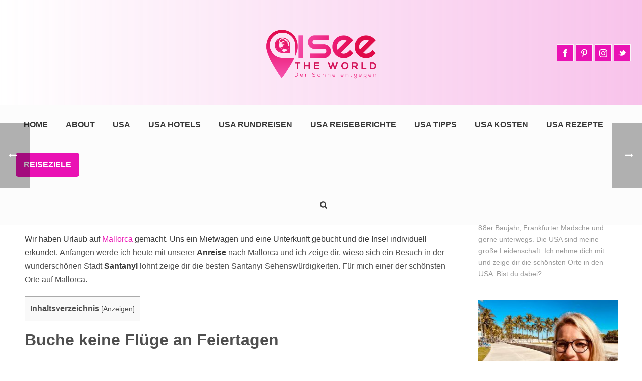

--- FILE ---
content_type: text/html; charset=UTF-8
request_url: https://aiseetheworld.de/santanyi/
body_size: 54100
content:
<!DOCTYPE html><html lang="de"><head><meta charset="UTF-8"/>
<script>var __ezHttpConsent={setByCat:function(src,tagType,attributes,category,force,customSetScriptFn=null){var setScript=function(){if(force||window.ezTcfConsent[category]){if(typeof customSetScriptFn==='function'){customSetScriptFn();}else{var scriptElement=document.createElement(tagType);scriptElement.src=src;attributes.forEach(function(attr){for(var key in attr){if(attr.hasOwnProperty(key)){scriptElement.setAttribute(key,attr[key]);}}});var firstScript=document.getElementsByTagName(tagType)[0];firstScript.parentNode.insertBefore(scriptElement,firstScript);}}};if(force||(window.ezTcfConsent&&window.ezTcfConsent.loaded)){setScript();}else if(typeof getEzConsentData==="function"){getEzConsentData().then(function(ezTcfConsent){if(ezTcfConsent&&ezTcfConsent.loaded){setScript();}else{console.error("cannot get ez consent data");force=true;setScript();}});}else{force=true;setScript();console.error("getEzConsentData is not a function");}},};</script>
<script>var ezTcfConsent=window.ezTcfConsent?window.ezTcfConsent:{loaded:false,store_info:false,develop_and_improve_services:false,measure_ad_performance:false,measure_content_performance:false,select_basic_ads:false,create_ad_profile:false,select_personalized_ads:false,create_content_profile:false,select_personalized_content:false,understand_audiences:false,use_limited_data_to_select_content:false,};function getEzConsentData(){return new Promise(function(resolve){document.addEventListener("ezConsentEvent",function(event){var ezTcfConsent=event.detail.ezTcfConsent;resolve(ezTcfConsent);});});}</script>
<script>if(typeof _setEzCookies!=='function'){function _setEzCookies(ezConsentData){var cookies=window.ezCookieQueue;for(var i=0;i<cookies.length;i++){var cookie=cookies[i];if(ezConsentData&&ezConsentData.loaded&&ezConsentData[cookie.tcfCategory]){document.cookie=cookie.name+"="+cookie.value;}}}}
window.ezCookieQueue=window.ezCookieQueue||[];if(typeof addEzCookies!=='function'){function addEzCookies(arr){window.ezCookieQueue=[...window.ezCookieQueue,...arr];}}
addEzCookies([]);if(window.ezTcfConsent&&window.ezTcfConsent.loaded){_setEzCookies(window.ezTcfConsent);}else if(typeof getEzConsentData==="function"){getEzConsentData().then(function(ezTcfConsent){if(ezTcfConsent&&ezTcfConsent.loaded){_setEzCookies(window.ezTcfConsent);}else{console.error("cannot get ez consent data");_setEzCookies(window.ezTcfConsent);}});}else{console.error("getEzConsentData is not a function");_setEzCookies(window.ezTcfConsent);}</script>
<script data-ezscrex='false' data-cfasync='false' data-pagespeed-no-defer>var __ez=__ez||{};__ez.stms=Date.now();__ez.evt={};__ez.script={};__ez.ck=__ez.ck||{};__ez.template={};__ez.template.isOrig=true;window.__ezScriptHost="//www.ezojs.com";__ez.queue=__ez.queue||function(){var e=0,i=0,t=[],n=!1,o=[],r=[],s=!0,a=function(e,i,n,o,r,s,a){var l=arguments.length>7&&void 0!==arguments[7]?arguments[7]:window,d=this;this.name=e,this.funcName=i,this.parameters=null===n?null:w(n)?n:[n],this.isBlock=o,this.blockedBy=r,this.deleteWhenComplete=s,this.isError=!1,this.isComplete=!1,this.isInitialized=!1,this.proceedIfError=a,this.fWindow=l,this.isTimeDelay=!1,this.process=function(){f("... func = "+e),d.isInitialized=!0,d.isComplete=!0,f("... func.apply: "+e);var i=d.funcName.split("."),n=null,o=this.fWindow||window;i.length>3||(n=3===i.length?o[i[0]][i[1]][i[2]]:2===i.length?o[i[0]][i[1]]:o[d.funcName]),null!=n&&n.apply(null,this.parameters),!0===d.deleteWhenComplete&&delete t[e],!0===d.isBlock&&(f("----- F'D: "+d.name),m())}},l=function(e,i,t,n,o,r,s){var a=arguments.length>7&&void 0!==arguments[7]?arguments[7]:window,l=this;this.name=e,this.path=i,this.async=o,this.defer=r,this.isBlock=t,this.blockedBy=n,this.isInitialized=!1,this.isError=!1,this.isComplete=!1,this.proceedIfError=s,this.fWindow=a,this.isTimeDelay=!1,this.isPath=function(e){return"/"===e[0]&&"/"!==e[1]},this.getSrc=function(e){return void 0!==window.__ezScriptHost&&this.isPath(e)&&"banger.js"!==this.name?window.__ezScriptHost+e:e},this.process=function(){l.isInitialized=!0,f("... file = "+e);var i=this.fWindow?this.fWindow.document:document,t=i.createElement("script");t.src=this.getSrc(this.path),!0===o?t.async=!0:!0===r&&(t.defer=!0),t.onerror=function(){var e={url:window.location.href,name:l.name,path:l.path,user_agent:window.navigator.userAgent};"undefined"!=typeof _ezaq&&(e.pageview_id=_ezaq.page_view_id);var i=encodeURIComponent(JSON.stringify(e)),t=new XMLHttpRequest;t.open("GET","//g.ezoic.net/ezqlog?d="+i,!0),t.send(),f("----- ERR'D: "+l.name),l.isError=!0,!0===l.isBlock&&m()},t.onreadystatechange=t.onload=function(){var e=t.readyState;f("----- F'D: "+l.name),e&&!/loaded|complete/.test(e)||(l.isComplete=!0,!0===l.isBlock&&m())},i.getElementsByTagName("head")[0].appendChild(t)}},d=function(e,i){this.name=e,this.path="",this.async=!1,this.defer=!1,this.isBlock=!1,this.blockedBy=[],this.isInitialized=!0,this.isError=!1,this.isComplete=i,this.proceedIfError=!1,this.isTimeDelay=!1,this.process=function(){}};function c(e,i,n,s,a,d,c,u,f){var m=new l(e,i,n,s,a,d,c,f);!0===u?o[e]=m:r[e]=m,t[e]=m,h(m)}function h(e){!0!==u(e)&&0!=s&&e.process()}function u(e){if(!0===e.isTimeDelay&&!1===n)return f(e.name+" blocked = TIME DELAY!"),!0;if(w(e.blockedBy))for(var i=0;i<e.blockedBy.length;i++){var o=e.blockedBy[i];if(!1===t.hasOwnProperty(o))return f(e.name+" blocked = "+o),!0;if(!0===e.proceedIfError&&!0===t[o].isError)return!1;if(!1===t[o].isComplete)return f(e.name+" blocked = "+o),!0}return!1}function f(e){var i=window.location.href,t=new RegExp("[?&]ezq=([^&#]*)","i").exec(i);"1"===(t?t[1]:null)&&console.debug(e)}function m(){++e>200||(f("let's go"),p(o),p(r))}function p(e){for(var i in e)if(!1!==e.hasOwnProperty(i)){var t=e[i];!0===t.isComplete||u(t)||!0===t.isInitialized||!0===t.isError?!0===t.isError?f(t.name+": error"):!0===t.isComplete?f(t.name+": complete already"):!0===t.isInitialized&&f(t.name+": initialized already"):t.process()}}function w(e){return"[object Array]"==Object.prototype.toString.call(e)}return window.addEventListener("load",(function(){setTimeout((function(){n=!0,f("TDELAY -----"),m()}),5e3)}),!1),{addFile:c,addFileOnce:function(e,i,n,o,r,s,a,l,d){t[e]||c(e,i,n,o,r,s,a,l,d)},addDelayFile:function(e,i){var n=new l(e,i,!1,[],!1,!1,!0);n.isTimeDelay=!0,f(e+" ...  FILE! TDELAY"),r[e]=n,t[e]=n,h(n)},addFunc:function(e,n,s,l,d,c,u,f,m,p){!0===c&&(e=e+"_"+i++);var w=new a(e,n,s,l,d,u,f,p);!0===m?o[e]=w:r[e]=w,t[e]=w,h(w)},addDelayFunc:function(e,i,n){var o=new a(e,i,n,!1,[],!0,!0);o.isTimeDelay=!0,f(e+" ...  FUNCTION! TDELAY"),r[e]=o,t[e]=o,h(o)},items:t,processAll:m,setallowLoad:function(e){s=e},markLoaded:function(e){if(e&&0!==e.length){if(e in t){var i=t[e];!0===i.isComplete?f(i.name+" "+e+": error loaded duplicate"):(i.isComplete=!0,i.isInitialized=!0)}else t[e]=new d(e,!0);f("markLoaded dummyfile: "+t[e].name)}},logWhatsBlocked:function(){for(var e in t)!1!==t.hasOwnProperty(e)&&u(t[e])}}}();__ez.evt.add=function(e,t,n){e.addEventListener?e.addEventListener(t,n,!1):e.attachEvent?e.attachEvent("on"+t,n):e["on"+t]=n()},__ez.evt.remove=function(e,t,n){e.removeEventListener?e.removeEventListener(t,n,!1):e.detachEvent?e.detachEvent("on"+t,n):delete e["on"+t]};__ez.script.add=function(e){var t=document.createElement("script");t.src=e,t.async=!0,t.type="text/javascript",document.getElementsByTagName("head")[0].appendChild(t)};__ez.dot=__ez.dot||{};__ez.queue.addFileOnce('/detroitchicago/boise.js', '//go.ezodn.com/detroitchicago/boise.js?gcb=195-0&cb=5', true, [], true, false, true, false);__ez.queue.addFileOnce('/parsonsmaize/abilene.js', '//go.ezodn.com/parsonsmaize/abilene.js?gcb=195-0&cb=e80eca0cdb', true, [], true, false, true, false);__ez.queue.addFileOnce('/parsonsmaize/mulvane.js', '//go.ezodn.com/parsonsmaize/mulvane.js?gcb=195-0&cb=e75e48eec0', true, ['/parsonsmaize/abilene.js'], true, false, true, false);__ez.queue.addFileOnce('/detroitchicago/birmingham.js', '//go.ezodn.com/detroitchicago/birmingham.js?gcb=195-0&cb=539c47377c', true, ['/parsonsmaize/abilene.js'], true, false, true, false);</script>
<script data-ezscrex="false" type="text/javascript" data-cfasync="false">window._ezaq = Object.assign({"ad_cache_level":0,"adpicker_placement_cnt":0,"ai_placeholder_cache_level":0,"ai_placeholder_placement_cnt":-1,"author":"Saskia","domain":"aiseetheworld.de","domain_id":328640,"ezcache_level":0,"ezcache_skip_code":0,"has_bad_image":0,"has_bad_words":0,"is_sitespeed":0,"lt_cache_level":0,"publish_date":"2017-06-09","response_size":280094,"response_size_orig":274237,"response_time_orig":0,"template_id":5,"url":"https://aiseetheworld.de/santanyi/","word_count":0,"worst_bad_word_level":0}, typeof window._ezaq !== "undefined" ? window._ezaq : {});__ez.queue.markLoaded('ezaqBaseReady');</script>
<script type='text/javascript' data-ezscrex='false' data-cfasync='false'>
window.ezAnalyticsStatic = true;
window._ez_send_requests_through_ezoic = true;window.ezWp = true;
function analyticsAddScript(script) {
	var ezDynamic = document.createElement('script');
	ezDynamic.type = 'text/javascript';
	ezDynamic.innerHTML = script;
	document.head.appendChild(ezDynamic);
}
function getCookiesWithPrefix() {
    var allCookies = document.cookie.split(';');
    var cookiesWithPrefix = {};

    for (var i = 0; i < allCookies.length; i++) {
        var cookie = allCookies[i].trim();

        for (var j = 0; j < arguments.length; j++) {
            var prefix = arguments[j];
            if (cookie.indexOf(prefix) === 0) {
                var cookieParts = cookie.split('=');
                var cookieName = cookieParts[0];
                var cookieValue = cookieParts.slice(1).join('=');
                cookiesWithPrefix[cookieName] = decodeURIComponent(cookieValue);
                break; // Once matched, no need to check other prefixes
            }
        }
    }

    return cookiesWithPrefix;
}
function productAnalytics() {
	var d = {"dhh":"//go.ezodn.com","pr":[6],"omd5":"0fbe6717e917011964e2524524e8c039","nar":"risk score"};
	d.u = _ezaq.url;
	d.p = _ezaq.page_view_id;
	d.v = _ezaq.visit_uuid;
	d.ab = _ezaq.ab_test_id;
	d.e = JSON.stringify(_ezaq);
	d.ref = document.referrer;
	d.c = getCookiesWithPrefix('active_template', 'ez', 'lp_');
	if(typeof ez_utmParams !== 'undefined') {
		d.utm = ez_utmParams;
	}

	var dataText = JSON.stringify(d);
	var xhr = new XMLHttpRequest();
	xhr.open('POST','//g.ezoic.net/ezais/analytics?cb=1', true);
	xhr.onload = function () {
		if (xhr.status!=200) {
            return;
		}

        if(document.readyState !== 'loading') {
            analyticsAddScript(xhr.response);
            return;
        }

        var eventFunc = function() {
            if(document.readyState === 'loading') {
                return;
            }
            document.removeEventListener('readystatechange', eventFunc, false);
            analyticsAddScript(xhr.response);
        };

        document.addEventListener('readystatechange', eventFunc, false);
	};
	xhr.setRequestHeader('Content-Type','text/plain');
	xhr.send(dataText);
}
__ez.queue.addFunc("productAnalytics", "productAnalytics", null, true, ['ezaqBaseReady'], false, false, false, true);
</script><base href="https://aiseetheworld.de/santanyi/"/>
		<meta name="viewport" content="width=device-width, initial-scale=1.0, minimum-scale=1.0, maximum-scale=1.0, user-scalable=0"/><meta http-equiv="X-UA-Compatible" content="IE=edge,chrome=1"/><meta name="format-detection" content="telephone=no"/><script type="text/javascript">var ajaxurl = "https://aiseetheworld.de/wp-admin/admin-ajax.php";</script><meta name="robots" content="index, follow, max-image-preview:large, max-snippet:-1, max-video-preview:-1"/>
	<style>img:is([sizes="auto" i], [sizes^="auto," i]) { contain-intrinsic-size: 3000px 1500px }</style>
	
		<style id="critical-path-css" type="text/css">
			body,html{width:100%;height:100%;margin:0;padding:0}.page-preloader{top:0;left:0;z-index:999;position:fixed;height:100%;width:100%;text-align:center}.preloader-preview-area{-webkit-animation-delay:-.2s;animation-delay:-.2s;top:50%;-webkit-transform:translateY(100%);-ms-transform:translateY(100%);transform:translateY(100%);margin-top:10px;max-height:calc(50% - 20px);opacity:1;width:100%;text-align:center;position:absolute}.preloader-logo{max-width:90%;top:50%;-webkit-transform:translateY(-100%);-ms-transform:translateY(-100%);transform:translateY(-100%);margin:-10px auto 0 auto;max-height:calc(50% - 20px);opacity:1;position:relative}.ball-pulse>div{width:15px;height:15px;border-radius:100%;margin:2px;-webkit-animation-fill-mode:both;animation-fill-mode:both;display:inline-block;-webkit-animation:ball-pulse .75s infinite cubic-bezier(.2,.68,.18,1.08);animation:ball-pulse .75s infinite cubic-bezier(.2,.68,.18,1.08)}.ball-pulse>div:nth-child(1){-webkit-animation-delay:-.36s;animation-delay:-.36s}.ball-pulse>div:nth-child(2){-webkit-animation-delay:-.24s;animation-delay:-.24s}.ball-pulse>div:nth-child(3){-webkit-animation-delay:-.12s;animation-delay:-.12s}@-webkit-keyframes ball-pulse{0%{-webkit-transform:scale(1);transform:scale(1);opacity:1}45%{-webkit-transform:scale(.1);transform:scale(.1);opacity:.7}80%{-webkit-transform:scale(1);transform:scale(1);opacity:1}}@keyframes ball-pulse{0%{-webkit-transform:scale(1);transform:scale(1);opacity:1}45%{-webkit-transform:scale(.1);transform:scale(.1);opacity:.7}80%{-webkit-transform:scale(1);transform:scale(1);opacity:1}}.ball-clip-rotate-pulse{position:relative;-webkit-transform:translateY(-15px) translateX(-10px);-ms-transform:translateY(-15px) translateX(-10px);transform:translateY(-15px) translateX(-10px);display:inline-block}.ball-clip-rotate-pulse>div{-webkit-animation-fill-mode:both;animation-fill-mode:both;position:absolute;top:0;left:0;border-radius:100%}.ball-clip-rotate-pulse>div:first-child{height:36px;width:36px;top:7px;left:-7px;-webkit-animation:ball-clip-rotate-pulse-scale 1s 0s cubic-bezier(.09,.57,.49,.9) infinite;animation:ball-clip-rotate-pulse-scale 1s 0s cubic-bezier(.09,.57,.49,.9) infinite}.ball-clip-rotate-pulse>div:last-child{position:absolute;width:50px;height:50px;left:-16px;top:-2px;background:0 0;border:2px solid;-webkit-animation:ball-clip-rotate-pulse-rotate 1s 0s cubic-bezier(.09,.57,.49,.9) infinite;animation:ball-clip-rotate-pulse-rotate 1s 0s cubic-bezier(.09,.57,.49,.9) infinite;-webkit-animation-duration:1s;animation-duration:1s}@-webkit-keyframes ball-clip-rotate-pulse-rotate{0%{-webkit-transform:rotate(0) scale(1);transform:rotate(0) scale(1)}50%{-webkit-transform:rotate(180deg) scale(.6);transform:rotate(180deg) scale(.6)}100%{-webkit-transform:rotate(360deg) scale(1);transform:rotate(360deg) scale(1)}}@keyframes ball-clip-rotate-pulse-rotate{0%{-webkit-transform:rotate(0) scale(1);transform:rotate(0) scale(1)}50%{-webkit-transform:rotate(180deg) scale(.6);transform:rotate(180deg) scale(.6)}100%{-webkit-transform:rotate(360deg) scale(1);transform:rotate(360deg) scale(1)}}@-webkit-keyframes ball-clip-rotate-pulse-scale{30%{-webkit-transform:scale(.3);transform:scale(.3)}100%{-webkit-transform:scale(1);transform:scale(1)}}@keyframes ball-clip-rotate-pulse-scale{30%{-webkit-transform:scale(.3);transform:scale(.3)}100%{-webkit-transform:scale(1);transform:scale(1)}}@-webkit-keyframes square-spin{25%{-webkit-transform:perspective(100px) rotateX(180deg) rotateY(0);transform:perspective(100px) rotateX(180deg) rotateY(0)}50%{-webkit-transform:perspective(100px) rotateX(180deg) rotateY(180deg);transform:perspective(100px) rotateX(180deg) rotateY(180deg)}75%{-webkit-transform:perspective(100px) rotateX(0) rotateY(180deg);transform:perspective(100px) rotateX(0) rotateY(180deg)}100%{-webkit-transform:perspective(100px) rotateX(0) rotateY(0);transform:perspective(100px) rotateX(0) rotateY(0)}}@keyframes square-spin{25%{-webkit-transform:perspective(100px) rotateX(180deg) rotateY(0);transform:perspective(100px) rotateX(180deg) rotateY(0)}50%{-webkit-transform:perspective(100px) rotateX(180deg) rotateY(180deg);transform:perspective(100px) rotateX(180deg) rotateY(180deg)}75%{-webkit-transform:perspective(100px) rotateX(0) rotateY(180deg);transform:perspective(100px) rotateX(0) rotateY(180deg)}100%{-webkit-transform:perspective(100px) rotateX(0) rotateY(0);transform:perspective(100px) rotateX(0) rotateY(0)}}.square-spin{display:inline-block}.square-spin>div{-webkit-animation-fill-mode:both;animation-fill-mode:both;width:50px;height:50px;-webkit-animation:square-spin 3s 0s cubic-bezier(.09,.57,.49,.9) infinite;animation:square-spin 3s 0s cubic-bezier(.09,.57,.49,.9) infinite}.cube-transition{position:relative;-webkit-transform:translate(-25px,-25px);-ms-transform:translate(-25px,-25px);transform:translate(-25px,-25px);display:inline-block}.cube-transition>div{-webkit-animation-fill-mode:both;animation-fill-mode:both;width:15px;height:15px;position:absolute;top:-5px;left:-5px;-webkit-animation:cube-transition 1.6s 0s infinite ease-in-out;animation:cube-transition 1.6s 0s infinite ease-in-out}.cube-transition>div:last-child{-webkit-animation-delay:-.8s;animation-delay:-.8s}@-webkit-keyframes cube-transition{25%{-webkit-transform:translateX(50px) scale(.5) rotate(-90deg);transform:translateX(50px) scale(.5) rotate(-90deg)}50%{-webkit-transform:translate(50px,50px) rotate(-180deg);transform:translate(50px,50px) rotate(-180deg)}75%{-webkit-transform:translateY(50px) scale(.5) rotate(-270deg);transform:translateY(50px) scale(.5) rotate(-270deg)}100%{-webkit-transform:rotate(-360deg);transform:rotate(-360deg)}}@keyframes cube-transition{25%{-webkit-transform:translateX(50px) scale(.5) rotate(-90deg);transform:translateX(50px) scale(.5) rotate(-90deg)}50%{-webkit-transform:translate(50px,50px) rotate(-180deg);transform:translate(50px,50px) rotate(-180deg)}75%{-webkit-transform:translateY(50px) scale(.5) rotate(-270deg);transform:translateY(50px) scale(.5) rotate(-270deg)}100%{-webkit-transform:rotate(-360deg);transform:rotate(-360deg)}}.ball-scale>div{border-radius:100%;margin:2px;-webkit-animation-fill-mode:both;animation-fill-mode:both;display:inline-block;height:60px;width:60px;-webkit-animation:ball-scale 1s 0s ease-in-out infinite;animation:ball-scale 1s 0s ease-in-out infinite}@-webkit-keyframes ball-scale{0%{-webkit-transform:scale(0);transform:scale(0)}100%{-webkit-transform:scale(1);transform:scale(1);opacity:0}}@keyframes ball-scale{0%{-webkit-transform:scale(0);transform:scale(0)}100%{-webkit-transform:scale(1);transform:scale(1);opacity:0}}.line-scale>div{-webkit-animation-fill-mode:both;animation-fill-mode:both;display:inline-block;width:5px;height:50px;border-radius:2px;margin:2px}.line-scale>div:nth-child(1){-webkit-animation:line-scale 1s -.5s infinite cubic-bezier(.2,.68,.18,1.08);animation:line-scale 1s -.5s infinite cubic-bezier(.2,.68,.18,1.08)}.line-scale>div:nth-child(2){-webkit-animation:line-scale 1s -.4s infinite cubic-bezier(.2,.68,.18,1.08);animation:line-scale 1s -.4s infinite cubic-bezier(.2,.68,.18,1.08)}.line-scale>div:nth-child(3){-webkit-animation:line-scale 1s -.3s infinite cubic-bezier(.2,.68,.18,1.08);animation:line-scale 1s -.3s infinite cubic-bezier(.2,.68,.18,1.08)}.line-scale>div:nth-child(4){-webkit-animation:line-scale 1s -.2s infinite cubic-bezier(.2,.68,.18,1.08);animation:line-scale 1s -.2s infinite cubic-bezier(.2,.68,.18,1.08)}.line-scale>div:nth-child(5){-webkit-animation:line-scale 1s -.1s infinite cubic-bezier(.2,.68,.18,1.08);animation:line-scale 1s -.1s infinite cubic-bezier(.2,.68,.18,1.08)}@-webkit-keyframes line-scale{0%{-webkit-transform:scaley(1);transform:scaley(1)}50%{-webkit-transform:scaley(.4);transform:scaley(.4)}100%{-webkit-transform:scaley(1);transform:scaley(1)}}@keyframes line-scale{0%{-webkit-transform:scaley(1);transform:scaley(1)}50%{-webkit-transform:scaley(.4);transform:scaley(.4)}100%{-webkit-transform:scaley(1);transform:scaley(1)}}.ball-scale-multiple{position:relative;-webkit-transform:translateY(30px);-ms-transform:translateY(30px);transform:translateY(30px);display:inline-block}.ball-scale-multiple>div{border-radius:100%;-webkit-animation-fill-mode:both;animation-fill-mode:both;margin:2px;position:absolute;left:-30px;top:0;opacity:0;margin:0;width:50px;height:50px;-webkit-animation:ball-scale-multiple 1s 0s linear infinite;animation:ball-scale-multiple 1s 0s linear infinite}.ball-scale-multiple>div:nth-child(2){-webkit-animation-delay:-.2s;animation-delay:-.2s}.ball-scale-multiple>div:nth-child(3){-webkit-animation-delay:-.2s;animation-delay:-.2s}@-webkit-keyframes ball-scale-multiple{0%{-webkit-transform:scale(0);transform:scale(0);opacity:0}5%{opacity:1}100%{-webkit-transform:scale(1);transform:scale(1);opacity:0}}@keyframes ball-scale-multiple{0%{-webkit-transform:scale(0);transform:scale(0);opacity:0}5%{opacity:1}100%{-webkit-transform:scale(1);transform:scale(1);opacity:0}}.ball-pulse-sync{display:inline-block}.ball-pulse-sync>div{width:15px;height:15px;border-radius:100%;margin:2px;-webkit-animation-fill-mode:both;animation-fill-mode:both;display:inline-block}.ball-pulse-sync>div:nth-child(1){-webkit-animation:ball-pulse-sync .6s -.21s infinite ease-in-out;animation:ball-pulse-sync .6s -.21s infinite ease-in-out}.ball-pulse-sync>div:nth-child(2){-webkit-animation:ball-pulse-sync .6s -.14s infinite ease-in-out;animation:ball-pulse-sync .6s -.14s infinite ease-in-out}.ball-pulse-sync>div:nth-child(3){-webkit-animation:ball-pulse-sync .6s -70ms infinite ease-in-out;animation:ball-pulse-sync .6s -70ms infinite ease-in-out}@-webkit-keyframes ball-pulse-sync{33%{-webkit-transform:translateY(10px);transform:translateY(10px)}66%{-webkit-transform:translateY(-10px);transform:translateY(-10px)}100%{-webkit-transform:translateY(0);transform:translateY(0)}}@keyframes ball-pulse-sync{33%{-webkit-transform:translateY(10px);transform:translateY(10px)}66%{-webkit-transform:translateY(-10px);transform:translateY(-10px)}100%{-webkit-transform:translateY(0);transform:translateY(0)}}.transparent-circle{display:inline-block;border-top:.5em solid rgba(255,255,255,.2);border-right:.5em solid rgba(255,255,255,.2);border-bottom:.5em solid rgba(255,255,255,.2);border-left:.5em solid #fff;-webkit-transform:translateZ(0);transform:translateZ(0);-webkit-animation:transparent-circle 1.1s infinite linear;animation:transparent-circle 1.1s infinite linear;width:50px;height:50px;border-radius:50%}.transparent-circle:after{border-radius:50%;width:10em;height:10em}@-webkit-keyframes transparent-circle{0%{-webkit-transform:rotate(0);transform:rotate(0)}100%{-webkit-transform:rotate(360deg);transform:rotate(360deg)}}@keyframes transparent-circle{0%{-webkit-transform:rotate(0);transform:rotate(0)}100%{-webkit-transform:rotate(360deg);transform:rotate(360deg)}}.ball-spin-fade-loader{position:relative;top:-10px;left:-10px;display:inline-block}.ball-spin-fade-loader>div{width:15px;height:15px;border-radius:100%;margin:2px;-webkit-animation-fill-mode:both;animation-fill-mode:both;position:absolute;-webkit-animation:ball-spin-fade-loader 1s infinite linear;animation:ball-spin-fade-loader 1s infinite linear}.ball-spin-fade-loader>div:nth-child(1){top:25px;left:0;animation-delay:-.84s;-webkit-animation-delay:-.84s}.ball-spin-fade-loader>div:nth-child(2){top:17.05px;left:17.05px;animation-delay:-.72s;-webkit-animation-delay:-.72s}.ball-spin-fade-loader>div:nth-child(3){top:0;left:25px;animation-delay:-.6s;-webkit-animation-delay:-.6s}.ball-spin-fade-loader>div:nth-child(4){top:-17.05px;left:17.05px;animation-delay:-.48s;-webkit-animation-delay:-.48s}.ball-spin-fade-loader>div:nth-child(5){top:-25px;left:0;animation-delay:-.36s;-webkit-animation-delay:-.36s}.ball-spin-fade-loader>div:nth-child(6){top:-17.05px;left:-17.05px;animation-delay:-.24s;-webkit-animation-delay:-.24s}.ball-spin-fade-loader>div:nth-child(7){top:0;left:-25px;animation-delay:-.12s;-webkit-animation-delay:-.12s}.ball-spin-fade-loader>div:nth-child(8){top:17.05px;left:-17.05px;animation-delay:0s;-webkit-animation-delay:0s}@-webkit-keyframes ball-spin-fade-loader{50%{opacity:.3;-webkit-transform:scale(.4);transform:scale(.4)}100%{opacity:1;-webkit-transform:scale(1);transform:scale(1)}}@keyframes ball-spin-fade-loader{50%{opacity:.3;-webkit-transform:scale(.4);transform:scale(.4)}100%{opacity:1;-webkit-transform:scale(1);transform:scale(1)}}		</style>

		
	<!-- This site is optimized with the Yoast SEO plugin v25.2 - https://yoast.com/wordpress/plugins/seo/ -->
	<title>Santanyi Sehenswürdigkeiten, Empfehlungen und Tipps</title>
	<meta name="description" content="Ich zeige dir die besten Santanyi Sehenswürdigkeiten und gebe dir Tipps und Empfehlungen für deinen Besuch an Mallorcas Ostküste."/>
	<link rel="canonical" href="https://aiseetheworld.de/santanyi/"/>
	<meta property="og:locale" content="de_DE"/>
	<meta property="og:type" content="article"/>
	<meta property="og:title" content="Santanyi Sehenswürdigkeiten, Empfehlungen und Tipps"/>
	<meta property="og:description" content="Ich zeige dir die besten Santanyi Sehenswürdigkeiten und gebe dir Tipps und Empfehlungen für deinen Besuch an Mallorcas Ostküste."/>
	<meta property="og:url" content="https://aiseetheworld.de/santanyi/"/>
	<meta property="og:site_name" content="USA Reiseblog"/>
	<meta property="article:published_time" content="2017-06-09T12:30:49+00:00"/>
	<meta property="article:modified_time" content="2022-03-22T15:15:43+00:00"/>
	<meta property="og:image" content="https://aiseetheworld.de/wp-content/uploads/2021/11/santanyi_17-1024x683.jpg"/>
	<meta name="author" content="Saskia"/>
	<meta name="twitter:card" content="summary_large_image"/>
	<meta name="twitter:label1" content="Verfasst von"/>
	<meta name="twitter:data1" content="Saskia"/>
	<meta name="twitter:label2" content="Geschätzte Lesezeit"/>
	<meta name="twitter:data2" content="11 Minuten"/>
	<script type="application/ld+json" class="yoast-schema-graph">{"@context":"https://schema.org","@graph":[{"@type":"WebPage","@id":"https://aiseetheworld.de/santanyi/","url":"https://aiseetheworld.de/santanyi/","name":"Santanyi Sehenswürdigkeiten, Empfehlungen und Tipps","isPartOf":{"@id":"https://aiseetheworld.de/#website"},"primaryImageOfPage":{"@id":"https://aiseetheworld.de/santanyi/#primaryimage"},"image":{"@id":"https://aiseetheworld.de/santanyi/#primaryimage"},"thumbnailUrl":"https://aiseetheworld.de/wp-content/uploads/2021/11/santanyi_17-1024x683.jpg","datePublished":"2017-06-09T12:30:49+00:00","dateModified":"2022-03-22T15:15:43+00:00","author":{"@id":"https://aiseetheworld.de/#/schema/person/4019c6df0c8867d282ac0535f8eecace"},"description":"Ich zeige dir die besten Santanyi Sehenswürdigkeiten und gebe dir Tipps und Empfehlungen für deinen Besuch an Mallorcas Ostküste.","breadcrumb":{"@id":"https://aiseetheworld.de/santanyi/#breadcrumb"},"inLanguage":"de","potentialAction":[{"@type":"ReadAction","target":["https://aiseetheworld.de/santanyi/"]}]},{"@type":"ImageObject","inLanguage":"de","@id":"https://aiseetheworld.de/santanyi/#primaryimage","url":"https://aiseetheworld.de/wp-content/uploads/2021/11/santanyi_17.jpg","contentUrl":"https://aiseetheworld.de/wp-content/uploads/2021/11/santanyi_17.jpg","width":1500,"height":1000},{"@type":"BreadcrumbList","@id":"https://aiseetheworld.de/santanyi/#breadcrumb","itemListElement":[{"@type":"ListItem","position":1,"name":"Startseite","item":"https://aiseetheworld.de/"},{"@type":"ListItem","position":2,"name":"Übersicht aller Beiträge auf AI SEE THE WORLD","item":"https://aiseetheworld.de/blog/"},{"@type":"ListItem","position":3,"name":"Santanyi Sehenswürdigkeiten, Empfehlungen und Tipps"}]},{"@type":"WebSite","@id":"https://aiseetheworld.de/#website","url":"https://aiseetheworld.de/","name":"USA Reiseblog","description":"USA I Roadtrips I Reise","potentialAction":[{"@type":"SearchAction","target":{"@type":"EntryPoint","urlTemplate":"https://aiseetheworld.de/?s={search_term_string}"},"query-input":{"@type":"PropertyValueSpecification","valueRequired":true,"valueName":"search_term_string"}}],"inLanguage":"de"},{"@type":"Person","@id":"https://aiseetheworld.de/#/schema/person/4019c6df0c8867d282ac0535f8eecace","name":"Saskia","sameAs":["https://aiseetheworld.de"]}]}</script>
	<!-- / Yoast SEO plugin. -->


<link rel="dns-prefetch" href="//www.googletagmanager.com"/>
<link rel="dns-prefetch" href="//pagead2.googlesyndication.com"/>

<link rel="shortcut icon" href="https://aiseetheworld.de/wp-content/uploads/2016/08/Logo_August.png"/>
<script type="text/javascript">window.abb = {};php = {};window.PHP = {};PHP.ajax = "https://aiseetheworld.de/wp-admin/admin-ajax.php";PHP.wp_p_id = "2480";var mk_header_parallax, mk_banner_parallax, mk_page_parallax, mk_footer_parallax, mk_body_parallax;var mk_images_dir = "https://aiseetheworld.de/wp-content/themes/jupiter/assets/images",mk_theme_js_path = "https://aiseetheworld.de/wp-content/themes/jupiter/assets/js",mk_theme_dir = "https://aiseetheworld.de/wp-content/themes/jupiter",mk_captcha_placeholder = "Captcha eingeben",mk_captcha_invalid_txt = "Ungültig. Versuchen Sie es erneut.",mk_captcha_correct_txt = "Captcha richtig.",mk_responsive_nav_width = 915,mk_vertical_header_back = "Zurück",mk_vertical_header_anim = "1",mk_check_rtl = true,mk_grid_width = 1223,mk_ajax_search_option = "beside_nav",mk_preloader_bg_color = "#fff",mk_accent_color = "#ea12b4",mk_go_to_top =  "true",mk_smooth_scroll =  "true",mk_preloader_bar_color = "#ea12b4",mk_preloader_logo = "";var mk_header_parallax = false,mk_banner_parallax = false,mk_footer_parallax = false,mk_body_parallax = false,mk_no_more_posts = "Keine weiteren Beiträge",mk_typekit_id   = "",mk_google_fonts = [],mk_global_lazyload = false;</script><link rel="stylesheet" id="wp-block-library-css" href="https://aiseetheworld.de/wp-includes/css/dist/block-library/style.min.css" type="text/css" media="all"/>
<style id="classic-theme-styles-inline-css" type="text/css">
/*! This file is auto-generated */
.wp-block-button__link{color:#fff;background-color:#32373c;border-radius:9999px;box-shadow:none;text-decoration:none;padding:calc(.667em + 2px) calc(1.333em + 2px);font-size:1.125em}.wp-block-file__button{background:#32373c;color:#fff;text-decoration:none}
</style>
<style id="global-styles-inline-css" type="text/css">
:root{--wp--preset--aspect-ratio--square: 1;--wp--preset--aspect-ratio--4-3: 4/3;--wp--preset--aspect-ratio--3-4: 3/4;--wp--preset--aspect-ratio--3-2: 3/2;--wp--preset--aspect-ratio--2-3: 2/3;--wp--preset--aspect-ratio--16-9: 16/9;--wp--preset--aspect-ratio--9-16: 9/16;--wp--preset--color--black: #000000;--wp--preset--color--cyan-bluish-gray: #abb8c3;--wp--preset--color--white: #ffffff;--wp--preset--color--pale-pink: #f78da7;--wp--preset--color--vivid-red: #cf2e2e;--wp--preset--color--luminous-vivid-orange: #ff6900;--wp--preset--color--luminous-vivid-amber: #fcb900;--wp--preset--color--light-green-cyan: #7bdcb5;--wp--preset--color--vivid-green-cyan: #00d084;--wp--preset--color--pale-cyan-blue: #8ed1fc;--wp--preset--color--vivid-cyan-blue: #0693e3;--wp--preset--color--vivid-purple: #9b51e0;--wp--preset--gradient--vivid-cyan-blue-to-vivid-purple: linear-gradient(135deg,rgba(6,147,227,1) 0%,rgb(155,81,224) 100%);--wp--preset--gradient--light-green-cyan-to-vivid-green-cyan: linear-gradient(135deg,rgb(122,220,180) 0%,rgb(0,208,130) 100%);--wp--preset--gradient--luminous-vivid-amber-to-luminous-vivid-orange: linear-gradient(135deg,rgba(252,185,0,1) 0%,rgba(255,105,0,1) 100%);--wp--preset--gradient--luminous-vivid-orange-to-vivid-red: linear-gradient(135deg,rgba(255,105,0,1) 0%,rgb(207,46,46) 100%);--wp--preset--gradient--very-light-gray-to-cyan-bluish-gray: linear-gradient(135deg,rgb(238,238,238) 0%,rgb(169,184,195) 100%);--wp--preset--gradient--cool-to-warm-spectrum: linear-gradient(135deg,rgb(74,234,220) 0%,rgb(151,120,209) 20%,rgb(207,42,186) 40%,rgb(238,44,130) 60%,rgb(251,105,98) 80%,rgb(254,248,76) 100%);--wp--preset--gradient--blush-light-purple: linear-gradient(135deg,rgb(255,206,236) 0%,rgb(152,150,240) 100%);--wp--preset--gradient--blush-bordeaux: linear-gradient(135deg,rgb(254,205,165) 0%,rgb(254,45,45) 50%,rgb(107,0,62) 100%);--wp--preset--gradient--luminous-dusk: linear-gradient(135deg,rgb(255,203,112) 0%,rgb(199,81,192) 50%,rgb(65,88,208) 100%);--wp--preset--gradient--pale-ocean: linear-gradient(135deg,rgb(255,245,203) 0%,rgb(182,227,212) 50%,rgb(51,167,181) 100%);--wp--preset--gradient--electric-grass: linear-gradient(135deg,rgb(202,248,128) 0%,rgb(113,206,126) 100%);--wp--preset--gradient--midnight: linear-gradient(135deg,rgb(2,3,129) 0%,rgb(40,116,252) 100%);--wp--preset--font-size--small: 13px;--wp--preset--font-size--medium: 20px;--wp--preset--font-size--large: 36px;--wp--preset--font-size--x-large: 42px;--wp--preset--spacing--20: 0.44rem;--wp--preset--spacing--30: 0.67rem;--wp--preset--spacing--40: 1rem;--wp--preset--spacing--50: 1.5rem;--wp--preset--spacing--60: 2.25rem;--wp--preset--spacing--70: 3.38rem;--wp--preset--spacing--80: 5.06rem;--wp--preset--shadow--natural: 6px 6px 9px rgba(0, 0, 0, 0.2);--wp--preset--shadow--deep: 12px 12px 50px rgba(0, 0, 0, 0.4);--wp--preset--shadow--sharp: 6px 6px 0px rgba(0, 0, 0, 0.2);--wp--preset--shadow--outlined: 6px 6px 0px -3px rgba(255, 255, 255, 1), 6px 6px rgba(0, 0, 0, 1);--wp--preset--shadow--crisp: 6px 6px 0px rgba(0, 0, 0, 1);}:where(.is-layout-flex){gap: 0.5em;}:where(.is-layout-grid){gap: 0.5em;}body .is-layout-flex{display: flex;}.is-layout-flex{flex-wrap: wrap;align-items: center;}.is-layout-flex > :is(*, div){margin: 0;}body .is-layout-grid{display: grid;}.is-layout-grid > :is(*, div){margin: 0;}:where(.wp-block-columns.is-layout-flex){gap: 2em;}:where(.wp-block-columns.is-layout-grid){gap: 2em;}:where(.wp-block-post-template.is-layout-flex){gap: 1.25em;}:where(.wp-block-post-template.is-layout-grid){gap: 1.25em;}.has-black-color{color: var(--wp--preset--color--black) !important;}.has-cyan-bluish-gray-color{color: var(--wp--preset--color--cyan-bluish-gray) !important;}.has-white-color{color: var(--wp--preset--color--white) !important;}.has-pale-pink-color{color: var(--wp--preset--color--pale-pink) !important;}.has-vivid-red-color{color: var(--wp--preset--color--vivid-red) !important;}.has-luminous-vivid-orange-color{color: var(--wp--preset--color--luminous-vivid-orange) !important;}.has-luminous-vivid-amber-color{color: var(--wp--preset--color--luminous-vivid-amber) !important;}.has-light-green-cyan-color{color: var(--wp--preset--color--light-green-cyan) !important;}.has-vivid-green-cyan-color{color: var(--wp--preset--color--vivid-green-cyan) !important;}.has-pale-cyan-blue-color{color: var(--wp--preset--color--pale-cyan-blue) !important;}.has-vivid-cyan-blue-color{color: var(--wp--preset--color--vivid-cyan-blue) !important;}.has-vivid-purple-color{color: var(--wp--preset--color--vivid-purple) !important;}.has-black-background-color{background-color: var(--wp--preset--color--black) !important;}.has-cyan-bluish-gray-background-color{background-color: var(--wp--preset--color--cyan-bluish-gray) !important;}.has-white-background-color{background-color: var(--wp--preset--color--white) !important;}.has-pale-pink-background-color{background-color: var(--wp--preset--color--pale-pink) !important;}.has-vivid-red-background-color{background-color: var(--wp--preset--color--vivid-red) !important;}.has-luminous-vivid-orange-background-color{background-color: var(--wp--preset--color--luminous-vivid-orange) !important;}.has-luminous-vivid-amber-background-color{background-color: var(--wp--preset--color--luminous-vivid-amber) !important;}.has-light-green-cyan-background-color{background-color: var(--wp--preset--color--light-green-cyan) !important;}.has-vivid-green-cyan-background-color{background-color: var(--wp--preset--color--vivid-green-cyan) !important;}.has-pale-cyan-blue-background-color{background-color: var(--wp--preset--color--pale-cyan-blue) !important;}.has-vivid-cyan-blue-background-color{background-color: var(--wp--preset--color--vivid-cyan-blue) !important;}.has-vivid-purple-background-color{background-color: var(--wp--preset--color--vivid-purple) !important;}.has-black-border-color{border-color: var(--wp--preset--color--black) !important;}.has-cyan-bluish-gray-border-color{border-color: var(--wp--preset--color--cyan-bluish-gray) !important;}.has-white-border-color{border-color: var(--wp--preset--color--white) !important;}.has-pale-pink-border-color{border-color: var(--wp--preset--color--pale-pink) !important;}.has-vivid-red-border-color{border-color: var(--wp--preset--color--vivid-red) !important;}.has-luminous-vivid-orange-border-color{border-color: var(--wp--preset--color--luminous-vivid-orange) !important;}.has-luminous-vivid-amber-border-color{border-color: var(--wp--preset--color--luminous-vivid-amber) !important;}.has-light-green-cyan-border-color{border-color: var(--wp--preset--color--light-green-cyan) !important;}.has-vivid-green-cyan-border-color{border-color: var(--wp--preset--color--vivid-green-cyan) !important;}.has-pale-cyan-blue-border-color{border-color: var(--wp--preset--color--pale-cyan-blue) !important;}.has-vivid-cyan-blue-border-color{border-color: var(--wp--preset--color--vivid-cyan-blue) !important;}.has-vivid-purple-border-color{border-color: var(--wp--preset--color--vivid-purple) !important;}.has-vivid-cyan-blue-to-vivid-purple-gradient-background{background: var(--wp--preset--gradient--vivid-cyan-blue-to-vivid-purple) !important;}.has-light-green-cyan-to-vivid-green-cyan-gradient-background{background: var(--wp--preset--gradient--light-green-cyan-to-vivid-green-cyan) !important;}.has-luminous-vivid-amber-to-luminous-vivid-orange-gradient-background{background: var(--wp--preset--gradient--luminous-vivid-amber-to-luminous-vivid-orange) !important;}.has-luminous-vivid-orange-to-vivid-red-gradient-background{background: var(--wp--preset--gradient--luminous-vivid-orange-to-vivid-red) !important;}.has-very-light-gray-to-cyan-bluish-gray-gradient-background{background: var(--wp--preset--gradient--very-light-gray-to-cyan-bluish-gray) !important;}.has-cool-to-warm-spectrum-gradient-background{background: var(--wp--preset--gradient--cool-to-warm-spectrum) !important;}.has-blush-light-purple-gradient-background{background: var(--wp--preset--gradient--blush-light-purple) !important;}.has-blush-bordeaux-gradient-background{background: var(--wp--preset--gradient--blush-bordeaux) !important;}.has-luminous-dusk-gradient-background{background: var(--wp--preset--gradient--luminous-dusk) !important;}.has-pale-ocean-gradient-background{background: var(--wp--preset--gradient--pale-ocean) !important;}.has-electric-grass-gradient-background{background: var(--wp--preset--gradient--electric-grass) !important;}.has-midnight-gradient-background{background: var(--wp--preset--gradient--midnight) !important;}.has-small-font-size{font-size: var(--wp--preset--font-size--small) !important;}.has-medium-font-size{font-size: var(--wp--preset--font-size--medium) !important;}.has-large-font-size{font-size: var(--wp--preset--font-size--large) !important;}.has-x-large-font-size{font-size: var(--wp--preset--font-size--x-large) !important;}
:where(.wp-block-post-template.is-layout-flex){gap: 1.25em;}:where(.wp-block-post-template.is-layout-grid){gap: 1.25em;}
:where(.wp-block-columns.is-layout-flex){gap: 2em;}:where(.wp-block-columns.is-layout-grid){gap: 2em;}
:root :where(.wp-block-pullquote){font-size: 1.5em;line-height: 1.6;}
</style>
<link rel="stylesheet" id="toc-screen-css" href="https://aiseetheworld.de/wp-content/plugins/table-of-contents-plus/screen.min.css" type="text/css" media="all"/>
<style id="toc-screen-inline-css" type="text/css">
div#toc_container {background: #f9f9f9;border: 1px solid #aaaaaa;}div#toc_container ul li {font-size: 13px;}div#toc_container p.toc_title {color: #4f4f4f;}div#toc_container p.toc_title a,div#toc_container ul.toc_list a {color: #4f4f4f;}div#toc_container p.toc_title a:hover,div#toc_container ul.toc_list a:hover {color: #ea12b4;}div#toc_container p.toc_title a:hover,div#toc_container ul.toc_list a:hover {color: #ea12b4;}div#toc_container p.toc_title a:visited,div#toc_container ul.toc_list a:visited {color: #4f4f4f;}
</style>
<link rel="stylesheet" id="mc4wp-form-basic-css" href="https://aiseetheworld.de/wp-content/plugins/mailchimp-for-wp/assets/css/form-basic.css" type="text/css" media="all"/>
<link rel="stylesheet" id="core-styles-css" href="https://aiseetheworld.de/wp-content/themes/jupiter/assets/stylesheet/core-styles.6.1.6.css" type="text/css" media="all"/>
<link rel="stylesheet" id="components-full-css" href="https://aiseetheworld.de/wp-content/themes/jupiter/assets/stylesheet/components-full.6.1.6.css" type="text/css" media="all"/>
<style id="components-full-inline-css" type="text/css">

body
{
    background-color:#fff;
}

.hb-custom-header #mk-page-introduce,
.mk-header
{
    background-color:#ffffff;background-size: cover;-webkit-background-size: cover;-moz-background-size: cover;
}

.hb-custom-header > div,
.mk-header-bg
{
    background: -webkit-linear-gradient(left,#ffffff 0%, rgba(234,77,195,0.68) 100%);background: linear-gradient(to right,#ffffff 0%, rgba(234,77,195,0.68) 100%)
}

.mk-classic-nav-bg
{
    background-color:#fcfcfc;
}

.master-holder-bg
{
    background-color:#ffffff;background-repeat:no-repeat;background-position:center center;
}

#mk-footer
{
    background: -webkit-linear-gradient(top,#ffffff 0%, #eab4dd 100%);background: linear-gradient(to bottom,#ffffff 0%, #eab4dd 100%)
}

#mk-boxed-layout
{
  -webkit-box-shadow: 0 0 px rgba(0, 0, 0, );
  -moz-box-shadow: 0 0 px rgba(0, 0, 0, );
  box-shadow: 0 0 px rgba(0, 0, 0, );
}

.mk-news-tab .mk-tabs-tabs .is-active a,
.mk-fancy-title.pattern-style span,
.mk-fancy-title.pattern-style.color-gradient span:after,
.page-bg-color
{
    background-color: #ffffff;
}

.page-title
{
    font-size: 20px;
    color: #383838;
    text-transform: none;
    font-weight: 400;
    letter-spacing: 1px;
}

.page-subtitle
{
    font-size: 14px;
    line-height: 100%;
    color: #a3a3a3;
    font-size: 14px;
    text-transform: none;
}



    .mk-header
    {
        border-bottom:1px solid #e8e8e8;
    }

    
        .mk-header.sticky-style-fixed.a-sticky .mk-header-holder{
            border-bottom:1px solid #ffffff;
        }
    
	.header-style-1 .mk-header-padding-wrapper,
	.header-style-2 .mk-header-padding-wrapper,
	.header-style-3 .mk-header-padding-wrapper {
		padding-top:260px;
	}

	.mk-process-steps[max-width~="950px"] ul::before {
	  display: none !important;
	}
	.mk-process-steps[max-width~="950px"] li {
	  margin-bottom: 30px !important;
	  width: 100% !important;
	  text-align: center;
	}
	.mk-event-countdown-ul[max-width~="750px"] li {
	  width: 90%;
	  display: block;
	  margin: 0 auto 15px;
	}

	.compose-mode .vc_element-name .vc_btn-content {
    	height: auto !important;
	}

    body { font-family: Trebuchet MS, Helvetica, sans-serif } 

            @font-face {
                font-family: 'star';
                src: url('https://aiseetheworld.de/wp-content/themes/jupiter/assets/stylesheet/fonts/star/font.eot');
                src: url('https://aiseetheworld.de/wp-content/themes/jupiter/assets/stylesheet/fonts/star/font.eot?#iefix') format('embedded-opentype'),
                url('https://aiseetheworld.de/wp-content/themes/jupiter/assets/stylesheet/fonts/star/font.woff') format('woff'),
                url('https://aiseetheworld.de/wp-content/themes/jupiter/assets/stylesheet/fonts/star/font.ttf') format('truetype'),
                url('https://aiseetheworld.de/wp-content/themes/jupiter/assets/stylesheet/fonts/star/font.svg#star') format('svg');
                font-weight: normal;
                font-style: normal;
            }
            @font-face {
                font-family: 'WooCommerce';
                src: url('https://aiseetheworld.de/wp-content/themes/jupiter/assets/stylesheet/fonts/woocommerce/font.eot');
                src: url('https://aiseetheworld.de/wp-content/themes/jupiter/assets/stylesheet/fonts/woocommerce/font.eot?#iefix') format('embedded-opentype'),
                url('https://aiseetheworld.de/wp-content/themes/jupiter/assets/stylesheet/fonts/woocommerce/font.woff') format('woff'),
                url('https://aiseetheworld.de/wp-content/themes/jupiter/assets/stylesheet/fonts/woocommerce/font.ttf') format('truetype'),
                url('https://aiseetheworld.de/wp-content/themes/jupiter/assets/stylesheet/fonts/woocommerce/font.svg#WooCommerce') format('svg');
                font-weight: normal;
                font-style: normal;
            }.wp-caption {
    width: 100% !important;
}

.mk-single-content ul,
.mk-single-content ul li{
	margin-left: 0;
	list-style-type: none;
	line-height: 1.7;
}

.mk-single-content ul li,
.mk-single-content ul li span{
	font-size: 16px !important;
	list-style-type: none;
}

.mk-single-content ul li::before {
	content: "•";
	color: #ea12b4;
	padding-right: 10px;
}

table.Tabelle {
  font-family: "Trebuchet MS", Helvetica, sans-serif;
  border: 2px solid #ea12b4;
  background-color: #FFFFFF;
  width: 100%;
	text-align: center;
  border-collapse: collapse;
}
table.Tabelle td, table.Tabelle th {
  border: 1px solid #AAAAAA;
  padding: 10px 5px;
	text-align: left;
}
table.Tabelle tbody td {
	font-size: 16px;
  color: #4F4F4F;
	text-align: left;
}
table.Tabelle tfoot td {
  font-size: 14px;
}
table.Tabelle tfoot .links {
  text-align: right;
}
table.Tabelle tfoot .links a{
  display: inline-block;
  background: #1C6EA4;
  color: #FFFFFF;
  padding: 2px 8px;
  border-radius: 5px;
}
.iframe-container{
  position: relative;
  width: 100%;
  padding-bottom: 56.25%; 
  height: 0;
}
.iframe-container iframe{
  position: absolute;
  top:0;
  left: 0;
  width: 100%;
  height: 100%;
}
</style>
<link rel="stylesheet" id="mkhb-render-css" href="https://aiseetheworld.de/wp-content/themes/jupiter/header-builder/includes/assets/css/mkhb-render.css" type="text/css" media="all"/>
<link rel="stylesheet" id="mkhb-row-css" href="https://aiseetheworld.de/wp-content/themes/jupiter/header-builder/includes/assets/css/mkhb-row.css" type="text/css" media="all"/>
<link rel="stylesheet" id="mkhb-column-css" href="https://aiseetheworld.de/wp-content/themes/jupiter/header-builder/includes/assets/css/mkhb-column.css" type="text/css" media="all"/>
<link rel="stylesheet" id="borlabs-cookie-css" href="https://aiseetheworld.de/wp-content/cache/borlabs-cookie/borlabs-cookie_1_de.css" type="text/css" media="all"/>
<link rel="stylesheet" id="sp-dsgvo_twbs4_grid-css" href="https://aiseetheworld.de/wp-content/plugins/shapepress-dsgvo/public/css/bootstrap-grid.min.css" type="text/css" media="all"/>
<link rel="stylesheet" id="sp-dsgvo-css" href="https://aiseetheworld.de/wp-content/plugins/shapepress-dsgvo/public/css/sp-dsgvo-public.min.css" type="text/css" media="all"/>
<link rel="stylesheet" id="sp-dsgvo_popup-css" href="https://aiseetheworld.de/wp-content/plugins/shapepress-dsgvo/public/css/sp-dsgvo-popup.min.css" type="text/css" media="all"/>
<link rel="stylesheet" id="simplebar-css" href="https://aiseetheworld.de/wp-content/plugins/shapepress-dsgvo/public/css/simplebar.min.css" type="text/css" media="all"/>
<link rel="stylesheet" id="theme-options-css" href="https://aiseetheworld.de/wp-content/uploads/mk_assets/theme-options-production-1706993446.css" type="text/css" media="all"/>
<link rel="stylesheet" id="jquery-lazyloadxt-spinner-css-css" href="//aiseetheworld.de/wp-content/plugins/a3-lazy-load/assets/css/jquery.lazyloadxt.spinner.css" type="text/css" media="all"/>
<link rel="stylesheet" id="aawp-styles-css" href="https://aiseetheworld.de/wp-content/plugins/aawp/public/assets/css/styles.min.css" type="text/css" media="all"/>
<script type="text/javascript" src="https://aiseetheworld.de/wp-content/themes/jupiter/assets/js/plugins/wp-enqueue/webfontloader.js" id="mk-webfontloader-js"></script>
<script type="text/javascript" id="mk-webfontloader-js-after">
/* <![CDATA[ */
WebFontConfig = {
	timeout: 2000
}

if ( mk_typekit_id.length > 0 ) {
	WebFontConfig.typekit = {
		id: mk_typekit_id
	}
}

if ( mk_google_fonts.length > 0 ) {
	WebFontConfig.google = {
		families:  mk_google_fonts
	}
}

if ( (mk_google_fonts.length > 0 || mk_typekit_id.length > 0) && navigator.userAgent.indexOf("Speed Insights") == -1) {
	WebFont.load( WebFontConfig );
}
		
/* ]]> */
</script>
<script type="text/javascript" src="https://aiseetheworld.de/wp-includes/js/jquery/jquery.min.js" id="jquery-core-js"></script>
<script type="text/javascript" src="https://aiseetheworld.de/wp-includes/js/jquery/jquery-migrate.min.js" id="jquery-migrate-js"></script>
<script type="text/javascript" id="sp-dsgvo-js-extra">
/* <![CDATA[ */
var spDsgvoGeneralConfig = {"ajaxUrl":"https:\/\/aiseetheworld.de\/wp-admin\/admin-ajax.php","wpJsonUrl":"https:\/\/aiseetheworld.de\/wp-json\/legalweb\/v1\/","cookieName":"sp_dsgvo_cookie_settings","cookieVersion":"0","cookieLifeTime":"86400","cookieLifeTimeDismiss":"86400","locale":"de_DE","privacyPolicyPageId":"806","privacyPolicyPageUrl":"https:\/\/aiseetheworld.de\/datenschutz\/","imprintPageId":"0","imprintPageUrl":"https:\/\/aiseetheworld.de\/santanyi\/","showNoticeOnClose":"0","initialDisplayType":"no_popup","allIntegrationSlugs":[],"noticeHideEffect":"none","noticeOnScroll":"","noticeOnScrollOffset":"100","currentPageId":"2480","forceCookieInfo":"0","clientSideBlocking":"0"};
var spDsgvoIntegrationConfig = [];
/* ]]> */
</script>
<script type="text/javascript" src="https://aiseetheworld.de/wp-content/plugins/shapepress-dsgvo/public/js/sp-dsgvo-public.min.js" id="sp-dsgvo-js"></script>
<link rel="https://api.w.org/" href="https://aiseetheworld.de/wp-json/"/><link rel="alternate" title="JSON" type="application/json" href="https://aiseetheworld.de/wp-json/wp/v2/posts/2480"/><link rel="alternate" title="oEmbed (JSON)" type="application/json+oembed" href="https://aiseetheworld.de/wp-json/oembed/1.0/embed?url=https%3A%2F%2Faiseetheworld.de%2Fsantanyi%2F"/>
<link rel="alternate" title="oEmbed (XML)" type="text/xml+oembed" href="https://aiseetheworld.de/wp-json/oembed/1.0/embed?url=https%3A%2F%2Faiseetheworld.de%2Fsantanyi%2F&amp;format=xml"/>
<style type="text/css">.aawp .aawp-tb__row--highlight{background-color:#256aaf;}.aawp .aawp-tb__row--highlight{color:#256aaf;}.aawp .aawp-tb__row--highlight a{color:#256aaf;}</style><meta name="generator" content="Site Kit by Google 1.153.0"/><style type="text/css"> .tippy-box[data-theme~="wprm"] { background-color: #333333; color: #FFFFFF; } .tippy-box[data-theme~="wprm"][data-placement^="top"] > .tippy-arrow::before { border-top-color: #333333; } .tippy-box[data-theme~="wprm"][data-placement^="bottom"] > .tippy-arrow::before { border-bottom-color: #333333; } .tippy-box[data-theme~="wprm"][data-placement^="left"] > .tippy-arrow::before { border-left-color: #333333; } .tippy-box[data-theme~="wprm"][data-placement^="right"] > .tippy-arrow::before { border-right-color: #333333; } .tippy-box[data-theme~="wprm"] a { color: #FFFFFF; } .wprm-comment-rating svg { width: 18px !important; height: 18px !important; } img.wprm-comment-rating { width: 90px !important; height: 18px !important; } body { --comment-rating-star-color: #343434; } body { --wprm-popup-font-size: 16px; } body { --wprm-popup-background: #ffffff; } body { --wprm-popup-title: #000000; } body { --wprm-popup-content: #444444; } body { --wprm-popup-button-background: #444444; } body { --wprm-popup-button-text: #ffffff; }</style><style type="text/css">.wprm-glossary-term {color: #5A822B;text-decoration: underline;cursor: help;}</style><script> var isTest = false; </script><meta itemprop="author" content="Saskia"/><meta itemprop="datePublished" content="9. Juni 2017"/><meta itemprop="dateModified" content="22. März 2022"/><meta itemprop="publisher" content="USA Reiseblog"/>
<!-- Durch Site Kit hinzugefügte Google AdSense Metatags -->
<meta name="google-adsense-platform-account" content="ca-host-pub-2644536267352236"/>
<meta name="google-adsense-platform-domain" content="sitekit.withgoogle.com"/>
<!-- Beende durch Site Kit hinzugefügte Google AdSense Metatags -->
<meta name="generator" content="Powered by WPBakery Page Builder - drag and drop page builder for WordPress."/>
<!--[if lte IE 9]><link rel="stylesheet" type="text/css" href="https://aiseetheworld.de/wp-content/plugins/js_composer_theme/assets/css/vc_lte_ie9.min.css" media="screen"><![endif]--><style>
    .sp-dsgvo-blocked-embedding-placeholder
    {
        color: #313334;
                    background: linear-gradient(90deg, #e3ffe7 0%, #d9e7ff 100%);            }

    a.sp-dsgvo-blocked-embedding-button-enable,
    a.sp-dsgvo-blocked-embedding-button-enable:hover,
    a.sp-dsgvo-blocked-embedding-button-enable:active {
        color: #313334;
        border-color: #313334;
        border-width: 2px;
    }

            .wp-embed-aspect-16-9 .sp-dsgvo-blocked-embedding-placeholder,
        .vc_video-aspect-ratio-169 .sp-dsgvo-blocked-embedding-placeholder,
        .elementor-aspect-ratio-169 .sp-dsgvo-blocked-embedding-placeholder{
            margin-top: -56.25%; /*16:9*/
        }

        .wp-embed-aspect-4-3 .sp-dsgvo-blocked-embedding-placeholder,
        .vc_video-aspect-ratio-43 .sp-dsgvo-blocked-embedding-placeholder,
        .elementor-aspect-ratio-43 .sp-dsgvo-blocked-embedding-placeholder{
            margin-top: -75%;
        }

        .wp-embed-aspect-3-2 .sp-dsgvo-blocked-embedding-placeholder,
        .vc_video-aspect-ratio-32 .sp-dsgvo-blocked-embedding-placeholder,
        .elementor-aspect-ratio-32 .sp-dsgvo-blocked-embedding-placeholder{
            margin-top: -66.66%;
        }
    </style>
            <style>
                /* latin */
                @font-face {
                    font-family: 'Roboto';
                    font-style: italic;
                    font-weight: 300;
                    src: local('Roboto Light Italic'),
                    local('Roboto-LightItalic'),
                    url(https://aiseetheworld.de/wp-content/plugins/shapepress-dsgvo/public/css/fonts/roboto/Roboto-LightItalic-webfont.woff) format('woff');
                    font-display: swap;

                }

                /* latin */
                @font-face {
                    font-family: 'Roboto';
                    font-style: italic;
                    font-weight: 400;
                    src: local('Roboto Italic'),
                    local('Roboto-Italic'),
                    url(https://aiseetheworld.de/wp-content/plugins/shapepress-dsgvo/public/css/fonts/roboto/Roboto-Italic-webfont.woff) format('woff');
                    font-display: swap;
                }

                /* latin */
                @font-face {
                    font-family: 'Roboto';
                    font-style: italic;
                    font-weight: 700;
                    src: local('Roboto Bold Italic'),
                    local('Roboto-BoldItalic'),
                    url(https://aiseetheworld.de/wp-content/plugins/shapepress-dsgvo/public/css/fonts/roboto/Roboto-BoldItalic-webfont.woff) format('woff');
                    font-display: swap;
                }

                /* latin */
                @font-face {
                    font-family: 'Roboto';
                    font-style: italic;
                    font-weight: 900;
                    src: local('Roboto Black Italic'),
                    local('Roboto-BlackItalic'),
                    url(https://aiseetheworld.de/wp-content/plugins/shapepress-dsgvo/public/css/fonts/roboto/Roboto-BlackItalic-webfont.woff) format('woff');
                    font-display: swap;
                }

                /* latin */
                @font-face {
                    font-family: 'Roboto';
                    font-style: normal;
                    font-weight: 300;
                    src: local('Roboto Light'),
                    local('Roboto-Light'),
                    url(https://aiseetheworld.de/wp-content/plugins/shapepress-dsgvo/public/css/fonts/roboto/Roboto-Light-webfont.woff) format('woff');
                    font-display: swap;
                }

                /* latin */
                @font-face {
                    font-family: 'Roboto';
                    font-style: normal;
                    font-weight: 400;
                    src: local('Roboto Regular'),
                    local('Roboto-Regular'),
                    url(https://aiseetheworld.de/wp-content/plugins/shapepress-dsgvo/public/css/fonts/roboto/Roboto-Regular-webfont.woff) format('woff');
                    font-display: swap;
                }

                /* latin */
                @font-face {
                    font-family: 'Roboto';
                    font-style: normal;
                    font-weight: 700;
                    src: local('Roboto Bold'),
                    local('Roboto-Bold'),
                    url(https://aiseetheworld.de/wp-content/plugins/shapepress-dsgvo/public/css/fonts/roboto/Roboto-Bold-webfont.woff) format('woff');
                    font-display: swap;
                }

                /* latin */
                @font-face {
                    font-family: 'Roboto';
                    font-style: normal;
                    font-weight: 900;
                    src: local('Roboto Black'),
                    local('Roboto-Black'),
                    url(https://aiseetheworld.de/wp-content/plugins/shapepress-dsgvo/public/css/fonts/roboto/Roboto-Black-webfont.woff) format('woff');
                    font-display: swap;
                }
            </style>
            
<!-- Von Site Kit hinzugefügtes Google-AdSense-Snippet -->
<script type="text/javascript" async="async" src="https://pagead2.googlesyndication.com/pagead/js/adsbygoogle.js?client=ca-pub-4892416418515370&amp;host=ca-host-pub-2644536267352236" crossorigin="anonymous"></script>

<!-- Ende des von Site Kit hinzugefügten Google-AdSense-Snippets -->
<link rel="icon" href="https://aiseetheworld.de/wp-content/uploads/2021/11/cropped-ai-see-the-world-logo-dn-32x32.png" sizes="32x32"/>
<link rel="icon" href="https://aiseetheworld.de/wp-content/uploads/2021/11/cropped-ai-see-the-world-logo-dn-192x192.png" sizes="192x192"/>
<link rel="apple-touch-icon" href="https://aiseetheworld.de/wp-content/uploads/2021/11/cropped-ai-see-the-world-logo-dn-180x180.png"/>
<meta name="msapplication-TileImage" content="https://aiseetheworld.de/wp-content/uploads/2021/11/cropped-ai-see-the-world-logo-dn-270x270.png"/>
		<style type="text/css" id="wp-custom-css">
			.boxen-astw {
	border: 2px solid #4f4f4f;
	padding: 10px;
	background-color: #fffaff;
	border-radius: 20px;

}
.box-grau{
	border: 1px solid #4f4f4f;
	padding: 15px;
	background-color: #fffaff;
	border-radius: 10px;
}
.box-info{
	border: 1px solid #4f4f4f;
	padding: 15px;
	background-color: #fffaff;
	border-radius: 10px;
}
time.mk-post-date { 
pointer-events: none; 
}

#mk-breadcrumbs { 
display: none; 
}		</style>
		<meta name="generator" content="Jupiter 6.1.6"/><noscript><style type="text/css"> .wpb_animate_when_almost_visible { opacity: 1; }</style></noscript>	<script type='text/javascript'>
var ezoTemplate = 'orig_site';
var ezouid = '1';
var ezoFormfactor = '1';
</script><script data-ezscrex="false" type='text/javascript'>
var soc_app_id = '0';
var did = 328640;
var ezdomain = 'aiseetheworld.de';
var ezoicSearchable = 1;
</script></head>

<body class="wp-singular post-template-default single single-post postid-2480 single-format-image wp-theme-jupiter aawp-custom wpb-js-composer js-comp-ver-5.5.5 vc_responsive" itemscope="itemscope" itemtype="https://schema.org/WebPage" data-adminbar="">

	
	<div class="mk-body-loader-overlay page-preloader" style="background-color:#fff;"> <div class="preloader-preview-area">  <div class="ball-spin-fade-loader">
                            <div style="background-color: #ea12b4"></div>
                            <div style="background-color: #ea12b4"></div>
                            <div style="background-color: #ea12b4"></div>
                            <div style="background-color: #ea12b4"></div>
                            <div style="background-color: #ea12b4"></div>
                            <div style="background-color: #ea12b4"></div>
                            <div style="background-color: #ea12b4"></div>
                            <div style="background-color: #ea12b4"></div>
                        </div>  </div></div>
	<!-- Target for scroll anchors to achieve native browser bahaviour + possible enhancements like smooth scrolling -->
	<div id="top-of-page"></div>

		<div id="mk-boxed-layout">

			<div id="mk-theme-container">

				 
    <header data-height="209" data-sticky-height="55" data-responsive-height="90" data-transparent-skin="" data-header-style="2" data-sticky-style="fixed" data-sticky-offset="header" id="mk-header-696e044c55dd0" class="mk-header header-style-2 header-align-center  toolbar-false menu-hover-3 sticky-style-fixed mk-background-stretch boxed-header " role="banner" itemscope="itemscope" itemtype="https://schema.org/WPHeader">
                    <div class="mk-header-holder">
                                <div class="mk-header-inner">
                    
                    <div class="mk-header-bg mk-background-stretch"></div>
                    
                    
                                            <div class="mk-grid header-grid">
                                            <div class="add-header-height">
                            
<div class="mk-nav-responsive-link">
    <div class="mk-css-icon-menu">
        <div class="mk-css-icon-menu-line-1"></div>
        <div class="mk-css-icon-menu-line-2"></div>
        <div class="mk-css-icon-menu-line-3"></div>
    </div>
</div>	<div class=" header-logo fit-logo-img add-header-height  ">
		<a href="https://aiseetheworld.de/" title="USA Reiseblog">

			<img class="mk-desktop-logo dark-logo " title="USA I Roadtrips I Reise" alt="USA I Roadtrips I Reise" src="https://aiseetheworld.de/wp-content/uploads/2022/01/ai-see-the-world-logo-dn.png"/>

			
			
					</a>
	</div>
                        </div>

                                            </div>
                    
                    <div class="clearboth"></div>

                    <div class="mk-header-nav-container menu-hover-style-3" role="navigation" itemscope="itemscope" itemtype="https://schema.org/SiteNavigationElement">
                        <div class="mk-classic-nav-bg"></div>
                        <div class="mk-classic-menu-wrapper">
                            <nav class="mk-main-navigation js-main-nav"><ul id="menu-hauptmenue" class="main-navigation-ul"><li id="menu-item-14" class="menu-item menu-item-type-custom menu-item-object-custom menu-item-home no-mega-menu"><a class="menu-item-link js-smooth-scroll" href="https://aiseetheworld.de/">Home</a></li>
<li id="menu-item-1933" class="menu-item menu-item-type-custom menu-item-object-custom menu-item-has-children no-mega-menu"><a class="menu-item-link js-smooth-scroll" href="#">About</a>
<ul style="" class="sub-menu ">
	<li id="menu-item-10" class="menu-item menu-item-type-post_type menu-item-object-page"><a class="menu-item-link js-smooth-scroll" href="https://aiseetheworld.de/ueber-mich/">Über mich</a></li>
	<li id="menu-item-5664" class="menu-item menu-item-type-post_type menu-item-object-post"><a class="menu-item-link js-smooth-scroll" href="https://aiseetheworld.de/equipment-auf-reisen/">Equipment</a></li>
	<li id="menu-item-9229" class="menu-item menu-item-type-post_type menu-item-object-post"><a class="menu-item-link js-smooth-scroll" href="https://aiseetheworld.de/wie-du-dein-fernweh-stillst/">Wie du dein Fernweh stillst</a></li>
	<li id="menu-item-8661" class="menu-item menu-item-type-post_type menu-item-object-post"><a class="menu-item-link js-smooth-scroll" href="https://aiseetheworld.de/die-rueckkehr-des-pokals-sge-dfb-pokal/">Herzensangelegenheit</a></li>
</ul>
</li>
<li id="menu-item-8619" class="menu-item menu-item-type-post_type menu-item-object-page menu-item-has-children no-mega-menu"><a class="menu-item-link js-smooth-scroll" href="https://aiseetheworld.de/usa-urlaub/">USA</a>
<ul style="" class="sub-menu ">
	<li id="menu-item-8187" class="menu-item menu-item-type-post_type menu-item-object-page menu-item-has-children"><a class="menu-item-link js-smooth-scroll" href="https://aiseetheworld.de/arizona-urlaub/">Arizona</a><i class="menu-sub-level-arrow"><svg class="mk-svg-icon" data-name="mk-icon-angle-right" data-cacheid="icon-696e044c7e8e6" style=" height:16px; width: 5.7142857142857px; " xmlns="http://www.w3.org/2000/svg" viewBox="0 0 640 1792"><path d="M595 960q0 13-10 23l-466 466q-10 10-23 10t-23-10l-50-50q-10-10-10-23t10-23l393-393-393-393q-10-10-10-23t10-23l50-50q10-10 23-10t23 10l466 466q10 10 10 23z"></path></svg></i>
	<ul style="" class="sub-menu ">
		<li id="menu-item-8868" class="menu-item menu-item-type-post_type menu-item-object-post"><a class="menu-item-link js-smooth-scroll" href="https://aiseetheworld.de/arizona-roadtrip-dezember-2-wochen-route-unterkuenfte-highlights-tipps/">Arizona Roadtrip</a></li>
		<li id="menu-item-8188" class="menu-item menu-item-type-post_type menu-item-object-post"><a class="menu-item-link js-smooth-scroll" href="https://aiseetheworld.de/nationalparks/">Nationalparks</a></li>
		<li id="menu-item-8806" class="menu-item menu-item-type-post_type menu-item-object-post"><a class="menu-item-link js-smooth-scroll" href="https://aiseetheworld.de/saguaro-nationalpark-tucson-arizona/">Saguaro Nationalpark</a></li>
		<li id="menu-item-12129" class="menu-item menu-item-type-post_type menu-item-object-post"><a class="menu-item-link js-smooth-scroll" href="https://aiseetheworld.de/tucson-sehenswuerdigkeiten/">Tucson</a></li>
	</ul>
</li>
	<li id="menu-item-6651" class="menu-item menu-item-type-post_type menu-item-object-page menu-item-has-children"><a class="menu-item-link js-smooth-scroll" href="https://aiseetheworld.de/florida-urlaub/">Florida</a><i class="menu-sub-level-arrow"><svg class="mk-svg-icon" data-name="mk-icon-angle-right" data-cacheid="icon-696e044c7ee6b" style=" height:16px; width: 5.7142857142857px; " xmlns="http://www.w3.org/2000/svg" viewBox="0 0 640 1792"><path d="M595 960q0 13-10 23l-466 466q-10 10-23 10t-23-10l-50-50q-10-10-10-23t10-23l393-393-393-393q-10-10-10-23t10-23l50-50q10-10 23-10t23 10l466 466q10 10 10 23z"></path></svg></i>
	<ul style="" class="sub-menu ">
		<li id="menu-item-11119" class="menu-item menu-item-type-post_type menu-item-object-post"><a class="menu-item-link js-smooth-scroll" href="https://aiseetheworld.de/ausflugstipps-florida-airboat-tour/">Airboat Tour</a></li>
		<li id="menu-item-8653" class="menu-item menu-item-type-post_type menu-item-object-post"><a class="menu-item-link js-smooth-scroll" href="https://aiseetheworld.de/daytona-beach/">Daytona Beach</a></li>
		<li id="menu-item-8654" class="menu-item menu-item-type-post_type menu-item-object-post"><a class="menu-item-link js-smooth-scroll" href="https://aiseetheworld.de/florida-urlaub-in-destin-tipps/">Destin</a></li>
		<li id="menu-item-11261" class="menu-item menu-item-type-post_type menu-item-object-page"><a class="menu-item-link js-smooth-scroll" href="https://aiseetheworld.de/florida-freizeitparks/">Freizeitparks</a></li>
		<li id="menu-item-8656" class="menu-item menu-item-type-post_type menu-item-object-post"><a class="menu-item-link js-smooth-scroll" href="https://aiseetheworld.de/geheimtipps-florida-insider-tipps/">Geheimtipps</a></li>
		<li id="menu-item-8655" class="menu-item menu-item-type-post_type menu-item-object-post"><a class="menu-item-link js-smooth-scroll" href="https://aiseetheworld.de/key-west/">Key West</a></li>
		<li id="menu-item-8657" class="menu-item menu-item-type-post_type menu-item-object-post"><a class="menu-item-link js-smooth-scroll" href="https://aiseetheworld.de/tagesausflug-miami-sehenswuerdigkeiten-highlights-tipps/">Miami</a></li>
		<li id="menu-item-10836" class="menu-item menu-item-type-post_type menu-item-object-post"><a class="menu-item-link js-smooth-scroll" href="https://aiseetheworld.de/panama-city-beach-sehenswuerdigkeiten/">Panama City Beach</a></li>
		<li id="menu-item-12466" class="menu-item menu-item-type-post_type menu-item-object-post"><a class="menu-item-link js-smooth-scroll" href="https://aiseetheworld.de/florida-sehenswuerdigkeiten-rundreise/">Reisebericht &amp; Highlights</a></li>
		<li id="menu-item-8658" class="menu-item menu-item-type-post_type menu-item-object-post"><a class="menu-item-link js-smooth-scroll" href="https://aiseetheworld.de/florida-sehenswuerdigkeiten-rundreise/">Rundreise</a></li>
		<li id="menu-item-8659" class="menu-item menu-item-type-post_type menu-item-object-post"><a class="menu-item-link js-smooth-scroll" href="https://aiseetheworld.de/st-augustine-in-florida-reisebericht/">St. Augustine</a></li>
	</ul>
</li>
	<li id="menu-item-10548" class="menu-item menu-item-type-post_type menu-item-object-post"><a class="menu-item-link js-smooth-scroll" href="https://aiseetheworld.de/oahu-reisetipps-hawaii/">Hawaii</a></li>
	<li id="menu-item-8170" class="menu-item menu-item-type-post_type menu-item-object-page menu-item-has-children"><a class="menu-item-link js-smooth-scroll" href="https://aiseetheworld.de/kalifornien-urlaub/">Kalifornien</a><i class="menu-sub-level-arrow"><svg class="mk-svg-icon" data-name="mk-icon-angle-right" data-cacheid="icon-696e044c7f8be" style=" height:16px; width: 5.7142857142857px; " xmlns="http://www.w3.org/2000/svg" viewBox="0 0 640 1792"><path d="M595 960q0 13-10 23l-466 466q-10 10-23 10t-23-10l-50-50q-10-10-10-23t10-23l393-393-393-393q-10-10-10-23t10-23l50-50q10-10 23-10t23 10l466 466q10 10 10 23z"></path></svg></i>
	<ul style="" class="sub-menu ">
		<li id="menu-item-8299" class="menu-item menu-item-type-post_type menu-item-object-post"><a class="menu-item-link js-smooth-scroll" href="https://aiseetheworld.de/calico-ghost-town/">Calico Ghost Town</a></li>
		<li id="menu-item-12284" class="menu-item menu-item-type-post_type menu-item-object-post"><a class="menu-item-link js-smooth-scroll" href="https://aiseetheworld.de/golden-gate-bridge-aussichtspunkte/">Golden Gate Bridge</a></li>
		<li id="menu-item-7819" class="menu-item menu-item-type-post_type menu-item-object-post"><a class="menu-item-link js-smooth-scroll" href="https://aiseetheworld.de/joshua-tree-national-park-tipps/">Joshua Tree Nationalpark</a></li>
		<li id="menu-item-8053" class="menu-item menu-item-type-post_type menu-item-object-post"><a class="menu-item-link js-smooth-scroll" href="https://aiseetheworld.de/sehenswuerdigkeiten-los-angeles/">Los Angeles</a></li>
		<li id="menu-item-14077" class="menu-item menu-item-type-post_type menu-item-object-post"><a class="menu-item-link js-smooth-scroll" href="https://aiseetheworld.de/san-diego-sehenswuerdigkeiten/">San Diego</a></li>
		<li id="menu-item-11455" class="menu-item menu-item-type-post_type menu-item-object-post"><a class="menu-item-link js-smooth-scroll" href="https://aiseetheworld.de/san-francisco-sehenswuerdigkeiten/">San Francisco</a></li>
		<li id="menu-item-6657" class="menu-item menu-item-type-post_type menu-item-object-post"><a class="menu-item-link js-smooth-scroll" href="https://aiseetheworld.de/nationalparks/">Nationalparks</a></li>
	</ul>
</li>
	<li id="menu-item-8662" class="menu-item menu-item-type-post_type menu-item-object-post menu-item-has-children"><a class="menu-item-link js-smooth-scroll" href="https://aiseetheworld.de/new-orleans-sehenswuerdigkeiten/">Louisiana</a><i class="menu-sub-level-arrow"><svg class="mk-svg-icon" data-name="mk-icon-angle-right" data-cacheid="icon-696e044c7ffbd" style=" height:16px; width: 5.7142857142857px; " xmlns="http://www.w3.org/2000/svg" viewBox="0 0 640 1792"><path d="M595 960q0 13-10 23l-466 466q-10 10-23 10t-23-10l-50-50q-10-10-10-23t10-23l393-393-393-393q-10-10-10-23t10-23l50-50q10-10 23-10t23 10l466 466q10 10 10 23z"></path></svg></i>
	<ul style="" class="sub-menu ">
		<li id="menu-item-8663" class="menu-item menu-item-type-post_type menu-item-object-post"><a class="menu-item-link js-smooth-scroll" href="https://aiseetheworld.de/new-orleans-sehenswuerdigkeiten/">New Orleans</a></li>
	</ul>
</li>
	<li id="menu-item-8203" class="menu-item menu-item-type-post_type menu-item-object-page menu-item-has-children"><a class="menu-item-link js-smooth-scroll" href="https://aiseetheworld.de/nevada-urlaub/">Nevada</a><i class="menu-sub-level-arrow"><svg class="mk-svg-icon" data-name="mk-icon-angle-right" data-cacheid="icon-696e044c802b8" style=" height:16px; width: 5.7142857142857px; " xmlns="http://www.w3.org/2000/svg" viewBox="0 0 640 1792"><path d="M595 960q0 13-10 23l-466 466q-10 10-23 10t-23-10l-50-50q-10-10-10-23t10-23l393-393-393-393q-10-10-10-23t10-23l50-50q10-10 23-10t23 10l466 466q10 10 10 23z"></path></svg></i>
	<ul style="" class="sub-menu ">
		<li id="menu-item-11080" class="menu-item menu-item-type-post_type menu-item-object-post"><a class="menu-item-link js-smooth-scroll" href="https://aiseetheworld.de/las-vegas-sehenswuerdigkeiten/">Las Vegas</a></li>
		<li id="menu-item-13735" class="menu-item menu-item-type-post_type menu-item-object-post"><a class="menu-item-link js-smooth-scroll" href="https://aiseetheworld.de/valley-of-fire-state-park-nevada/">Valley of Fire</a></li>
	</ul>
</li>
	<li id="menu-item-10551" class="menu-item menu-item-type-post_type menu-item-object-post"><a class="menu-item-link js-smooth-scroll" href="https://aiseetheworld.de/usa-teil-1-mein-erstes-mal-new-york/">New York</a></li>
	<li id="menu-item-8216" class="menu-item menu-item-type-post_type menu-item-object-page menu-item-has-children"><a class="menu-item-link js-smooth-scroll" href="https://aiseetheworld.de/utah-urlaub/">Utah</a><i class="menu-sub-level-arrow"><svg class="mk-svg-icon" data-name="mk-icon-angle-right" data-cacheid="icon-696e044c8070a" style=" height:16px; width: 5.7142857142857px; " xmlns="http://www.w3.org/2000/svg" viewBox="0 0 640 1792"><path d="M595 960q0 13-10 23l-466 466q-10 10-23 10t-23-10l-50-50q-10-10-10-23t10-23l393-393-393-393q-10-10-10-23t10-23l50-50q10-10 23-10t23 10l466 466q10 10 10 23z"></path></svg></i>
	<ul style="" class="sub-menu ">
		<li id="menu-item-8217" class="menu-item menu-item-type-post_type menu-item-object-post"><a class="menu-item-link js-smooth-scroll" href="https://aiseetheworld.de/nationalparks/">Nationalparks</a></li>
	</ul>
</li>
</ul>
</li>
<li id="menu-item-14212" class="menu-item menu-item-type-post_type menu-item-object-page menu-item-has-children no-mega-menu"><a class="menu-item-link js-smooth-scroll" href="https://aiseetheworld.de/usa-hotels-unterkuenfte-motels-empfehlungen/">USA Hotels</a>
<ul style="" class="sub-menu ">
	<li id="menu-item-14310" class="menu-item menu-item-type-post_type menu-item-object-page"><a class="menu-item-link js-smooth-scroll" href="https://aiseetheworld.de/hotels-arizona-unterkuenfte-empfehlungne/">Hotels Arizona</a></li>
	<li id="menu-item-14213" class="menu-item menu-item-type-post_type menu-item-object-page"><a class="menu-item-link js-smooth-scroll" href="https://aiseetheworld.de/hotels-kalifornien-unterkuenfte-empfehlungen/">Hotels Kalifornien</a></li>
	<li id="menu-item-14269" class="menu-item menu-item-type-post_type menu-item-object-page"><a class="menu-item-link js-smooth-scroll" href="https://aiseetheworld.de/hotels-nevada/">Hotels Nevada</a></li>
</ul>
</li>
<li id="menu-item-13364" class="menu-item menu-item-type-post_type menu-item-object-page menu-item-has-children no-mega-menu"><a class="menu-item-link js-smooth-scroll" href="https://aiseetheworld.de/usa-rundreisen/">USA Rundreisen</a>
<ul style="" class="sub-menu ">
	<li id="menu-item-8866" class="menu-item menu-item-type-post_type menu-item-object-post"><a class="menu-item-link js-smooth-scroll" href="https://aiseetheworld.de/arizona-roadtrip-dezember-2-wochen-route-unterkuenfte-highlights-tipps/">Arizona Roadtrip</a></li>
	<li id="menu-item-8818" class="menu-item menu-item-type-post_type menu-item-object-post"><a class="menu-item-link js-smooth-scroll" href="https://aiseetheworld.de/florida-rundreise-3-wochen-route-tipps/">Florida und New Orleans</a></li>
	<li id="menu-item-10834" class="menu-item menu-item-type-post_type menu-item-object-post"><a class="menu-item-link js-smooth-scroll" href="https://aiseetheworld.de/florida-winterurlaub-route-highlights-kosten/">Florida Winterurlaub</a></li>
	<li id="menu-item-8815" class="menu-item menu-item-type-post_type menu-item-object-post"><a class="menu-item-link js-smooth-scroll" href="https://aiseetheworld.de/usa-westkueste-3-wochen-route-highlights-kosten-und-sehenswuerdigkeiten/">USA Westküste</a></li>
	<li id="menu-item-13555" class="menu-item menu-item-type-post_type menu-item-object-post"><a class="menu-item-link js-smooth-scroll" href="https://aiseetheworld.de/yellowstone-route-3-wochen/">Yellowstone Route</a></li>
</ul>
</li>
<li id="menu-item-13361" class="menu-item menu-item-type-post_type menu-item-object-page no-mega-menu"><a class="menu-item-link js-smooth-scroll" href="https://aiseetheworld.de/usa-reiseberichte/">USA Reiseberichte</a></li>
<li id="menu-item-13252" class="menu-item menu-item-type-post_type menu-item-object-page menu-item-has-children no-mega-menu"><a class="menu-item-link js-smooth-scroll" href="https://aiseetheworld.de/usa-tipps/">USA Tipps</a>
<ul style="" class="sub-menu ">
	<li id="menu-item-8665" class="menu-item menu-item-type-post_type menu-item-object-post"><a class="menu-item-link js-smooth-scroll" href="https://aiseetheworld.de/autofahren-in-den-usa-das-musst-du-wissen/">Autofahren</a></li>
	<li id="menu-item-8666" class="menu-item menu-item-type-post_type menu-item-object-post"><a class="menu-item-link js-smooth-scroll" href="https://aiseetheworld.de/checkliste-florida/">Checkliste</a></li>
	<li id="menu-item-10873" class="menu-item menu-item-type-post_type menu-item-object-post"><a class="menu-item-link js-smooth-scroll" href="https://aiseetheworld.de/fotolocations-usa-fotospots-suedwesten-rundreise-trip/">Fotolocations</a></li>
	<li id="menu-item-8667" class="menu-item menu-item-type-post_type menu-item-object-post"><a class="menu-item-link js-smooth-scroll" href="https://aiseetheworld.de/esta-einreise-usa/">ESTA</a></li>
	<li id="menu-item-8668" class="menu-item menu-item-type-post_type menu-item-object-post"><a class="menu-item-link js-smooth-scroll" href="https://aiseetheworld.de/essen-gehen-in-den-usa/">Essen gehen</a></li>
	<li id="menu-item-7124" class="menu-item menu-item-type-post_type menu-item-object-post"><a class="menu-item-link js-smooth-scroll" href="https://aiseetheworld.de/geheimtipps-florida-insider-tipps/">Geheimtipps</a></li>
	<li id="menu-item-13346" class="menu-item menu-item-type-post_type menu-item-object-post"><a class="menu-item-link js-smooth-scroll" href="https://aiseetheworld.de/green-card-lotterie/">Green Card Lotterie</a></li>
	<li id="menu-item-8669" class="menu-item menu-item-type-post_type menu-item-object-post"><a class="menu-item-link js-smooth-scroll" href="https://aiseetheworld.de/new-york-pass/">New York Pass</a></li>
	<li id="menu-item-11099" class="menu-item menu-item-type-post_type menu-item-object-post"><a class="menu-item-link js-smooth-scroll" href="https://aiseetheworld.de/kosten-roadtrip-usa/">Westen Kosten</a></li>
	<li id="menu-item-13237" class="menu-item menu-item-type-post_type menu-item-object-post"><a class="menu-item-link js-smooth-scroll" href="https://aiseetheworld.de/kosten-florida-urlaub-3-wochen-usa/">Florida Kosten</a></li>
	<li id="menu-item-5673" class="menu-item menu-item-type-post_type menu-item-object-post"><a class="menu-item-link js-smooth-scroll" href="https://aiseetheworld.de/roadtrip-playlist-florida/">Playlist</a></li>
	<li id="menu-item-8671" class="menu-item menu-item-type-post_type menu-item-object-post"><a class="menu-item-link js-smooth-scroll" href="https://aiseetheworld.de/shopping-in-florida/">Shopping</a></li>
	<li id="menu-item-8672" class="menu-item menu-item-type-post_type menu-item-object-post"><a class="menu-item-link js-smooth-scroll" href="https://aiseetheworld.de/sim-karte-fuer-deinen-usa-urlaub-florida/">Sim Karte</a></li>
	<li id="menu-item-13253" class="menu-item menu-item-type-post_type menu-item-object-post"><a class="menu-item-link js-smooth-scroll" href="https://aiseetheworld.de/usa-reisetipps/">Top 33 USA Reisetipps</a></li>
</ul>
</li>
<li id="menu-item-11459" class="menu-item menu-item-type-custom menu-item-object-custom menu-item-has-children no-mega-menu"><a class="menu-item-link js-smooth-scroll" href="#">USA Kosten</a>
<ul style="" class="sub-menu ">
	<li id="menu-item-6898" class="menu-item menu-item-type-post_type menu-item-object-post"><a class="menu-item-link js-smooth-scroll" href="https://aiseetheworld.de/kosten-florida-urlaub-3-wochen-usa/">Florida Kosten</a></li>
	<li id="menu-item-6897" class="menu-item menu-item-type-post_type menu-item-object-post"><a class="menu-item-link js-smooth-scroll" href="https://aiseetheworld.de/kosten-roadtrip-usa/">Westen Kosten</a></li>
</ul>
</li>
<li id="menu-item-12283" class="menu-item menu-item-type-custom menu-item-object-custom menu-item-has-children no-mega-menu"><a class="menu-item-link js-smooth-scroll" href="#">USA Rezepte</a>
<ul style="" class="sub-menu ">
	<li id="menu-item-12282" class="menu-item menu-item-type-post_type menu-item-object-post"><a class="menu-item-link js-smooth-scroll" href="https://aiseetheworld.de/amerikanische-pancakes-mit-buttermilch/">Amerikanische Pancakes</a></li>
</ul>
</li>
<li id="menu-item-11457" class="menu-item menu-item-type-custom menu-item-object-custom current-menu-ancestor menu-item-has-children no-mega-menu"><a class="menu-item-link js-smooth-scroll" href="#">Reiseziele</a>
<ul style="" class="sub-menu ">
	<li id="menu-item-12023" class="menu-item menu-item-type-post_type menu-item-object-page menu-item-has-children"><a class="menu-item-link js-smooth-scroll" href="https://aiseetheworld.de/deutschland-reiseziel-reisetipps-highlights/">Deutschland</a><i class="menu-sub-level-arrow"><svg class="mk-svg-icon" data-name="mk-icon-angle-right" data-cacheid="icon-696e044c81f38" style=" height:16px; width: 5.7142857142857px; " xmlns="http://www.w3.org/2000/svg" viewBox="0 0 640 1792"><path d="M595 960q0 13-10 23l-466 466q-10 10-23 10t-23-10l-50-50q-10-10-10-23t10-23l393-393-393-393q-10-10-10-23t10-23l50-50q10-10 23-10t23 10l466 466q10 10 10 23z"></path></svg></i>
	<ul style="" class="sub-menu ">
		<li id="menu-item-6840" class="menu-item menu-item-type-post_type menu-item-object-post"><a class="menu-item-link js-smooth-scroll" href="https://aiseetheworld.de/tagesausflug-aschaffenburg/">Aschaffenburg</a></li>
		<li id="menu-item-6842" class="menu-item menu-item-type-post_type menu-item-object-post"><a class="menu-item-link js-smooth-scroll" href="https://aiseetheworld.de/mainhattan/">Frankfurt</a></li>
		<li id="menu-item-8313" class="menu-item menu-item-type-post_type menu-item-object-post"><a class="menu-item-link js-smooth-scroll" href="https://aiseetheworld.de/ausflugsziele-hessen-14-tagesausfluege-und-ideen-fuer-kurzurlaub/">Hessen Ausflugsziele</a></li>
		<li id="menu-item-9179" class="menu-item menu-item-type-post_type menu-item-object-post"><a class="menu-item-link js-smooth-scroll" href="https://aiseetheworld.de/ostsee-sehenswuerdigkeiten-kurzurlaub-deutschland/">Ostsee</a></li>
		<li id="menu-item-11104" class="menu-item menu-item-type-post_type menu-item-object-post"><a class="menu-item-link js-smooth-scroll" href="https://aiseetheworld.de/porta-nigra-stadttor-unesco-welterbe-trier/">Porta Nigra</a></li>
		<li id="menu-item-6843" class="menu-item menu-item-type-post_type menu-item-object-post"><a class="menu-item-link js-smooth-scroll" href="https://aiseetheworld.de/winter-im-taunus-feldberg-fototour/">Taunus</a></li>
		<li id="menu-item-11103" class="menu-item menu-item-type-post_type menu-item-object-post"><a class="menu-item-link js-smooth-scroll" href="https://aiseetheworld.de/trier-sehenswuerdigkeiten-10-tipps-fuer-trier-an-einem-tag/">Trier</a></li>
		<li id="menu-item-12279" class="menu-item menu-item-type-post_type menu-item-object-post"><a class="menu-item-link js-smooth-scroll" href="https://aiseetheworld.de/jarnsen-im-himmelreich-wandern-in-der-suedheide-im-landkreis-celle/">Wandern in der Südheide</a></li>
		<li id="menu-item-6841" class="menu-item menu-item-type-post_type menu-item-object-post"><a class="menu-item-link js-smooth-scroll" href="https://aiseetheworld.de/warnemuende-tipps-dein-perfektes-wochenende-an-der-ostsee/">Warnemünde</a></li>
	</ul>
</li>
	<li id="menu-item-7224" class="menu-item menu-item-type-post_type menu-item-object-post"><a class="menu-item-link js-smooth-scroll" href="https://aiseetheworld.de/mailand-sehenswuerdigkeiten-reisetipps-anreise-italien/">Mailand</a></li>
	<li id="menu-item-7698" class="menu-item menu-item-type-post_type menu-item-object-page menu-item-has-children"><a class="menu-item-link js-smooth-scroll" href="https://aiseetheworld.de/kroatien-urlaub/">Kroatien</a><i class="menu-sub-level-arrow"><svg class="mk-svg-icon" data-name="mk-icon-angle-right" data-cacheid="icon-696e044c82815" style=" height:16px; width: 5.7142857142857px; " xmlns="http://www.w3.org/2000/svg" viewBox="0 0 640 1792"><path d="M595 960q0 13-10 23l-466 466q-10 10-23 10t-23-10l-50-50q-10-10-10-23t10-23l393-393-393-393q-10-10-10-23t10-23l50-50q10-10 23-10t23 10l466 466q10 10 10 23z"></path></svg></i>
	<ul style="" class="sub-menu ">
		<li id="menu-item-6892" class="menu-item menu-item-type-post_type menu-item-object-post"><a class="menu-item-link js-smooth-scroll" href="https://aiseetheworld.de/motovun/">Bale</a></li>
		<li id="menu-item-6847" class="menu-item menu-item-type-post_type menu-item-object-post"><a class="menu-item-link js-smooth-scroll" href="https://aiseetheworld.de/die-kleinste-stadt-der-welt-hum/">Hum</a></li>
		<li id="menu-item-6848" class="menu-item menu-item-type-post_type menu-item-object-post"><a class="menu-item-link js-smooth-scroll" href="https://aiseetheworld.de/tipps-fuer-kroatien/">Istrien</a></li>
		<li id="menu-item-6891" class="menu-item menu-item-type-post_type menu-item-object-post"><a class="menu-item-link js-smooth-scroll" href="https://aiseetheworld.de/motovun/">Motovun</a></li>
		<li id="menu-item-6846" class="menu-item menu-item-type-post_type menu-item-object-post"><a class="menu-item-link js-smooth-scroll" href="https://aiseetheworld.de/pula/">Pula</a></li>
		<li id="menu-item-6896" class="menu-item menu-item-type-post_type menu-item-object-post"><a class="menu-item-link js-smooth-scroll" href="https://aiseetheworld.de/urlaub-in-kroatien-kosten/">Kroatien Reisekosten</a></li>
		<li id="menu-item-6845" class="menu-item menu-item-type-post_type menu-item-object-post"><a class="menu-item-link js-smooth-scroll" href="https://aiseetheworld.de/rovinj/">Rovinj</a></li>
		<li id="menu-item-6849" class="menu-item menu-item-type-post_type menu-item-object-post"><a class="menu-item-link js-smooth-scroll" href="https://aiseetheworld.de/wieso-kroatien-mein-herz-erobert-hat/">Split</a></li>
	</ul>
</li>
	<li id="menu-item-12659" class="menu-item menu-item-type-post_type menu-item-object-page current-menu-ancestor current-menu-parent current_page_parent current_page_ancestor menu-item-has-children"><a class="menu-item-link js-smooth-scroll" href="https://aiseetheworld.de/mallorca-urlaub/">Mallorca</a><i class="menu-sub-level-arrow"><svg class="mk-svg-icon" data-name="mk-icon-angle-right" data-cacheid="icon-696e044c82fc3" style=" height:16px; width: 5.7142857142857px; " xmlns="http://www.w3.org/2000/svg" viewBox="0 0 640 1792"><path d="M595 960q0 13-10 23l-466 466q-10 10-23 10t-23-10l-50-50q-10-10-10-23t10-23l393-393-393-393q-10-10-10-23t10-23l50-50q10-10 23-10t23 10l466 466q10 10 10 23z"></path></svg></i>
	<ul style="" class="sub-menu ">
		<li id="menu-item-6879" class="menu-item menu-item-type-post_type menu-item-object-post"><a class="menu-item-link js-smooth-scroll" href="https://aiseetheworld.de/cala-boquer/">Cala Bóquer</a></li>
		<li id="menu-item-6878" class="menu-item menu-item-type-post_type menu-item-object-post"><a class="menu-item-link js-smooth-scroll" href="https://aiseetheworld.de/palma-entdecken/">Palma</a></li>
		<li id="menu-item-6882" class="menu-item menu-item-type-post_type menu-item-object-post"><a class="menu-item-link js-smooth-scroll" href="https://aiseetheworld.de/porto-cristo-reisetipps-fuer-mallorca/">Porto Cristo</a></li>
		<li id="menu-item-6880" class="menu-item menu-item-type-post_type menu-item-object-post current-menu-item"><a class="menu-item-link js-smooth-scroll" href="https://aiseetheworld.de/santanyi/">Santanyi</a></li>
		<li id="menu-item-6881" class="menu-item menu-item-type-post_type menu-item-object-post"><a class="menu-item-link js-smooth-scroll" href="https://aiseetheworld.de/soller-tagesausflug-mallorca/">Soller</a></li>
		<li id="menu-item-12661" class="menu-item menu-item-type-post_type menu-item-object-post"><a class="menu-item-link js-smooth-scroll" href="https://aiseetheworld.de/torrent-de-pareis-pollenca-cap-formentor/">Torrent de Pareis &amp; Cap de Formentor</a></li>
	</ul>
</li>
	<li id="menu-item-12561" class="menu-item menu-item-type-post_type menu-item-object-post"><a class="menu-item-link js-smooth-scroll" href="https://aiseetheworld.de/mauritius-urlaub-tipps-online-reisefuehrer/">Mauritius</a></li>
	<li id="menu-item-12009" class="menu-item menu-item-type-post_type menu-item-object-page menu-item-has-children"><a class="menu-item-link js-smooth-scroll" href="https://aiseetheworld.de/mexiko-reiseziel-reisetipps-highlights-und-fakten/">Mexiko</a><i class="menu-sub-level-arrow"><svg class="mk-svg-icon" data-name="mk-icon-angle-right" data-cacheid="icon-696e044c836b1" style=" height:16px; width: 5.7142857142857px; " xmlns="http://www.w3.org/2000/svg" viewBox="0 0 640 1792"><path d="M595 960q0 13-10 23l-466 466q-10 10-23 10t-23-10l-50-50q-10-10-10-23t10-23l393-393-393-393q-10-10-10-23t10-23l50-50q10-10 23-10t23 10l466 466q10 10 10 23z"></path></svg></i>
	<ul style="" class="sub-menu ">
		<li id="menu-item-11798" class="menu-item menu-item-type-post_type menu-item-object-post"><a class="menu-item-link js-smooth-scroll" href="https://aiseetheworld.de/mexiko-rundreise-2-wochen-route-highlights-unterkuenfte/">Mexiko Rundreise</a></li>
		<li id="menu-item-12006" class="menu-item menu-item-type-post_type menu-item-object-post"><a class="menu-item-link js-smooth-scroll" href="https://aiseetheworld.de/mexiko-sehenswuerdigkeiten/">Mexiko Sehenswürdigkeiten</a></li>
	</ul>
</li>
	<li id="menu-item-6888" class="menu-item menu-item-type-post_type menu-item-object-post"><a class="menu-item-link js-smooth-scroll" href="https://aiseetheworld.de/zeeland-wochenende-unterkunft-highlights-tipps/">Zeeland</a></li>
	<li id="menu-item-6861" class="menu-item menu-item-type-post_type menu-item-object-post"><a class="menu-item-link js-smooth-scroll" href="https://aiseetheworld.de/khao-lak-sehenswuerdigkeiten-ausfluege-infos-tipps/">Thailand</a></li>
</ul>
</li>
</ul></nav>
<div class="main-nav-side-search">
	
	<a class="mk-search-trigger  mk-toggle-trigger" href="#"><i class="mk-svg-icon-wrapper"><svg class="mk-svg-icon" data-name="mk-icon-search" data-cacheid="icon-696e044c83c80" style=" height:16px; width: 14.857142857143px; " xmlns="http://www.w3.org/2000/svg" viewBox="0 0 1664 1792"><path d="M1152 832q0-185-131.5-316.5t-316.5-131.5-316.5 131.5-131.5 316.5 131.5 316.5 316.5 131.5 316.5-131.5 131.5-316.5zm512 832q0 52-38 90t-90 38q-54 0-90-38l-343-342q-179 124-399 124-143 0-273.5-55.5t-225-150-150-225-55.5-273.5 55.5-273.5 150-225 225-150 273.5-55.5 273.5 55.5 225 150 150 225 55.5 273.5q0 220-124 399l343 343q37 37 37 90z"></path></svg></i></a>

	<div id="mk-nav-search-wrapper" class="mk-box-to-trigger">
		<form method="get" id="mk-header-navside-searchform" action="https://aiseetheworld.de/">
			<input type="text" name="s" id="mk-ajax-search-input" autocomplete="off"/>
			<input type="hidden" id="security" name="security" value="4356ee384c"/><input type="hidden" name="_wp_http_referer" value="/santanyi/"/>			<i class="nav-side-search-icon"><input type="submit" value=""/><svg class="mk-svg-icon" data-name="mk-moon-search-3" data-cacheid="icon-696e044c83f9f" style=" height:16px; width: 16px; " xmlns="http://www.w3.org/2000/svg" viewBox="0 0 512 512"><path d="M496.131 435.698l-121.276-103.147c-12.537-11.283-25.945-16.463-36.776-15.963 28.628-33.534 45.921-77.039 45.921-124.588 0-106.039-85.961-192-192-192-106.038 0-192 85.961-192 192s85.961 192 192 192c47.549 0 91.054-17.293 124.588-45.922-.5 10.831 4.68 24.239 15.963 36.776l103.147 121.276c17.661 19.623 46.511 21.277 64.11 3.678s15.946-46.449-3.677-64.11zm-304.131-115.698c-70.692 0-128-57.308-128-128s57.308-128 128-128 128 57.308 128 128-57.307 128-128 128z"></path></svg></i>
		</form>
		<ul id="mk-nav-search-result" class="ui-autocomplete"></ul>
	</div>

</div>

                        </div>
                    </div>


                    <div class="mk-header-right">
                        <div class="mk-header-social header-section"><ul><li><a class="mk-square-pointed facebook-hover small" target="_blank" href="https://facebook.com/aiseetheworld"><svg class="mk-svg-icon" data-name="mk-jupiter-icon-simple-facebook" data-cacheid="icon-696e044c84128" style=" height:16px; width: 16px; " xmlns="http://www.w3.org/2000/svg" viewBox="0 0 512 512"><path d="M192.191 92.743v60.485h-63.638v96.181h63.637v256.135h97.069v-256.135h84.168s6.674-51.322 9.885-96.508h-93.666v-42.921c0-8.807 11.565-20.661 23.01-20.661h71.791v-95.719h-83.57c-111.317 0-108.686 86.262-108.686 99.142z"></path></svg></a></li><li><a class="mk-square-pointed pinterest-hover small" target="_blank" href="https://pinterest.com/aiseetheworld"><svg class="mk-svg-icon" data-name="mk-jupiter-icon-simple-pinterest" data-cacheid="icon-696e044c841ff" style=" height:16px; width: 16px; " xmlns="http://www.w3.org/2000/svg" viewBox="0 0 512 512"><path d="M267.702-6.4c-135.514 0-203.839 100.197-203.839 183.724 0 50.583 18.579 95.597 58.402 112.372 6.536 2.749 12.381.091 14.279-7.361 1.325-5.164 4.431-18.204 5.83-23.624 1.913-7.363 1.162-9.944-4.107-16.38-11.483-13.968-18.829-32.064-18.829-57.659 0-74.344 53.927-140.883 140.431-140.883 76.583 0 118.657 48.276 118.657 112.707 0 84.802-36.392 156.383-90.42 156.383-29.827 0-52.161-25.445-45.006-56.672 8.569-37.255 25.175-77.456 25.175-104.356 0-24.062-12.529-44.147-38.469-44.147-30.504 0-55 32.548-55 76.119 0 27.782 9.097 46.546 9.097 46.546s-31.209 136.374-36.686 160.269c-10.894 47.563-1.635 105.874-.853 111.765.456 3.476 4.814 4.327 6.786 1.67 2.813-3.781 39.131-50.022 51.483-96.234 3.489-13.087 20.066-80.841 20.066-80.841 9.906 19.492 38.866 36.663 69.664 36.663 91.686 0 153.886-86.2 153.886-201.577 0-87.232-71.651-168.483-180.547-168.483z"></path></svg></a></li><li><a class="mk-square-pointed instagram-hover small" target="_blank" href="https://instagram.com/aiseetheworld"><svg class="mk-svg-icon" data-name="mk-jupiter-icon-simple-instagram" data-cacheid="icon-696e044c842ef" style=" height:16px; width: 16px; " xmlns="http://www.w3.org/2000/svg" viewBox="0 0 81.2 81.2"><path d="M81,23.9c-0.2-4.3-0.9-7.3-1.9-9.9c-1-2.7-2.4-4.9-4.7-7.2c-2.3-2.3-4.5-3.6-7.2-4.7c-2.6-1-5.5-1.7-9.9-1.9 C53,0,51.6,0,40.6,0c-11,0-12.4,0-16.7,0.2c-4.3,0.2-7.3,0.9-9.9,1.9c-2.7,1-4.9,2.4-7.2,4.7C4.6,9.1,3.2,11.3,2.1,14 c-1,2.6-1.7,5.5-1.9,9.9C0,28.2,0,29.6,0,40.6c0,11,0,12.4,0.2,16.7c0.2,4.3,0.9,7.3,1.9,9.9c1,2.7,2.4,4.9,4.7,7.2 c2.3,2.3,4.5,3.6,7.2,4.7c2.6,1,5.5,1.7,9.9,1.9c4.3,0.2,5.7,0.2,16.7,0.2c11,0,12.4,0,16.7-0.2c4.3-0.2,7.3-0.9,9.9-1.9 c2.7-1,4.9-2.4,7.2-4.7c2.3-2.3,3.6-4.5,4.7-7.2c1-2.6,1.7-5.5,1.9-9.9c0.2-4.3,0.2-5.7,0.2-16.7C81.2,29.6,81.2,28.2,81,23.9z  M73.6,57c-0.2,4-0.8,6.1-1.4,7.5c-0.7,1.9-1.6,3.2-3,4.7c-1.4,1.4-2.8,2.3-4.7,3c-1.4,0.6-3.6,1.2-7.5,1.4 c-4.3,0.2-5.6,0.2-16.4,0.2c-10.8,0-12.1,0-16.4-0.2c-4-0.2-6.1-0.8-7.5-1.4c-1.9-0.7-3.2-1.6-4.7-3c-1.4-1.4-2.3-2.8-3-4.7 C8.4,63.1,7.7,61,7.6,57c-0.2-4.3-0.2-5.6-0.2-16.4c0-10.8,0-12.1,0.2-16.4c0.2-4,0.8-6.1,1.4-7.5c0.7-1.9,1.6-3.2,3-4.7 c1.4-1.4,2.8-2.3,4.7-3c1.4-0.6,3.6-1.2,7.5-1.4c4.3-0.2,5.6-0.2,16.4-0.2c10.8,0,12.1,0,16.4,0.2c4,0.2,6.1,0.8,7.5,1.4 c1.9,0.7,3.2,1.6,4.7,3c1.4,1.4,2.3,2.8,3,4.7c0.6,1.4,1.2,3.6,1.4,7.5c0.2,4.3,0.2,5.6,0.2,16.4C73.9,51.4,73.8,52.7,73.6,57z"></path><path d="M40.6,19.8c-11.5,0-20.8,9.3-20.8,20.8c0,11.5,9.3,20.8,20.8,20.8c11.5,0,20.8-9.3,20.8-20.8 C61.4,29.1,52.1,19.8,40.6,19.8z M40.6,54.1c-7.5,0-13.5-6.1-13.5-13.5c0-7.5,6.1-13.5,13.5-13.5c7.5,0,13.5,6.1,13.5,13.5 C54.1,48.1,48.1,54.1,40.6,54.1z"></path><circle cx="62.3" cy="18.9" r="4.9"></circle></svg></a></li><li><a class="mk-square-pointed twitter-hover small" target="_blank" href="https://twitter.com/aiseetheworld"><svg class="mk-svg-icon" data-name="mk-jupiter-icon-simple-twitter" data-cacheid="icon-696e044c843c7" style=" height:16px; width: 16px; " xmlns="http://www.w3.org/2000/svg" viewBox="0 0 512 512"><path d="M454.058 213.822c28.724-2.382 48.193-15.423 55.683-33.132-10.365 6.373-42.524 13.301-60.269 6.681-.877-4.162-1.835-8.132-2.792-11.706-13.527-49.679-59.846-89.698-108.382-84.865 3.916-1.589 7.914-3.053 11.885-4.388 5.325-1.923 36.678-7.003 31.749-18.079-4.176-9.728-42.471 7.352-49.672 9.597 9.501-3.581 25.26-9.735 26.93-20.667-14.569 1.991-28.901 8.885-39.937 18.908 3.998-4.293 7.01-9.536 7.666-15.171-38.91 24.85-61.624 74.932-80.025 123.523-14.438-13.972-27.239-25.008-38.712-31.114-32.209-17.285-70.722-35.303-131.156-57.736-1.862 19.996 9.899 46.591 43.723 64.273-7.325-.986-20.736 1.219-31.462 3.773 4.382 22.912 18.627 41.805 57.251 50.918-17.642 1.163-26.767 5.182-35.036 13.841 8.043 15.923 27.656 34.709 62.931 30.82-39.225 16.935-15.998 48.234 15.93 43.565-54.444 56.244-140.294 52.123-189.596 5.08 128.712 175.385 408.493 103.724 450.21-65.225 31.23.261 49.605-10.823 60.994-23.05-17.99 3.053-44.072-.095-57.914-5.846z"></path></svg></a></li></ul><div class="clearboth"></div></div>                    </div>
                    
<div class="mk-responsive-wrap">

	<nav class="menu-hauptmenue-container"><ul id="menu-hauptmenue-1" class="mk-responsive-nav"><li id="responsive-menu-item-14" class="menu-item menu-item-type-custom menu-item-object-custom menu-item-home"><a class="menu-item-link js-smooth-scroll" href="https://aiseetheworld.de/">Home</a></li>
<li id="responsive-menu-item-1933" class="menu-item menu-item-type-custom menu-item-object-custom menu-item-has-children"><a class="menu-item-link js-smooth-scroll" href="#">About</a><span class="mk-nav-arrow mk-nav-sub-closed"><svg class="mk-svg-icon" data-name="mk-moon-arrow-down" data-cacheid="icon-696e044c8e669" style=" height:16px; width: 16px; " xmlns="http://www.w3.org/2000/svg" viewBox="0 0 512 512"><path d="M512 192l-96-96-160 160-160-160-96 96 256 255.999z"></path></svg></span>
<ul class="sub-menu ">
	<li id="responsive-menu-item-10" class="menu-item menu-item-type-post_type menu-item-object-page"><a class="menu-item-link js-smooth-scroll" href="https://aiseetheworld.de/ueber-mich/">Über mich</a></li>
	<li id="responsive-menu-item-5664" class="menu-item menu-item-type-post_type menu-item-object-post"><a class="menu-item-link js-smooth-scroll" href="https://aiseetheworld.de/equipment-auf-reisen/">Equipment</a></li>
	<li id="responsive-menu-item-9229" class="menu-item menu-item-type-post_type menu-item-object-post"><a class="menu-item-link js-smooth-scroll" href="https://aiseetheworld.de/wie-du-dein-fernweh-stillst/">Wie du dein Fernweh stillst</a></li>
	<li id="responsive-menu-item-8661" class="menu-item menu-item-type-post_type menu-item-object-post"><a class="menu-item-link js-smooth-scroll" href="https://aiseetheworld.de/die-rueckkehr-des-pokals-sge-dfb-pokal/">Herzensangelegenheit</a></li>
</ul>
</li>
<li id="responsive-menu-item-8619" class="menu-item menu-item-type-post_type menu-item-object-page menu-item-has-children"><a class="menu-item-link js-smooth-scroll" href="https://aiseetheworld.de/usa-urlaub/">USA</a><span class="mk-nav-arrow mk-nav-sub-closed"><svg class="mk-svg-icon" data-name="mk-moon-arrow-down" data-cacheid="icon-696e044c8ef1b" style=" height:16px; width: 16px; " xmlns="http://www.w3.org/2000/svg" viewBox="0 0 512 512"><path d="M512 192l-96-96-160 160-160-160-96 96 256 255.999z"></path></svg></span>
<ul class="sub-menu ">
	<li id="responsive-menu-item-8187" class="menu-item menu-item-type-post_type menu-item-object-page menu-item-has-children"><a class="menu-item-link js-smooth-scroll" href="https://aiseetheworld.de/arizona-urlaub/">Arizona</a><span class="mk-nav-arrow mk-nav-sub-closed"><svg class="mk-svg-icon" data-name="mk-moon-arrow-down" data-cacheid="icon-696e044c8f303" style=" height:16px; width: 16px; " xmlns="http://www.w3.org/2000/svg" viewBox="0 0 512 512"><path d="M512 192l-96-96-160 160-160-160-96 96 256 255.999z"></path></svg></span>
	<ul class="sub-menu ">
		<li id="responsive-menu-item-8868" class="menu-item menu-item-type-post_type menu-item-object-post"><a class="menu-item-link js-smooth-scroll" href="https://aiseetheworld.de/arizona-roadtrip-dezember-2-wochen-route-unterkuenfte-highlights-tipps/">Arizona Roadtrip</a></li>
		<li id="responsive-menu-item-8188" class="menu-item menu-item-type-post_type menu-item-object-post"><a class="menu-item-link js-smooth-scroll" href="https://aiseetheworld.de/nationalparks/">Nationalparks</a></li>
		<li id="responsive-menu-item-8806" class="menu-item menu-item-type-post_type menu-item-object-post"><a class="menu-item-link js-smooth-scroll" href="https://aiseetheworld.de/saguaro-nationalpark-tucson-arizona/">Saguaro Nationalpark</a></li>
		<li id="responsive-menu-item-12129" class="menu-item menu-item-type-post_type menu-item-object-post"><a class="menu-item-link js-smooth-scroll" href="https://aiseetheworld.de/tucson-sehenswuerdigkeiten/">Tucson</a></li>
	</ul>
</li>
	<li id="responsive-menu-item-6651" class="menu-item menu-item-type-post_type menu-item-object-page menu-item-has-children"><a class="menu-item-link js-smooth-scroll" href="https://aiseetheworld.de/florida-urlaub/">Florida</a><span class="mk-nav-arrow mk-nav-sub-closed"><svg class="mk-svg-icon" data-name="mk-moon-arrow-down" data-cacheid="icon-696e044c8fb9f" style=" height:16px; width: 16px; " xmlns="http://www.w3.org/2000/svg" viewBox="0 0 512 512"><path d="M512 192l-96-96-160 160-160-160-96 96 256 255.999z"></path></svg></span>
	<ul class="sub-menu ">
		<li id="responsive-menu-item-11119" class="menu-item menu-item-type-post_type menu-item-object-post"><a class="menu-item-link js-smooth-scroll" href="https://aiseetheworld.de/ausflugstipps-florida-airboat-tour/">Airboat Tour</a></li>
		<li id="responsive-menu-item-8653" class="menu-item menu-item-type-post_type menu-item-object-post"><a class="menu-item-link js-smooth-scroll" href="https://aiseetheworld.de/daytona-beach/">Daytona Beach</a></li>
		<li id="responsive-menu-item-8654" class="menu-item menu-item-type-post_type menu-item-object-post"><a class="menu-item-link js-smooth-scroll" href="https://aiseetheworld.de/florida-urlaub-in-destin-tipps/">Destin</a></li>
		<li id="responsive-menu-item-11261" class="menu-item menu-item-type-post_type menu-item-object-page"><a class="menu-item-link js-smooth-scroll" href="https://aiseetheworld.de/florida-freizeitparks/">Freizeitparks</a></li>
		<li id="responsive-menu-item-8656" class="menu-item menu-item-type-post_type menu-item-object-post"><a class="menu-item-link js-smooth-scroll" href="https://aiseetheworld.de/geheimtipps-florida-insider-tipps/">Geheimtipps</a></li>
		<li id="responsive-menu-item-8655" class="menu-item menu-item-type-post_type menu-item-object-post"><a class="menu-item-link js-smooth-scroll" href="https://aiseetheworld.de/key-west/">Key West</a></li>
		<li id="responsive-menu-item-8657" class="menu-item menu-item-type-post_type menu-item-object-post"><a class="menu-item-link js-smooth-scroll" href="https://aiseetheworld.de/tagesausflug-miami-sehenswuerdigkeiten-highlights-tipps/">Miami</a></li>
		<li id="responsive-menu-item-10836" class="menu-item menu-item-type-post_type menu-item-object-post"><a class="menu-item-link js-smooth-scroll" href="https://aiseetheworld.de/panama-city-beach-sehenswuerdigkeiten/">Panama City Beach</a></li>
		<li id="responsive-menu-item-12466" class="menu-item menu-item-type-post_type menu-item-object-post"><a class="menu-item-link js-smooth-scroll" href="https://aiseetheworld.de/florida-sehenswuerdigkeiten-rundreise/">Reisebericht &amp; Highlights</a></li>
		<li id="responsive-menu-item-8658" class="menu-item menu-item-type-post_type menu-item-object-post"><a class="menu-item-link js-smooth-scroll" href="https://aiseetheworld.de/florida-sehenswuerdigkeiten-rundreise/">Rundreise</a></li>
		<li id="responsive-menu-item-8659" class="menu-item menu-item-type-post_type menu-item-object-post"><a class="menu-item-link js-smooth-scroll" href="https://aiseetheworld.de/st-augustine-in-florida-reisebericht/">St. Augustine</a></li>
	</ul>
</li>
	<li id="responsive-menu-item-10548" class="menu-item menu-item-type-post_type menu-item-object-post"><a class="menu-item-link js-smooth-scroll" href="https://aiseetheworld.de/oahu-reisetipps-hawaii/">Hawaii</a></li>
	<li id="responsive-menu-item-8170" class="menu-item menu-item-type-post_type menu-item-object-page menu-item-has-children"><a class="menu-item-link js-smooth-scroll" href="https://aiseetheworld.de/kalifornien-urlaub/">Kalifornien</a><span class="mk-nav-arrow mk-nav-sub-closed"><svg class="mk-svg-icon" data-name="mk-moon-arrow-down" data-cacheid="icon-696e044c91393" style=" height:16px; width: 16px; " xmlns="http://www.w3.org/2000/svg" viewBox="0 0 512 512"><path d="M512 192l-96-96-160 160-160-160-96 96 256 255.999z"></path></svg></span>
	<ul class="sub-menu ">
		<li id="responsive-menu-item-8299" class="menu-item menu-item-type-post_type menu-item-object-post"><a class="menu-item-link js-smooth-scroll" href="https://aiseetheworld.de/calico-ghost-town/">Calico Ghost Town</a></li>
		<li id="responsive-menu-item-12284" class="menu-item menu-item-type-post_type menu-item-object-post"><a class="menu-item-link js-smooth-scroll" href="https://aiseetheworld.de/golden-gate-bridge-aussichtspunkte/">Golden Gate Bridge</a></li>
		<li id="responsive-menu-item-7819" class="menu-item menu-item-type-post_type menu-item-object-post"><a class="menu-item-link js-smooth-scroll" href="https://aiseetheworld.de/joshua-tree-national-park-tipps/">Joshua Tree Nationalpark</a></li>
		<li id="responsive-menu-item-8053" class="menu-item menu-item-type-post_type menu-item-object-post"><a class="menu-item-link js-smooth-scroll" href="https://aiseetheworld.de/sehenswuerdigkeiten-los-angeles/">Los Angeles</a></li>
		<li id="responsive-menu-item-14077" class="menu-item menu-item-type-post_type menu-item-object-post"><a class="menu-item-link js-smooth-scroll" href="https://aiseetheworld.de/san-diego-sehenswuerdigkeiten/">San Diego</a></li>
		<li id="responsive-menu-item-11455" class="menu-item menu-item-type-post_type menu-item-object-post"><a class="menu-item-link js-smooth-scroll" href="https://aiseetheworld.de/san-francisco-sehenswuerdigkeiten/">San Francisco</a></li>
		<li id="responsive-menu-item-6657" class="menu-item menu-item-type-post_type menu-item-object-post"><a class="menu-item-link js-smooth-scroll" href="https://aiseetheworld.de/nationalparks/">Nationalparks</a></li>
	</ul>
</li>
	<li id="responsive-menu-item-8662" class="menu-item menu-item-type-post_type menu-item-object-post menu-item-has-children"><a class="menu-item-link js-smooth-scroll" href="https://aiseetheworld.de/new-orleans-sehenswuerdigkeiten/">Louisiana</a><span class="mk-nav-arrow mk-nav-sub-closed"><svg class="mk-svg-icon" data-name="mk-moon-arrow-down" data-cacheid="icon-696e044c91ff3" style=" height:16px; width: 16px; " xmlns="http://www.w3.org/2000/svg" viewBox="0 0 512 512"><path d="M512 192l-96-96-160 160-160-160-96 96 256 255.999z"></path></svg></span>
	<ul class="sub-menu ">
		<li id="responsive-menu-item-8663" class="menu-item menu-item-type-post_type menu-item-object-post"><a class="menu-item-link js-smooth-scroll" href="https://aiseetheworld.de/new-orleans-sehenswuerdigkeiten/">New Orleans</a></li>
	</ul>
</li>
	<li id="responsive-menu-item-8203" class="menu-item menu-item-type-post_type menu-item-object-page menu-item-has-children"><a class="menu-item-link js-smooth-scroll" href="https://aiseetheworld.de/nevada-urlaub/">Nevada</a><span class="mk-nav-arrow mk-nav-sub-closed"><svg class="mk-svg-icon" data-name="mk-moon-arrow-down" data-cacheid="icon-696e044c92521" style=" height:16px; width: 16px; " xmlns="http://www.w3.org/2000/svg" viewBox="0 0 512 512"><path d="M512 192l-96-96-160 160-160-160-96 96 256 255.999z"></path></svg></span>
	<ul class="sub-menu ">
		<li id="responsive-menu-item-11080" class="menu-item menu-item-type-post_type menu-item-object-post"><a class="menu-item-link js-smooth-scroll" href="https://aiseetheworld.de/las-vegas-sehenswuerdigkeiten/">Las Vegas</a></li>
		<li id="responsive-menu-item-13735" class="menu-item menu-item-type-post_type menu-item-object-post"><a class="menu-item-link js-smooth-scroll" href="https://aiseetheworld.de/valley-of-fire-state-park-nevada/">Valley of Fire</a></li>
	</ul>
</li>
	<li id="responsive-menu-item-10551" class="menu-item menu-item-type-post_type menu-item-object-post"><a class="menu-item-link js-smooth-scroll" href="https://aiseetheworld.de/usa-teil-1-mein-erstes-mal-new-york/">New York</a></li>
	<li id="responsive-menu-item-8216" class="menu-item menu-item-type-post_type menu-item-object-page menu-item-has-children"><a class="menu-item-link js-smooth-scroll" href="https://aiseetheworld.de/utah-urlaub/">Utah</a><span class="mk-nav-arrow mk-nav-sub-closed"><svg class="mk-svg-icon" data-name="mk-moon-arrow-down" data-cacheid="icon-696e044c92cb7" style=" height:16px; width: 16px; " xmlns="http://www.w3.org/2000/svg" viewBox="0 0 512 512"><path d="M512 192l-96-96-160 160-160-160-96 96 256 255.999z"></path></svg></span>
	<ul class="sub-menu ">
		<li id="responsive-menu-item-8217" class="menu-item menu-item-type-post_type menu-item-object-post"><a class="menu-item-link js-smooth-scroll" href="https://aiseetheworld.de/nationalparks/">Nationalparks</a></li>
	</ul>
</li>
</ul>
</li>
<li id="responsive-menu-item-14212" class="menu-item menu-item-type-post_type menu-item-object-page menu-item-has-children"><a class="menu-item-link js-smooth-scroll" href="https://aiseetheworld.de/usa-hotels-unterkuenfte-motels-empfehlungen/">USA Hotels</a><span class="mk-nav-arrow mk-nav-sub-closed"><svg class="mk-svg-icon" data-name="mk-moon-arrow-down" data-cacheid="icon-696e044c93231" style=" height:16px; width: 16px; " xmlns="http://www.w3.org/2000/svg" viewBox="0 0 512 512"><path d="M512 192l-96-96-160 160-160-160-96 96 256 255.999z"></path></svg></span>
<ul class="sub-menu ">
	<li id="responsive-menu-item-14310" class="menu-item menu-item-type-post_type menu-item-object-page"><a class="menu-item-link js-smooth-scroll" href="https://aiseetheworld.de/hotels-arizona-unterkuenfte-empfehlungne/">Hotels Arizona</a></li>
	<li id="responsive-menu-item-14213" class="menu-item menu-item-type-post_type menu-item-object-page"><a class="menu-item-link js-smooth-scroll" href="https://aiseetheworld.de/hotels-kalifornien-unterkuenfte-empfehlungen/">Hotels Kalifornien</a></li>
	<li id="responsive-menu-item-14269" class="menu-item menu-item-type-post_type menu-item-object-page"><a class="menu-item-link js-smooth-scroll" href="https://aiseetheworld.de/hotels-nevada/">Hotels Nevada</a></li>
</ul>
</li>
<li id="responsive-menu-item-13364" class="menu-item menu-item-type-post_type menu-item-object-page menu-item-has-children"><a class="menu-item-link js-smooth-scroll" href="https://aiseetheworld.de/usa-rundreisen/">USA Rundreisen</a><span class="mk-nav-arrow mk-nav-sub-closed"><svg class="mk-svg-icon" data-name="mk-moon-arrow-down" data-cacheid="icon-696e044c939d6" style=" height:16px; width: 16px; " xmlns="http://www.w3.org/2000/svg" viewBox="0 0 512 512"><path d="M512 192l-96-96-160 160-160-160-96 96 256 255.999z"></path></svg></span>
<ul class="sub-menu ">
	<li id="responsive-menu-item-8866" class="menu-item menu-item-type-post_type menu-item-object-post"><a class="menu-item-link js-smooth-scroll" href="https://aiseetheworld.de/arizona-roadtrip-dezember-2-wochen-route-unterkuenfte-highlights-tipps/">Arizona Roadtrip</a></li>
	<li id="responsive-menu-item-8818" class="menu-item menu-item-type-post_type menu-item-object-post"><a class="menu-item-link js-smooth-scroll" href="https://aiseetheworld.de/florida-rundreise-3-wochen-route-tipps/">Florida und New Orleans</a></li>
	<li id="responsive-menu-item-10834" class="menu-item menu-item-type-post_type menu-item-object-post"><a class="menu-item-link js-smooth-scroll" href="https://aiseetheworld.de/florida-winterurlaub-route-highlights-kosten/">Florida Winterurlaub</a></li>
	<li id="responsive-menu-item-8815" class="menu-item menu-item-type-post_type menu-item-object-post"><a class="menu-item-link js-smooth-scroll" href="https://aiseetheworld.de/usa-westkueste-3-wochen-route-highlights-kosten-und-sehenswuerdigkeiten/">USA Westküste</a></li>
	<li id="responsive-menu-item-13555" class="menu-item menu-item-type-post_type menu-item-object-post"><a class="menu-item-link js-smooth-scroll" href="https://aiseetheworld.de/yellowstone-route-3-wochen/">Yellowstone Route</a></li>
</ul>
</li>
<li id="responsive-menu-item-13361" class="menu-item menu-item-type-post_type menu-item-object-page"><a class="menu-item-link js-smooth-scroll" href="https://aiseetheworld.de/usa-reiseberichte/">USA Reiseberichte</a></li>
<li id="responsive-menu-item-13252" class="menu-item menu-item-type-post_type menu-item-object-page menu-item-has-children"><a class="menu-item-link js-smooth-scroll" href="https://aiseetheworld.de/usa-tipps/">USA Tipps</a><span class="mk-nav-arrow mk-nav-sub-closed"><svg class="mk-svg-icon" data-name="mk-moon-arrow-down" data-cacheid="icon-696e044c944ea" style=" height:16px; width: 16px; " xmlns="http://www.w3.org/2000/svg" viewBox="0 0 512 512"><path d="M512 192l-96-96-160 160-160-160-96 96 256 255.999z"></path></svg></span>
<ul class="sub-menu ">
	<li id="responsive-menu-item-8665" class="menu-item menu-item-type-post_type menu-item-object-post"><a class="menu-item-link js-smooth-scroll" href="https://aiseetheworld.de/autofahren-in-den-usa-das-musst-du-wissen/">Autofahren</a></li>
	<li id="responsive-menu-item-8666" class="menu-item menu-item-type-post_type menu-item-object-post"><a class="menu-item-link js-smooth-scroll" href="https://aiseetheworld.de/checkliste-florida/">Checkliste</a></li>
	<li id="responsive-menu-item-10873" class="menu-item menu-item-type-post_type menu-item-object-post"><a class="menu-item-link js-smooth-scroll" href="https://aiseetheworld.de/fotolocations-usa-fotospots-suedwesten-rundreise-trip/">Fotolocations</a></li>
	<li id="responsive-menu-item-8667" class="menu-item menu-item-type-post_type menu-item-object-post"><a class="menu-item-link js-smooth-scroll" href="https://aiseetheworld.de/esta-einreise-usa/">ESTA</a></li>
	<li id="responsive-menu-item-8668" class="menu-item menu-item-type-post_type menu-item-object-post"><a class="menu-item-link js-smooth-scroll" href="https://aiseetheworld.de/essen-gehen-in-den-usa/">Essen gehen</a></li>
	<li id="responsive-menu-item-7124" class="menu-item menu-item-type-post_type menu-item-object-post"><a class="menu-item-link js-smooth-scroll" href="https://aiseetheworld.de/geheimtipps-florida-insider-tipps/">Geheimtipps</a></li>
	<li id="responsive-menu-item-13346" class="menu-item menu-item-type-post_type menu-item-object-post"><a class="menu-item-link js-smooth-scroll" href="https://aiseetheworld.de/green-card-lotterie/">Green Card Lotterie</a></li>
	<li id="responsive-menu-item-8669" class="menu-item menu-item-type-post_type menu-item-object-post"><a class="menu-item-link js-smooth-scroll" href="https://aiseetheworld.de/new-york-pass/">New York Pass</a></li>
	<li id="responsive-menu-item-11099" class="menu-item menu-item-type-post_type menu-item-object-post"><a class="menu-item-link js-smooth-scroll" href="https://aiseetheworld.de/kosten-roadtrip-usa/">Westen Kosten</a></li>
	<li id="responsive-menu-item-13237" class="menu-item menu-item-type-post_type menu-item-object-post"><a class="menu-item-link js-smooth-scroll" href="https://aiseetheworld.de/kosten-florida-urlaub-3-wochen-usa/">Florida Kosten</a></li>
	<li id="responsive-menu-item-5673" class="menu-item menu-item-type-post_type menu-item-object-post"><a class="menu-item-link js-smooth-scroll" href="https://aiseetheworld.de/roadtrip-playlist-florida/">Playlist</a></li>
	<li id="responsive-menu-item-8671" class="menu-item menu-item-type-post_type menu-item-object-post"><a class="menu-item-link js-smooth-scroll" href="https://aiseetheworld.de/shopping-in-florida/">Shopping</a></li>
	<li id="responsive-menu-item-8672" class="menu-item menu-item-type-post_type menu-item-object-post"><a class="menu-item-link js-smooth-scroll" href="https://aiseetheworld.de/sim-karte-fuer-deinen-usa-urlaub-florida/">Sim Karte</a></li>
	<li id="responsive-menu-item-13253" class="menu-item menu-item-type-post_type menu-item-object-post"><a class="menu-item-link js-smooth-scroll" href="https://aiseetheworld.de/usa-reisetipps/">Top 33 USA Reisetipps</a></li>
</ul>
</li>
<li id="responsive-menu-item-11459" class="menu-item menu-item-type-custom menu-item-object-custom menu-item-has-children"><a class="menu-item-link js-smooth-scroll" href="#">USA Kosten</a><span class="mk-nav-arrow mk-nav-sub-closed"><svg class="mk-svg-icon" data-name="mk-moon-arrow-down" data-cacheid="icon-696e044c958cc" style=" height:16px; width: 16px; " xmlns="http://www.w3.org/2000/svg" viewBox="0 0 512 512"><path d="M512 192l-96-96-160 160-160-160-96 96 256 255.999z"></path></svg></span>
<ul class="sub-menu ">
	<li id="responsive-menu-item-6898" class="menu-item menu-item-type-post_type menu-item-object-post"><a class="menu-item-link js-smooth-scroll" href="https://aiseetheworld.de/kosten-florida-urlaub-3-wochen-usa/">Florida Kosten</a></li>
	<li id="responsive-menu-item-6897" class="menu-item menu-item-type-post_type menu-item-object-post"><a class="menu-item-link js-smooth-scroll" href="https://aiseetheworld.de/kosten-roadtrip-usa/">Westen Kosten</a></li>
</ul>
</li>
<li id="responsive-menu-item-12283" class="menu-item menu-item-type-custom menu-item-object-custom menu-item-has-children"><a class="menu-item-link js-smooth-scroll" href="#">USA Rezepte</a><span class="mk-nav-arrow mk-nav-sub-closed"><svg class="mk-svg-icon" data-name="mk-moon-arrow-down" data-cacheid="icon-696e044c95f13" style=" height:16px; width: 16px; " xmlns="http://www.w3.org/2000/svg" viewBox="0 0 512 512"><path d="M512 192l-96-96-160 160-160-160-96 96 256 255.999z"></path></svg></span>
<ul class="sub-menu ">
	<li id="responsive-menu-item-12282" class="menu-item menu-item-type-post_type menu-item-object-post"><a class="menu-item-link js-smooth-scroll" href="https://aiseetheworld.de/amerikanische-pancakes-mit-buttermilch/">Amerikanische Pancakes</a></li>
</ul>
</li>
<li id="responsive-menu-item-11457" class="menu-item menu-item-type-custom menu-item-object-custom current-menu-ancestor menu-item-has-children"><a class="menu-item-link js-smooth-scroll" href="#">Reiseziele</a><span class="mk-nav-arrow mk-nav-sub-closed"><svg class="mk-svg-icon" data-name="mk-moon-arrow-down" data-cacheid="icon-696e044c96471" style=" height:16px; width: 16px; " xmlns="http://www.w3.org/2000/svg" viewBox="0 0 512 512"><path d="M512 192l-96-96-160 160-160-160-96 96 256 255.999z"></path></svg></span>
<ul class="sub-menu ">
	<li id="responsive-menu-item-12023" class="menu-item menu-item-type-post_type menu-item-object-page menu-item-has-children"><a class="menu-item-link js-smooth-scroll" href="https://aiseetheworld.de/deutschland-reiseziel-reisetipps-highlights/">Deutschland</a><span class="mk-nav-arrow mk-nav-sub-closed"><svg class="mk-svg-icon" data-name="mk-moon-arrow-down" data-cacheid="icon-696e044c96842" style=" height:16px; width: 16px; " xmlns="http://www.w3.org/2000/svg" viewBox="0 0 512 512"><path d="M512 192l-96-96-160 160-160-160-96 96 256 255.999z"></path></svg></span>
	<ul class="sub-menu ">
		<li id="responsive-menu-item-6840" class="menu-item menu-item-type-post_type menu-item-object-post"><a class="menu-item-link js-smooth-scroll" href="https://aiseetheworld.de/tagesausflug-aschaffenburg/">Aschaffenburg</a></li>
		<li id="responsive-menu-item-6842" class="menu-item menu-item-type-post_type menu-item-object-post"><a class="menu-item-link js-smooth-scroll" href="https://aiseetheworld.de/mainhattan/">Frankfurt</a></li>
		<li id="responsive-menu-item-8313" class="menu-item menu-item-type-post_type menu-item-object-post"><a class="menu-item-link js-smooth-scroll" href="https://aiseetheworld.de/ausflugsziele-hessen-14-tagesausfluege-und-ideen-fuer-kurzurlaub/">Hessen Ausflugsziele</a></li>
		<li id="responsive-menu-item-9179" class="menu-item menu-item-type-post_type menu-item-object-post"><a class="menu-item-link js-smooth-scroll" href="https://aiseetheworld.de/ostsee-sehenswuerdigkeiten-kurzurlaub-deutschland/">Ostsee</a></li>
		<li id="responsive-menu-item-11104" class="menu-item menu-item-type-post_type menu-item-object-post"><a class="menu-item-link js-smooth-scroll" href="https://aiseetheworld.de/porta-nigra-stadttor-unesco-welterbe-trier/">Porta Nigra</a></li>
		<li id="responsive-menu-item-6843" class="menu-item menu-item-type-post_type menu-item-object-post"><a class="menu-item-link js-smooth-scroll" href="https://aiseetheworld.de/winter-im-taunus-feldberg-fototour/">Taunus</a></li>
		<li id="responsive-menu-item-11103" class="menu-item menu-item-type-post_type menu-item-object-post"><a class="menu-item-link js-smooth-scroll" href="https://aiseetheworld.de/trier-sehenswuerdigkeiten-10-tipps-fuer-trier-an-einem-tag/">Trier</a></li>
		<li id="responsive-menu-item-12279" class="menu-item menu-item-type-post_type menu-item-object-post"><a class="menu-item-link js-smooth-scroll" href="https://aiseetheworld.de/jarnsen-im-himmelreich-wandern-in-der-suedheide-im-landkreis-celle/">Wandern in der Südheide</a></li>
		<li id="responsive-menu-item-6841" class="menu-item menu-item-type-post_type menu-item-object-post"><a class="menu-item-link js-smooth-scroll" href="https://aiseetheworld.de/warnemuende-tipps-dein-perfektes-wochenende-an-der-ostsee/">Warnemünde</a></li>
	</ul>
</li>
	<li id="responsive-menu-item-7224" class="menu-item menu-item-type-post_type menu-item-object-post"><a class="menu-item-link js-smooth-scroll" href="https://aiseetheworld.de/mailand-sehenswuerdigkeiten-reisetipps-anreise-italien/">Mailand</a></li>
	<li id="responsive-menu-item-7698" class="menu-item menu-item-type-post_type menu-item-object-page menu-item-has-children"><a class="menu-item-link js-smooth-scroll" href="https://aiseetheworld.de/kroatien-urlaub/">Kroatien</a><span class="mk-nav-arrow mk-nav-sub-closed"><svg class="mk-svg-icon" data-name="mk-moon-arrow-down" data-cacheid="icon-696e044c97776" style=" height:16px; width: 16px; " xmlns="http://www.w3.org/2000/svg" viewBox="0 0 512 512"><path d="M512 192l-96-96-160 160-160-160-96 96 256 255.999z"></path></svg></span>
	<ul class="sub-menu ">
		<li id="responsive-menu-item-6892" class="menu-item menu-item-type-post_type menu-item-object-post"><a class="menu-item-link js-smooth-scroll" href="https://aiseetheworld.de/motovun/">Bale</a></li>
		<li id="responsive-menu-item-6847" class="menu-item menu-item-type-post_type menu-item-object-post"><a class="menu-item-link js-smooth-scroll" href="https://aiseetheworld.de/die-kleinste-stadt-der-welt-hum/">Hum</a></li>
		<li id="responsive-menu-item-6848" class="menu-item menu-item-type-post_type menu-item-object-post"><a class="menu-item-link js-smooth-scroll" href="https://aiseetheworld.de/tipps-fuer-kroatien/">Istrien</a></li>
		<li id="responsive-menu-item-6891" class="menu-item menu-item-type-post_type menu-item-object-post"><a class="menu-item-link js-smooth-scroll" href="https://aiseetheworld.de/motovun/">Motovun</a></li>
		<li id="responsive-menu-item-6846" class="menu-item menu-item-type-post_type menu-item-object-post"><a class="menu-item-link js-smooth-scroll" href="https://aiseetheworld.de/pula/">Pula</a></li>
		<li id="responsive-menu-item-6896" class="menu-item menu-item-type-post_type menu-item-object-post"><a class="menu-item-link js-smooth-scroll" href="https://aiseetheworld.de/urlaub-in-kroatien-kosten/">Kroatien Reisekosten</a></li>
		<li id="responsive-menu-item-6845" class="menu-item menu-item-type-post_type menu-item-object-post"><a class="menu-item-link js-smooth-scroll" href="https://aiseetheworld.de/rovinj/">Rovinj</a></li>
		<li id="responsive-menu-item-6849" class="menu-item menu-item-type-post_type menu-item-object-post"><a class="menu-item-link js-smooth-scroll" href="https://aiseetheworld.de/wieso-kroatien-mein-herz-erobert-hat/">Split</a></li>
	</ul>
</li>
	<li id="responsive-menu-item-12659" class="menu-item menu-item-type-post_type menu-item-object-page current-menu-ancestor current-menu-parent current_page_parent current_page_ancestor menu-item-has-children"><a class="menu-item-link js-smooth-scroll" href="https://aiseetheworld.de/mallorca-urlaub/">Mallorca</a><span class="mk-nav-arrow mk-nav-sub-closed"><svg class="mk-svg-icon" data-name="mk-moon-arrow-down" data-cacheid="icon-696e044c984af" style=" height:16px; width: 16px; " xmlns="http://www.w3.org/2000/svg" viewBox="0 0 512 512"><path d="M512 192l-96-96-160 160-160-160-96 96 256 255.999z"></path></svg></span>
	<ul class="sub-menu ">
		<li id="responsive-menu-item-6879" class="menu-item menu-item-type-post_type menu-item-object-post"><a class="menu-item-link js-smooth-scroll" href="https://aiseetheworld.de/cala-boquer/">Cala Bóquer</a></li>
		<li id="responsive-menu-item-6878" class="menu-item menu-item-type-post_type menu-item-object-post"><a class="menu-item-link js-smooth-scroll" href="https://aiseetheworld.de/palma-entdecken/">Palma</a></li>
		<li id="responsive-menu-item-6882" class="menu-item menu-item-type-post_type menu-item-object-post"><a class="menu-item-link js-smooth-scroll" href="https://aiseetheworld.de/porto-cristo-reisetipps-fuer-mallorca/">Porto Cristo</a></li>
		<li id="responsive-menu-item-6880" class="menu-item menu-item-type-post_type menu-item-object-post current-menu-item"><a class="menu-item-link js-smooth-scroll" href="https://aiseetheworld.de/santanyi/">Santanyi</a></li>
		<li id="responsive-menu-item-6881" class="menu-item menu-item-type-post_type menu-item-object-post"><a class="menu-item-link js-smooth-scroll" href="https://aiseetheworld.de/soller-tagesausflug-mallorca/">Soller</a></li>
		<li id="responsive-menu-item-12661" class="menu-item menu-item-type-post_type menu-item-object-post"><a class="menu-item-link js-smooth-scroll" href="https://aiseetheworld.de/torrent-de-pareis-pollenca-cap-formentor/">Torrent de Pareis &amp; Cap de Formentor</a></li>
	</ul>
</li>
	<li id="responsive-menu-item-12561" class="menu-item menu-item-type-post_type menu-item-object-post"><a class="menu-item-link js-smooth-scroll" href="https://aiseetheworld.de/mauritius-urlaub-tipps-online-reisefuehrer/">Mauritius</a></li>
	<li id="responsive-menu-item-12009" class="menu-item menu-item-type-post_type menu-item-object-page menu-item-has-children"><a class="menu-item-link js-smooth-scroll" href="https://aiseetheworld.de/mexiko-reiseziel-reisetipps-highlights-und-fakten/">Mexiko</a><span class="mk-nav-arrow mk-nav-sub-closed"><svg class="mk-svg-icon" data-name="mk-moon-arrow-down" data-cacheid="icon-696e044c990d5" style=" height:16px; width: 16px; " xmlns="http://www.w3.org/2000/svg" viewBox="0 0 512 512"><path d="M512 192l-96-96-160 160-160-160-96 96 256 255.999z"></path></svg></span>
	<ul class="sub-menu ">
		<li id="responsive-menu-item-11798" class="menu-item menu-item-type-post_type menu-item-object-post"><a class="menu-item-link js-smooth-scroll" href="https://aiseetheworld.de/mexiko-rundreise-2-wochen-route-highlights-unterkuenfte/">Mexiko Rundreise</a></li>
		<li id="responsive-menu-item-12006" class="menu-item menu-item-type-post_type menu-item-object-post"><a class="menu-item-link js-smooth-scroll" href="https://aiseetheworld.de/mexiko-sehenswuerdigkeiten/">Mexiko Sehenswürdigkeiten</a></li>
	</ul>
</li>
	<li id="responsive-menu-item-6888" class="menu-item menu-item-type-post_type menu-item-object-post"><a class="menu-item-link js-smooth-scroll" href="https://aiseetheworld.de/zeeland-wochenende-unterkunft-highlights-tipps/">Zeeland</a></li>
	<li id="responsive-menu-item-6861" class="menu-item menu-item-type-post_type menu-item-object-post"><a class="menu-item-link js-smooth-scroll" href="https://aiseetheworld.de/khao-lak-sehenswuerdigkeiten-ausfluege-infos-tipps/">Thailand</a></li>
</ul>
</li>
</ul></nav>
			<form class="responsive-searchform" method="get" action="https://aiseetheworld.de/">
		    <input type="text" class="text-input" value="" name="s" id="s" placeholder="Suche..."/>
		    <i><input value="" type="submit"/><svg class="mk-svg-icon" data-name="mk-icon-search" data-cacheid="icon-696e044c99905" xmlns="http://www.w3.org/2000/svg" viewBox="0 0 1664 1792"><path d="M1152 832q0-185-131.5-316.5t-316.5-131.5-316.5 131.5-131.5 316.5 131.5 316.5 316.5 131.5 316.5-131.5 131.5-316.5zm512 832q0 52-38 90t-90 38q-54 0-90-38l-343-342q-179 124-399 124-143 0-273.5-55.5t-225-150-150-225-55.5-273.5 55.5-273.5 150-225 225-150 273.5-55.5 273.5 55.5 225 150 150 225 55.5 273.5q0 220-124 399l343 343q37 37 37 90z"></path></svg></i>
		</form>
		

</div>
         
                </div>
            </div>
                <div class="mk-header-padding-wrapper"></div>
 
        <section id="mk-page-introduce" class="intro-left"><div class="mk-grid"><h1 class="page-title ">Santanyi Sehenswürdigkeiten, Empfehlungen und Tipps</h1><div id="mk-breadcrumbs"><div class="mk-breadcrumbs-inner dark-skin"><span><span><a href="https://aiseetheworld.de/">Startseite</a></span> » <span><a href="https://aiseetheworld.de/blog/">Übersicht aller Beiträge auf AI SEE THE WORLD</a></span> » <span class="breadcrumb_last" aria-current="page">Santanyi Sehenswürdigkeiten, Empfehlungen und Tipps</span></span></div></div><div class="clearboth"></div></div></section>    </header>

		<div id="theme-page" class="master-holder blog-post-type-image blog-style-compact clearfix" itemscope="&#34;itemscope&#34;" itemtype="&#34;https://schema.org/Blog&#34;">
			<div class="master-holder-bg-holder">
				<div id="theme-page-bg" class="master-holder-bg js-el"></div>
			</div>
			<div class="mk-main-wrapper-holder">
				<div id="mk-page-id-2480" class="theme-page-wrapper mk-main-wrapper mk-grid right-layout false">
					<div class="theme-content false" itemprop="mainEntityOfPage">
							
	<article id="2480" class="mk-blog-single post-2480 post type-post status-publish format-image hentry category-europa category-mallorca category-spanien post_format-post-format-image" itemscope="itemscope" itemprop="blogPost" itemtype="http://schema.org/BlogPosting">

	

<div class="blog-single-meta">
	<div class="mk-blog-author" itemtype="http://schema.org/Person" itemprop="author">Von <a href="https://aiseetheworld.de/author/web218/" title="Beiträge von Saskia" rel="author">Saskia</a> </div>
		<time class="mk-post-date" datetime="2017-06-09" itemprop="datePublished">
			 Verfasst <a href="https://aiseetheworld.de/2017/06/">9. Juni 2017</a>
		</time>
		<div class="mk-post-cat"> In <a href="https://aiseetheworld.de/category/europa/" rel="category tag">Europa</a>, <a href="https://aiseetheworld.de/category/spanien/mallorca/" rel="category tag">Mallorca</a>, <a href="https://aiseetheworld.de/category/spanien/" rel="category tag">Spanien</a></div>
	<div class="mk-post-meta-structured-data" style="display:none;visibility:hidden;"><span itemprop="headline">Santanyi Sehenswürdigkeiten, Empfehlungen und Tipps</span><span itemprop="datePublished">2017-06-09</span><span itemprop="dateModified">2022-03-22</span><span itemprop="publisher" itemscope="" itemtype="https://schema.org/Organization"><span itemprop="logo" itemscope="" itemtype="https://schema.org/ImageObject"><span itemprop="url">https://aiseetheworld.de/wp-content/uploads/2022/01/ai-see-the-world-logo-dn.png</span></span><span itemprop="name">USA Reiseblog</span></span><span itemprop="image" itemscope="" itemtype="https://schema.org/ImageObject"><span itemprop="contentUrl url">https://aiseetheworld.de/wp-content/uploads/2022/01/ai-see-the-world-logo-dn.png</span><span itemprop="width">200px</span><span itemprop="height">200px</span></span></div></div>



<div class="single-social-section">
			<a href="https://aiseetheworld.de/santanyi/#comments" class="blog-modern-comment"><svg class="mk-svg-icon" data-name="mk-moon-bubble-9" data-cacheid="icon-696e044c9b3ac" style=" height:16px; width: 16px; " xmlns="http://www.w3.org/2000/svg" viewBox="0 0 512 512"><path d="M464 0h-416c-26.4 0-48 21.6-48 48v320c0 26.4 21.6 48 48 48h109.714l82.286 96 82.286-96h141.714c26.4 0 48-21.6 48-48v-320c0-26.4-21.599-48-48-48zm-16 352h-139.149l-68.851 77.658-68.85-77.658h-107.15v-288h384v288z"></path></svg><span> 7</span></a>
		<div class="blog-share-container">
		<div class="blog-single-share mk-toggle-trigger"><svg class="mk-svg-icon" data-name="mk-moon-share-2" data-cacheid="icon-696e044c9b65d" style=" height:16px; width: 16px; " xmlns="http://www.w3.org/2000/svg" viewBox="0 0 512 512"><path d="M432 352c-22.58 0-42.96 9.369-57.506 24.415l-215.502-107.751c.657-4.126 1.008-8.353 1.008-12.664s-.351-8.538-1.008-12.663l215.502-107.751c14.546 15.045 34.926 24.414 57.506 24.414 44.183 0 80-35.817 80-80s-35.817-80-80-80-80 35.817-80 80c0 4.311.352 8.538 1.008 12.663l-215.502 107.752c-14.546-15.045-34.926-24.415-57.506-24.415-44.183 0-80 35.818-80 80 0 44.184 35.817 80 80 80 22.58 0 42.96-9.369 57.506-24.414l215.502 107.751c-.656 4.125-1.008 8.352-1.008 12.663 0 44.184 35.817 80 80 80s80-35.816 80-80c0-44.182-35.817-80-80-80z"></path></svg></div>
		<ul class="single-share-box mk-box-to-trigger">
			<li><a class="facebook-share" data-title="Santanyi Sehenswürdigkeiten, Empfehlungen und Tipps" data-url="https://aiseetheworld.de/santanyi/" href="#"><svg class="mk-svg-icon" data-name="mk-jupiter-icon-simple-facebook" data-cacheid="icon-696e044c9b86d" style=" height:16px; width: 16px; " xmlns="http://www.w3.org/2000/svg" viewBox="0 0 512 512"><path d="M192.191 92.743v60.485h-63.638v96.181h63.637v256.135h97.069v-256.135h84.168s6.674-51.322 9.885-96.508h-93.666v-42.921c0-8.807 11.565-20.661 23.01-20.661h71.791v-95.719h-83.57c-111.317 0-108.686 86.262-108.686 99.142z"></path></svg></a></li>
			<li><a class="twitter-share" data-title="Santanyi Sehenswürdigkeiten, Empfehlungen und Tipps" data-url="https://aiseetheworld.de/santanyi/" href="#"><svg class="mk-svg-icon" data-name="mk-moon-twitter" data-cacheid="icon-696e044c9bc08" style=" height:16px; width: 16px; " xmlns="http://www.w3.org/2000/svg" viewBox="0 0 512 512"><path d="M512 97.209c-18.838 8.354-39.082 14.001-60.33 16.54 21.686-13 38.343-33.585 46.186-58.115-20.298 12.039-42.778 20.78-66.705 25.49-19.16-20.415-46.461-33.17-76.673-33.17-58.011 0-105.044 47.029-105.044 105.039 0 8.233.929 16.25 2.72 23.939-87.3-4.382-164.701-46.2-216.509-109.753-9.042 15.514-14.223 33.558-14.223 52.809 0 36.444 18.544 68.596 46.73 87.433-17.219-.546-33.416-5.271-47.577-13.139-.01.438-.01.878-.01 1.321 0 50.894 36.209 93.348 84.261 103-8.813 2.4-18.094 3.686-27.674 3.686-6.769 0-13.349-.66-19.764-1.886 13.368 41.73 52.16 72.103 98.126 72.948-35.95 28.175-81.243 44.967-130.458 44.967-8.479 0-16.84-.497-25.058-1.47 46.486 29.805 101.701 47.197 161.021 47.197 193.211 0 298.868-160.062 298.868-298.872 0-4.554-.103-9.084-.305-13.59 20.528-14.81 38.336-33.31 52.418-54.374z"></path></svg></a></li>
			<li><a class="googleplus-share" data-title="Santanyi Sehenswürdigkeiten, Empfehlungen und Tipps" data-url="https://aiseetheworld.de/santanyi/" href="#"><svg class="mk-svg-icon" data-name="mk-jupiter-icon-simple-googleplus" data-cacheid="icon-696e044c9be01" style=" height:16px; width: 16px; " xmlns="http://www.w3.org/2000/svg" viewBox="0 0 512 512"><path d="M416.146 153.104v-95.504h-32.146v95.504h-95.504v32.146h95.504v95.504h32.145v-95.504h95.504v-32.146h-95.504zm-128.75-95.504h-137.717c-61.745 0-119.869 48.332-119.869 102.524 0 55.364 42.105 100.843 104.909 100.843 4.385 0 8.613.296 12.772 0-4.074 7.794-6.982 16.803-6.982 25.925 0 12.17 5.192 22.583 12.545 31.46-5.303-.046-10.783.067-16.386.402-37.307 2.236-68.08 13.344-91.121 32.581-18.765 12.586-32.751 28.749-39.977 46.265-3.605 8.154-5.538 16.62-5.538 25.14l.018.82-.018.983c0 49.744 64.534 80.863 141.013 80.863 87.197 0 135.337-49.447 135.337-99.192l-.003-.363.003-.213-.019-1.478c-.007-.672-.012-1.346-.026-2.009-.012-.532-.029-1.058-.047-1.583-1.108-36.537-13.435-59.361-48.048-83.887-12.469-8.782-36.267-30.231-36.267-42.81 0-14.769 4.221-22.041 26.439-39.409 22.782-17.79 38.893-39.309 38.893-68.424 0-34.65-15.439-76.049-44.392-76.049h43.671l30.81-32.391zm-85.642 298.246c19.347 13.333 32.891 24.081 37.486 41.754v.001l.056.203c1.069 4.522 1.645 9.18 1.666 13.935-.325 37.181-26.35 66.116-100.199 66.116-52.713 0-90.82-31.053-91.028-68.414.005-.43.008-.863.025-1.292l.002-.051c.114-3.006.505-5.969 1.15-8.881.127-.54.241-1.082.388-1.617 1.008-3.942 2.502-7.774 4.399-11.478 18.146-21.163 45.655-33.045 82.107-35.377 28.12-1.799 53.515 2.818 63.95 5.101zm-47.105-107.993c-35.475-1.059-69.194-39.691-75.335-86.271-6.121-46.61 17.663-82.276 53.154-81.203 35.483 1.06 69.215 38.435 75.336 85.043 6.121 46.583-17.685 83.517-53.154 82.43z"></path></svg></a></li>
			<li><a class="pinterest-share" data-image="" data-title="Santanyi Sehenswürdigkeiten, Empfehlungen und Tipps" data-url="https://aiseetheworld.de/santanyi/" href="#"><svg class="mk-svg-icon" data-name="mk-jupiter-icon-simple-pinterest" data-cacheid="icon-696e044c9bfc4" style=" height:16px; width: 16px; " xmlns="http://www.w3.org/2000/svg" viewBox="0 0 512 512"><path d="M267.702-6.4c-135.514 0-203.839 100.197-203.839 183.724 0 50.583 18.579 95.597 58.402 112.372 6.536 2.749 12.381.091 14.279-7.361 1.325-5.164 4.431-18.204 5.83-23.624 1.913-7.363 1.162-9.944-4.107-16.38-11.483-13.968-18.829-32.064-18.829-57.659 0-74.344 53.927-140.883 140.431-140.883 76.583 0 118.657 48.276 118.657 112.707 0 84.802-36.392 156.383-90.42 156.383-29.827 0-52.161-25.445-45.006-56.672 8.569-37.255 25.175-77.456 25.175-104.356 0-24.062-12.529-44.147-38.469-44.147-30.504 0-55 32.548-55 76.119 0 27.782 9.097 46.546 9.097 46.546s-31.209 136.374-36.686 160.269c-10.894 47.563-1.635 105.874-.853 111.765.456 3.476 4.814 4.327 6.786 1.67 2.813-3.781 39.131-50.022 51.483-96.234 3.489-13.087 20.066-80.841 20.066-80.841 9.906 19.492 38.866 36.663 69.664 36.663 91.686 0 153.886-86.2 153.886-201.577 0-87.232-71.651-168.483-180.547-168.483z"></path></svg></a></li>
			<li><a class="linkedin-share" data-title="Santanyi Sehenswürdigkeiten, Empfehlungen und Tipps" data-url="https://aiseetheworld.de/santanyi/" href="#"><svg class="mk-svg-icon" data-name="mk-jupiter-icon-simple-linkedin" data-cacheid="icon-696e044c9c193" style=" height:16px; width: 16px; " xmlns="http://www.w3.org/2000/svg" viewBox="0 0 512 512"><path d="M80.111 25.6c-29.028 0-48.023 20.547-48.023 47.545 0 26.424 18.459 47.584 46.893 47.584h.573c29.601 0 47.999-21.16 47.999-47.584-.543-26.998-18.398-47.545-47.442-47.545zm-48.111 128h96v320.99h-96v-320.99zm323.631-7.822c-58.274 0-84.318 32.947-98.883 55.996v1.094h-.726c.211-.357.485-.713.726-1.094v-48.031h-96.748c1.477 31.819 0 320.847 0 320.847h96.748v-171.241c0-10.129.742-20.207 3.633-27.468 7.928-20.224 25.965-41.185 56.305-41.185 39.705 0 67.576 31.057 67.576 76.611v163.283h97.717v-176.313c0-104.053-54.123-152.499-126.347-152.499z"></path></svg></a></li>
		</ul>
	</div>
	
	<a class="mk-blog-print" onclick="window.print()" href="#" title="Drucken"><svg class="mk-svg-icon" data-name="mk-moon-print-3" data-cacheid="icon-696e044c9c434" style=" height:16px; width: 16px; " xmlns="http://www.w3.org/2000/svg" viewBox="0 0 512 512"><path d="M448 288v128h-384v-128h-64v192h512v-192zm-32-256h-320v352h320v-352zm-64 288h-192v-32h192v32zm0-96h-192v-32h192v32zm0-96h-192v-32h192v32z"></path></svg></a>
<div class="clearboth"></div>
</div><div class="clearboth"></div>
<div class="mk-single-content clearfix" itemprop="mainEntityOfPage">
	
<script async="" defer="" src="https://widget.getyourguide.com/v2/widget.js"></script>



<p>Wir haben Urlaub auf <a href="https://aiseetheworld.de/mallorca-urlaub/">Mallorca</a> gemacht. Uns ein Mietwagen und eine Unterkunft gebucht und die Insel individuell erkundet. <span style="font-family: &#39;trebuchet ms&#39;, geneva, sans-serif; font-size: 12pt; color: #4f4f4f;">Anfangen werde ich heute mit unserer <strong>Anreise</strong> nach Mallorca und ich zeige dir, wieso sich ein Besuch in der wunderschönen Stadt <strong><span style="font-family: &#39;trebuchet ms&#39;, geneva, sans-serif;">Santanyi</span></strong> lohnt zeige dir die besten Santanyi Sehenswürdigkeiten. Für mich einer der schönsten Orte auf Mallorca.</span></p><!-- Ezoic - wp_under_page_title - under_page_title --><div id="ezoic-pub-ad-placeholder-102" data-inserter-version="2"></div><!-- End Ezoic - wp_under_page_title - under_page_title -->



<div id="toc_container" class="no_bullets"><p class="toc_title">Inhaltsverzeichnis</p><ul class="toc_list"><li></li><li></li><li></li><li></li><li><ul><li></li><li></li><li></li><li><ul><li></li><li></li></ul></li><li></li></ul></li><li></li><li></li></ul></div>
<h2 class="wp-block-heading"><span id="Buche_keine_Fluege_an_Feiertagen"><span style="font-family: &#39;trebuchet ms&#39;, geneva, sans-serif; color: #4f4f4f;">Buche keine Flüge an Feiertagen</span></span></h2>



<p><span style="font-family: &#39;trebuchet ms&#39;, geneva, sans-serif; color: #4f4f4f; font-size: 12pt;">Wir haben letztes Jahr bei unserer Urlaubsplanung, die wir immer schon sehr früh im September abgeben müssen, mal genauer auf die Feiertage geachtet. Und so haben wir mit lediglich 8 Urlaubstagen (wir arbeiten beide in einer 6-Tage-Woche) 12 Tage rausgeholt. Mega, oder? Ja, das dachten wir zu Beginn auch. Bis ich merkte, dass die Flugpreise nach Mallorca jenseits von Gut und Böse sind. Du hast wahrscheinlich schon mitbekommen, dass ich mich bei der <span style="font-family: &#39;trebuchet ms&#39;, geneva, sans-serif;">Flugbuchung</span> bisher ja wirklich schwer tue. Ich buche einfach immer zu teure Flüge. So auch diesmal. Zu lange gewartet, in der Hoffnung, die Preise würden sich nach unten korrigieren. Fehlanzeige. Und so buchten wir zwei Tage vor Abflug total überteuerte Flüge – und das noch nicht einmal von unserem Heimatflughafen Frankfurt. Nein, wir mussten erst nach Stuttgart fahren.</span></p>



<h2 class="wp-block-heading"><span id="Mallorca_oder_Malle"><span style="font-family: &#39;trebuchet ms&#39;, geneva, sans-serif; color: #4f4f4f;">Mallorca oder Malle?</span></span></h2>



<p><span style="font-family: &#39;trebuchet ms&#39;, geneva, sans-serif; color: #4f4f4f; font-size: 12pt;">Ja, ich bin nach <em>Mallorca</em> geflogen. Und habe darauf auch irgendwie immer besonderen Wert gelegt. Denn Mallorca und Malle ist einfach nicht das Gleiche. Diese Erfahrung machte ich bereits am Flughafen. So etwas erlebst du glaube ich wirklich nur auf Flügen nach Malle oder Lloret de Mar. Denn klar, wo könnte man besser den „Vatertag“ feiern als auf Malle im Bierkönig oder im Mega Park? In der linken Hand die Bierdose, in der anderen Hand ein Lautsprecher, aus dem „Traum von Amsterdam“ ertönt. Sie feierten bereits in der Abflughalle und im Flugzeug ging es weiter…</span></p><!-- Ezoic - wp_under_first_paragraph - under_first_paragraph --><div id="ezoic-pub-ad-placeholder-110" data-inserter-version="2"></div><!-- End Ezoic - wp_under_first_paragraph - under_first_paragraph -->



<h2 class="wp-block-heading"><span id="Wir_koennen_nicht_starten"><span style="font-family: &#39;trebuchet ms&#39;, geneva, sans-serif; color: #4f4f4f;">Wir können nicht starten</span></span></h2>



<p><span style="font-family: &#39;trebuchet ms&#39;, geneva, sans-serif; color: #4f4f4f; font-size: 12pt;">Die Stewardessen freuten sich über singende Komplimente wie „Du hast die Haare schön“. Die Besatzung fand dies nicht so lustig und bat die Jungs, doch bitte etwas leiser zu sein, da wir sonst nicht starten könnten. Etwas traurig über diese „Spaßbremsen“ mäßigten sie die Lautstärke und freuten sich auf die Getränke. Doof nur, wenn die Getränke bereits nach der ersten Reihe ausverkauft sind.</span></p>



<h2 class="wp-block-heading"><span id="Klatschen_im_Flugzeug"><span style="font-family: &#39;trebuchet ms&#39;, geneva, sans-serif; color: #4f4f4f;">Klatschen im Flugzeug</span></span></h2>



<p><span style="font-family: &#39;trebuchet ms&#39;, geneva, sans-serif; color: #4f4f4f; font-size: 12pt;">Als Kind war es das Größte früher für mich, bei der Landung zu klatschen. Mein Papa musste mir mehrmals sagen, dass man, vor allem auf interkontinentalen-Flügen, nicht klatscht. Und mit der Zeit fand ich es auch auf einmal <em>sowas</em> von uncool zu klatschen.</span></p>



<p><span style="font-family: &#39;trebuchet ms&#39;, geneva, sans-serif; color: #4f4f4f; font-size: 12pt;">Auf dem Flug nach Mallorca habe ich aber gelernt, dass du ruhig schon im Landeanflug klatschen kannst. Und der richtige Jubel kam dann bei der butterzarten Landung des Piloten. Ja, ich habe definitiv gemerkt, dass ich mich auf dem Weg nach Malle befinde. Der krönende Abschluss kam bei der Gepäckausgabe, bei der ich aufpassen musste, nicht in Erbrochenes zu treten. Ach ja, irgendwie war ich schon froh, als sich „unsere“ Wege dann am Flughafen getrennt haben.</span></p><!-- Ezoic - wp_under_second_paragraph - under_second_paragraph --><div id="ezoic-pub-ad-placeholder-111" data-inserter-version="2"></div><!-- End Ezoic - wp_under_second_paragraph - under_second_paragraph -->



<p><span style="font-family: &#39;trebuchet ms&#39;, geneva, sans-serif; color: #4f4f4f; font-size: 12pt;">Und dann war ich angekommen. Angekommen auf Mallorca.</span></p>



<p class="box-grau"><strong>Finde deine Unterkunft auf Booking*</strong><br/>➡ <a href="https://www.booking.com/searchresults.en.html?city=-395224&amp;aid=1249605&amp;no_rooms=1&amp;group_adults=1"></a><a href="https://www.booking.com/searchresults.en.html?city=-395224&amp;aid=1249605&amp;no_rooms=1&amp;group_adults=1"></a><a href="https://www.booking.com/searchresults.en.html?city=-395224&amp;aid=1249605&amp;no_rooms=1&amp;group_adults=1">Palma und Umgebung</a>*<br/>➡ <a href="https://www.booking.com/searchresults.en.html?city=-369919&amp;aid=1249605&amp;no_rooms=1&amp;group_adults=1">Alcudia und Umgebung</a>*<br/>➡ <a href="https://www.booking.com/searchresults.en.html?city=900039122&amp;aid=1249605&amp;no_rooms=1&amp;group_adults=1">Cala d’Or und Umgebung</a>*<br/>➡ <a rel="noreferrer noopener" aria-label=" (öffnet in neuem Tab)" href="https://www.booking.com/searchresults.en.html?city=-375139&amp;aid=1249605&amp;no_rooms=1&amp;group_adults=1" target="_blank">Santa Ponsa und Umgebung</a>*</p>



<h2 class="wp-block-heading"><span id="Verbringe_einen_Tag_in_Santanyi"><span style="font-family: &#39;trebuchet ms&#39;, geneva, sans-serif; color: #4f4f4f;">Verbringe einen Tag in Santanyi</span></span></h2>



<p><span style="font-family: &#39;trebuchet ms&#39;, geneva, sans-serif; color: #4f4f4f; font-size: 12pt;">Santanyi, korrekterweise Santanyí geschriebe, liegt im Südosten von Mallorca. Von unserer Unterkunft in Cala Ferrera nach Santanyi sind es 15 Kilometer. Von Palma aus sind es ca. 51 Kilometer und eine ungefähre Fahrtzeit von 50 Minuten. Santanyi hat über 11.000 Einwohner, die sich jeden Mittwoch und Samstag zwischen 9 und 13 Uhr an ihrem <strong>Markt</strong> am Plaça Major erfreuen. </span></p><!-- Ezoic - wp_mid_content - mid_content --><div id="ezoic-pub-ad-placeholder-112" data-inserter-version="2"></div><!-- End Ezoic - wp_mid_content - mid_content -->



<div class="BorlabsCookie"><div class="_brlbs-content-blocker"> <div class="_brlbs-embed _brlbs-google-maps"> <img class="lazy lazy-hidden _brlbs-thumbnail" src="//aiseetheworld.de/wp-content/plugins/a3-lazy-load/assets/images/lazy_placeholder.gif" data-lazy-type="image" data-src="https://aiseetheworld.de/wp-content/plugins/borlabs-cookie/images/cb-maps.png" alt="Google Maps"/><noscript><img class="_brlbs-thumbnail" src="https://aiseetheworld.de/wp-content/plugins/borlabs-cookie/images/cb-maps.png" alt="Google Maps"></noscript> <div class="_brlbs-caption"> <p>Mit dem Laden der Karte akzeptieren Sie die Datenschutzerklärung von Google.<br/><a href="https://policies.google.com/privacy" target="_blank" rel="nofollow noopener noreferrer">Mehr erfahren</a></p> <p><a class="_brlbs-btn" href="#" data-borlabs-cookie-unblock="" role="button">Karte laden</a></p> <p><label><input type="checkbox" name="unblockAll" value="1" checked=""/> <small>Google Maps immer entsperren</small></label></p><!-- Ezoic - wp_long_content - long_content --><div id="ezoic-pub-ad-placeholder-113" data-inserter-version="2"></div><!-- End Ezoic - wp_long_content - long_content --> </div> </div> </div><div class="borlabs-hide" data-borlabs-cookie-type="content-blocker" data-borlabs-cookie-id="googlemaps"><script type="text/template">[base64]</script></div></div>



<p><span style="font-family: &#39;trebuchet ms&#39;, geneva, sans-serif; color: #4f4f4f; font-size: 12pt;">Vom Parkplatz aus zog es uns zuerst Richtung Zentrum – zum Plaça Major. Auf dem Weg dorthin begegnen dir wunderschöne alte Sansteinhäuser. Wir hielten oft an, machten viele Fotos und waren einfach begeistert von dem Charme dieser Stadt. Wir merkten schnell, Santanyi ist nicht überfüllt mit Touristen und es ist alles sehr ruhig und einfach entspannt.</span></p>



<div class="wp-block-image size-full wp-image-2491"><figure class="aligncenter size-large"><img fetchpriority="high" decoding="async" width="1024" height="683" src="//aiseetheworld.de/wp-content/plugins/a3-lazy-load/assets/images/lazy_placeholder.gif" data-lazy-type="image" data-src="https://aiseetheworld.de/wp-content/uploads/2021/11/santanyi_17-1024x683.jpg" alt="" class="lazy lazy-hidden wp-image-9403" srcset="" data-srcset="https://aiseetheworld.de/wp-content/uploads/2021/11/santanyi_17-1024x683.jpg 1024w, https://aiseetheworld.de/wp-content/uploads/2021/11/santanyi_17-300x200.jpg 300w, https://aiseetheworld.de/wp-content/uploads/2021/11/santanyi_17-768x512.jpg 768w, https://aiseetheworld.de/wp-content/uploads/2021/11/santanyi_17.jpg 1500w" sizes="(max-width: 1024px) 100vw, 1024px"/><noscript><img fetchpriority="high" decoding="async" width="1024" height="683" src="https://aiseetheworld.de/wp-content/uploads/2021/11/santanyi_17-1024x683.jpg" alt="" class="wp-image-9403" srcset="https://aiseetheworld.de/wp-content/uploads/2021/11/santanyi_17-1024x683.jpg 1024w, https://aiseetheworld.de/wp-content/uploads/2021/11/santanyi_17-300x200.jpg 300w, https://aiseetheworld.de/wp-content/uploads/2021/11/santanyi_17-768x512.jpg 768w, https://aiseetheworld.de/wp-content/uploads/2021/11/santanyi_17.jpg 1500w" sizes="(max-width: 1024px) 100vw, 1024px" /></noscript><figcaption><span style="font-family: &#39;trebuchet ms&#39;, geneva, sans-serif;">Santanyi</span></figcaption></figure></div>



<div data-gyg-href="https://widget.getyourguide.com/default/activities.frame" data-gyg-locale-code="de-DE" data-gyg-widget="activities" data-gyg-number-of-items="4" data-gyg-partner-id="IY9U9IB" data-gyg-q="santanyi"></div>



<h3 class="wp-block-heading"><span id="Der_Innenhof_an_der_Kirche_in_Santanyi"><span style="font-family: &#39;trebuchet ms&#39;, geneva, sans-serif; color: #4f4f4f;">Der Innenhof an der Kirche in Santanyi</span></span></h3>



<p><span style="font-family: &#39;trebuchet ms&#39;, geneva, sans-serif; color: #4f4f4f; font-size: 12pt;">Gerade noch die wunderschöne Kirche fotografiert und dann entdeckte ich diesen tollen Innenhof. Es sind die kleinen Fleckchen, die mich so begeistern. Die Farben der Häuser in Santanyi sind besonders schön, was dem Marès-Sandstein geschuldet ist. Der Marès ist ein ganz besonderer Sandstein, den du immer wieder auf Mallorca siehst. Die Kathedrale in Palma wurde auch aus diesem Sandstein gebaut. </span></p>



<div class="wp-block-image size-full wp-image-2514"><figure class="aligncenter size-large"><img decoding="async" width="1024" height="768" src="//aiseetheworld.de/wp-content/plugins/a3-lazy-load/assets/images/lazy_placeholder.gif" data-lazy-type="image" data-src="https://aiseetheworld.de/wp-content/uploads/2021/11/santanyi_14-1024x768.jpg" alt="" class="lazy lazy-hidden wp-image-9400" srcset="" data-srcset="https://aiseetheworld.de/wp-content/uploads/2021/11/santanyi_14-1024x768.jpg 1024w, https://aiseetheworld.de/wp-content/uploads/2021/11/santanyi_14-300x225.jpg 300w, https://aiseetheworld.de/wp-content/uploads/2021/11/santanyi_14-768x576.jpg 768w, https://aiseetheworld.de/wp-content/uploads/2021/11/santanyi_14-700x525.jpg 700w, https://aiseetheworld.de/wp-content/uploads/2021/11/santanyi_14.jpg 1333w" sizes="(max-width: 1024px) 100vw, 1024px"/><noscript><img decoding="async" width="1024" height="768" src="https://aiseetheworld.de/wp-content/uploads/2021/11/santanyi_14-1024x768.jpg" alt="" class="wp-image-9400" srcset="https://aiseetheworld.de/wp-content/uploads/2021/11/santanyi_14-1024x768.jpg 1024w, https://aiseetheworld.de/wp-content/uploads/2021/11/santanyi_14-300x225.jpg 300w, https://aiseetheworld.de/wp-content/uploads/2021/11/santanyi_14-768x576.jpg 768w, https://aiseetheworld.de/wp-content/uploads/2021/11/santanyi_14-700x525.jpg 700w, https://aiseetheworld.de/wp-content/uploads/2021/11/santanyi_14.jpg 1333w" sizes="(max-width: 1024px) 100vw, 1024px" /></noscript><figcaption><span style="font-family: &#39;trebuchet ms&#39;, geneva, sans-serif;">Innenhof in Santanyi</span></figcaption></figure></div>



<h3 class="wp-block-heading"><span id="Schlendere_durch_die_engen_Gassen"><span style="font-family: &#39;trebuchet ms&#39;, geneva, sans-serif; color: #4f4f4f;">Schlendere durch die engen Gassen</span></span></h3>



<p><span style="font-family: &#39;trebuchet ms&#39;, geneva, sans-serif; color: #4f4f4f; font-size: 12pt;">Den Reiseführer aus der Hand legen und sich einfach treiben lassen. Denn ich finde, dass du so die richtig schönen Ecken entdeckst. Wunderschöne Sandsteinhäuser mit bunten Fensterläden, die im Sonnenlicht erst ihre wahre Farbenpracht entfalten. Palmen, tolle Blüten – oh ja, Santanyi ist wunderschön.</span></p><!-- Ezoic - wp_longer_content - longer_content --><div id="ezoic-pub-ad-placeholder-114" data-inserter-version="2"></div><!-- End Ezoic - wp_longer_content - longer_content -->



<div class="wp-block-image size-full wp-image-2513"><figure class="aligncenter size-large"><img loading="lazy" decoding="async" width="1024" height="683" src="//aiseetheworld.de/wp-content/plugins/a3-lazy-load/assets/images/lazy_placeholder.gif" data-lazy-type="image" data-src="https://aiseetheworld.de/wp-content/uploads/2021/11/santanyi_16-1024x683.jpg" alt="" class="lazy lazy-hidden wp-image-9402" srcset="" data-srcset="https://aiseetheworld.de/wp-content/uploads/2021/11/santanyi_16-1024x683.jpg 1024w, https://aiseetheworld.de/wp-content/uploads/2021/11/santanyi_16-300x200.jpg 300w, https://aiseetheworld.de/wp-content/uploads/2021/11/santanyi_16-768x512.jpg 768w, https://aiseetheworld.de/wp-content/uploads/2021/11/santanyi_16.jpg 1500w" sizes="auto, (max-width: 1024px) 100vw, 1024px"/><noscript><img loading="lazy" decoding="async" width="1024" height="683" src="https://aiseetheworld.de/wp-content/uploads/2021/11/santanyi_16-1024x683.jpg" alt="" class="wp-image-9402" srcset="https://aiseetheworld.de/wp-content/uploads/2021/11/santanyi_16-1024x683.jpg 1024w, https://aiseetheworld.de/wp-content/uploads/2021/11/santanyi_16-300x200.jpg 300w, https://aiseetheworld.de/wp-content/uploads/2021/11/santanyi_16-768x512.jpg 768w, https://aiseetheworld.de/wp-content/uploads/2021/11/santanyi_16.jpg 1500w" sizes="auto, (max-width: 1024px) 100vw, 1024px" /></noscript><figcaption><span style="font-family: &#39;trebuchet ms&#39;, geneva, sans-serif;">Tolle Gassen mit wunderschönen Sandsteinhäusern</span></figcaption></figure></div>



<h3 class="wp-block-heading"><span id="Esse_Tapas_im_Sa_Placa"><span style="font-family: &#39;trebuchet ms&#39;, geneva, sans-serif; color: #4f4f4f;">Esse Tapas im Sa Placa</span></span></h3>



<p><span style="font-family: &#39;trebuchet ms&#39;, geneva, sans-serif; color: #4f4f4f; font-size: 12pt;">Du willst eine kleine Pause einlegen? Willkommen auf dem  Plaça Major! Wir entschieden uns für das Sa Placa. Dafür, dass du dich direkt auf dem Plaça Major befindest, waren die Preise vollkommen in Ordnung. Für Oliven, Aioli, Brot und verschiedene Tapas + Getränke zahlten wir ca. 18 EUR. Die Tapas sind eine tolle Möglichkeit, dich auf die mallorquinischen Küche einzulassen und einzustimmen.</span></p>



<div class="wp-block-image size-full wp-image-2519"><figure class="aligncenter size-large"><img loading="lazy" decoding="async" width="1024" height="768" src="//aiseetheworld.de/wp-content/plugins/a3-lazy-load/assets/images/lazy_placeholder.gif" data-lazy-type="image" data-src="https://aiseetheworld.de/wp-content/uploads/2021/11/santanyi_19-1024x768.jpg" alt="" class="lazy lazy-hidden wp-image-9405" srcset="" data-srcset="https://aiseetheworld.de/wp-content/uploads/2021/11/santanyi_19-1024x768.jpg 1024w, https://aiseetheworld.de/wp-content/uploads/2021/11/santanyi_19-300x225.jpg 300w, https://aiseetheworld.de/wp-content/uploads/2021/11/santanyi_19-768x576.jpg 768w, https://aiseetheworld.de/wp-content/uploads/2021/11/santanyi_19-700x525.jpg 700w, https://aiseetheworld.de/wp-content/uploads/2021/11/santanyi_19-1400x1050.jpg 1400w, https://aiseetheworld.de/wp-content/uploads/2021/11/santanyi_19.jpg 1920w" sizes="auto, (max-width: 1024px) 100vw, 1024px"/><noscript><img loading="lazy" decoding="async" width="1024" height="768" src="https://aiseetheworld.de/wp-content/uploads/2021/11/santanyi_19-1024x768.jpg" alt="" class="wp-image-9405" srcset="https://aiseetheworld.de/wp-content/uploads/2021/11/santanyi_19-1024x768.jpg 1024w, https://aiseetheworld.de/wp-content/uploads/2021/11/santanyi_19-300x225.jpg 300w, https://aiseetheworld.de/wp-content/uploads/2021/11/santanyi_19-768x576.jpg 768w, https://aiseetheworld.de/wp-content/uploads/2021/11/santanyi_19-700x525.jpg 700w, https://aiseetheworld.de/wp-content/uploads/2021/11/santanyi_19-1400x1050.jpg 1400w, https://aiseetheworld.de/wp-content/uploads/2021/11/santanyi_19.jpg 1920w" sizes="auto, (max-width: 1024px) 100vw, 1024px" /></noscript><figcaption><span style="font-family: &#39;trebuchet ms&#39;, geneva, sans-serif;">Leckere Tapas auf Mallorca</span></figcaption></figure></div>



<ins class="bookingaff" data-aid="1876219" data-target_aid="1876219" data-prod="map" data-width="100%" data-height="590" data-lang="de" data-currency="EUR" data-dest_id="0" data-dest_type="landmark" data-latitude="39.6952629" data-longitude="3.0175712" data-landmark_name="Mallorca" data-mwhsb="0" data-address="Mallorca, Spain">
    <!-- Anything inside will go away once widget is loaded. -->
        <a href="//www.booking.com?aid=1876219">Booking.com</a>
</ins>
<script type="text/javascript">
    (function(d, sc, u) {
      var s = d.createElement(sc), p = d.getElementsByTagName(sc)[0];
      s.type = 'text/javascript';
      s.async = true;
      s.src = u + '?v=' + (+new Date());
      p.parentNode.insertBefore(s,p);
      })(document, 'script', '//aff.bstatic.com/static/affiliate_base/js/flexiproduct.js');
</script>



<h3 class="wp-block-heading"><span id="Besuche_das_Felsentor_in_Santanyi"><span style="font-family: &#39;trebuchet ms&#39;, geneva, sans-serif; color: #4f4f4f;">Besuche das Felsentor in Santanyi</span></span></h3>



<p><span style="font-family: &#39;trebuchet ms&#39;, geneva, sans-serif; color: #4f4f4f; font-size: 12pt;">Mit dem Auto ging es weiter nach Cala Santanyi. Wir wollten unbedingt zu dem Felsentor „Es Pontas“. Auf dem Weg dorthin hielten wir immer wieder an und bewunderten die Buchten mit dem türkisfarbenen Wasser. Schade, dass wir unsere Badesachen nicht dabei hatten. Das Wasser schrie regelrecht „<em>Komm zu mir und bade mit mir“.</em></span></p>



<div class="wp-block-image size-full wp-image-2496"><figure class="aligncenter size-large"><img loading="lazy" decoding="async" width="1024" height="683" src="//aiseetheworld.de/wp-content/plugins/a3-lazy-load/assets/images/lazy_placeholder.gif" data-lazy-type="image" data-src="https://aiseetheworld.de/wp-content/uploads/2021/11/santanyi_6-1024x683.jpg" alt="" class="lazy lazy-hidden wp-image-9392" srcset="" data-srcset="https://aiseetheworld.de/wp-content/uploads/2021/11/santanyi_6-1024x683.jpg 1024w, https://aiseetheworld.de/wp-content/uploads/2021/11/santanyi_6-300x200.jpg 300w, https://aiseetheworld.de/wp-content/uploads/2021/11/santanyi_6-768x512.jpg 768w, https://aiseetheworld.de/wp-content/uploads/2021/11/santanyi_6.jpg 1500w" sizes="auto, (max-width: 1024px) 100vw, 1024px"/><noscript><img loading="lazy" decoding="async" width="1024" height="683" src="https://aiseetheworld.de/wp-content/uploads/2021/11/santanyi_6-1024x683.jpg" alt="" class="wp-image-9392" srcset="https://aiseetheworld.de/wp-content/uploads/2021/11/santanyi_6-1024x683.jpg 1024w, https://aiseetheworld.de/wp-content/uploads/2021/11/santanyi_6-300x200.jpg 300w, https://aiseetheworld.de/wp-content/uploads/2021/11/santanyi_6-768x512.jpg 768w, https://aiseetheworld.de/wp-content/uploads/2021/11/santanyi_6.jpg 1500w" sizes="auto, (max-width: 1024px) 100vw, 1024px" /></noscript><figcaption><span style="font-family: &#39;trebuchet ms&#39;, geneva, sans-serif;">Tolle Buchten in Cala Santanyi</span></figcaption></figure></div>



<div class="BorlabsCookie"><div class="_brlbs-content-blocker"> <div class="_brlbs-embed _brlbs-google-maps"> <img class="lazy lazy-hidden _brlbs-thumbnail" src="//aiseetheworld.de/wp-content/plugins/a3-lazy-load/assets/images/lazy_placeholder.gif" data-lazy-type="image" data-src="https://aiseetheworld.de/wp-content/plugins/borlabs-cookie/images/cb-maps.png" alt="Google Maps"/><noscript><img class="_brlbs-thumbnail" src="https://aiseetheworld.de/wp-content/plugins/borlabs-cookie/images/cb-maps.png" alt="Google Maps"></noscript> <div class="_brlbs-caption"> <p>Mit dem Laden der Karte akzeptieren Sie die Datenschutzerklärung von Google.<br/><a href="https://policies.google.com/privacy" target="_blank" rel="nofollow noopener noreferrer">Mehr erfahren</a></p><!-- Ezoic - wp_longest_content - longest_content --><div id="ezoic-pub-ad-placeholder-115" data-inserter-version="2"></div><!-- End Ezoic - wp_longest_content - longest_content --> <p><a class="_brlbs-btn" href="#" data-borlabs-cookie-unblock="" role="button">Karte laden</a></p> <p><label><input type="checkbox" name="unblockAll" value="1" checked=""/> <small>Google Maps immer entsperren</small></label></p> </div> </div> </div><div class="borlabs-hide" data-borlabs-cookie-type="content-blocker" data-borlabs-cookie-id="googlemaps"><script type="text/template">[base64]</script></div></div>



<p><span style="font-family: &#39;trebuchet ms&#39;, geneva, sans-serif; color: #4f4f4f; font-size: 12pt;">Parke dein Auto am besten direkt auf dem großen Parkplatz (siehe Karte). Nach links gehts dann zum Felsentor. Auf der Karte siehst du auch ein Foto von dem Felsentor.</span></p><!-- Ezoic - wp_incontent_5 - incontent_5 --><div id="ezoic-pub-ad-placeholder-116" data-inserter-version="2"></div><!-- End Ezoic - wp_incontent_5 - incontent_5 -->



<p><span style="font-family: &#39;trebuchet ms&#39;, geneva, sans-serif; color: #4f4f4f; font-size: 12pt;">Wir waren zu Beginn etwas irritiert, ob es sich bei dem Weg um ein Privatgrundstück handelt. Dies gilt aber lediglich für die Autos. Vom Parkplatz zum Felsentor sind es ca. fünf Minuten Gehzeit. Wow, und dann waren wir da. Die Aussicht ist wirklich grandios. Und ist es nicht immer wieder erstaunlich, was die Natur uns für atemberaubende Orte schafft? </span></p>



<div class="wp-block-image size-full wp-image-2498"><figure class="aligncenter size-large"><img loading="lazy" decoding="async" width="1024" height="683" src="//aiseetheworld.de/wp-content/plugins/a3-lazy-load/assets/images/lazy_placeholder.gif" data-lazy-type="image" data-src="https://aiseetheworld.de/wp-content/uploads/2021/11/santanyi_9-1024x683.jpg" alt="" class="lazy lazy-hidden wp-image-9396" srcset="" data-srcset="https://aiseetheworld.de/wp-content/uploads/2021/11/santanyi_9-1024x683.jpg 1024w, https://aiseetheworld.de/wp-content/uploads/2021/11/santanyi_9-300x200.jpg 300w, https://aiseetheworld.de/wp-content/uploads/2021/11/santanyi_9-768x512.jpg 768w, https://aiseetheworld.de/wp-content/uploads/2021/11/santanyi_9.jpg 1500w" sizes="auto, (max-width: 1024px) 100vw, 1024px"/><noscript><img loading="lazy" decoding="async" width="1024" height="683" src="https://aiseetheworld.de/wp-content/uploads/2021/11/santanyi_9-1024x683.jpg" alt="" class="wp-image-9396" srcset="https://aiseetheworld.de/wp-content/uploads/2021/11/santanyi_9-1024x683.jpg 1024w, https://aiseetheworld.de/wp-content/uploads/2021/11/santanyi_9-300x200.jpg 300w, https://aiseetheworld.de/wp-content/uploads/2021/11/santanyi_9-768x512.jpg 768w, https://aiseetheworld.de/wp-content/uploads/2021/11/santanyi_9.jpg 1500w" sizes="auto, (max-width: 1024px) 100vw, 1024px" /></noscript><figcaption><span style="font-family: &#39;trebuchet ms&#39;, geneva, sans-serif;">Angekommen am Felsentor in Santanyi</span></figcaption></figure></div>



<h4 class="wp-block-heading"><span id="Kein_Sonnenuntergang_mit_dem_Felsentor"><span style="font-family: &#39;trebuchet ms&#39;, geneva, sans-serif; color: #4f4f4f;">Kein Sonnenuntergang mit dem Felsentor</span></span></h4>



<p><span style="font-family: &#39;trebuchet ms&#39;, geneva, sans-serif; color: #4f4f4f; font-size: 12pt;">Wir merkten schnell, dass wir hier noch einmal wiederkommen wollten. Im Internet hatte ich Bilder von der Felsenbrücke im Sonnenuntergang gesehen, klar, das wollte ich auch unbedingt erleben. Später mussten wir aber leider feststellen, dass die Sonne gar nicht hinter dem Felsentor untergeht. Und so entschieden wir uns für den Sonnenuntergang mit Blick auf das Landesinnere. </span></p>



<div class="wp-block-image size-full wp-image-2512"><figure class="aligncenter size-large"><img loading="lazy" decoding="async" width="1024" height="683" src="//aiseetheworld.de/wp-content/plugins/a3-lazy-load/assets/images/lazy_placeholder.gif" data-lazy-type="image" data-src="https://aiseetheworld.de/wp-content/uploads/2021/11/santanyi_15-1024x683.jpg" alt="" class="lazy lazy-hidden wp-image-9401" srcset="" data-srcset="https://aiseetheworld.de/wp-content/uploads/2021/11/santanyi_15-1024x683.jpg 1024w, https://aiseetheworld.de/wp-content/uploads/2021/11/santanyi_15-300x200.jpg 300w, https://aiseetheworld.de/wp-content/uploads/2021/11/santanyi_15-768x512.jpg 768w, https://aiseetheworld.de/wp-content/uploads/2021/11/santanyi_15.jpg 1500w" sizes="auto, (max-width: 1024px) 100vw, 1024px"/><noscript><img loading="lazy" decoding="async" width="1024" height="683" src="https://aiseetheworld.de/wp-content/uploads/2021/11/santanyi_15-1024x683.jpg" alt="" class="wp-image-9401" srcset="https://aiseetheworld.de/wp-content/uploads/2021/11/santanyi_15-1024x683.jpg 1024w, https://aiseetheworld.de/wp-content/uploads/2021/11/santanyi_15-300x200.jpg 300w, https://aiseetheworld.de/wp-content/uploads/2021/11/santanyi_15-768x512.jpg 768w, https://aiseetheworld.de/wp-content/uploads/2021/11/santanyi_15.jpg 1500w" sizes="auto, (max-width: 1024px) 100vw, 1024px" /></noscript><figcaption><span style="font-family: &#39;trebuchet ms&#39;, geneva, sans-serif;">Sonnenuntergang am Es Pontas</span></figcaption></figure></div>



<h4 class="wp-block-heading"><span id="Das_Felsentor_Es_Pontas_nach_dem_Sonnenuntergang"><span style="font-family: &#39;trebuchet ms&#39;, geneva, sans-serif; color: #4f4f4f;">Das Felsentor Es Pontas nach dem Sonnenuntergang</span></span></h4>



<p><span style="font-family: &#39;trebuchet ms&#39;, geneva, sans-serif; font-size: 12pt; color: #4f4f4f;">Nach dem Sonnenuntergang sind wir nochmals zum Felsentor zurück gegangen. Es hat uns irgendwie einfach immer wieder angezogen. Verständlich, oder? Seit wir unsere neue <a style="color: #ea12b4; text-decoration: underline;" href="https://www.amazon.de/gp/product/B00FYJ5M3C/ref=as_li_qf_sp_asin_il_tl?ie=UTF8&amp;tag=astw-21&amp;camp=1638&amp;creative=6742&amp;linkCode=as2&amp;creativeASIN=B00FYJ5M3C&amp;linkId=e4fe7902a52ff5937f700e993da5ca9d" target="_blank" rel="noopener noreferrer"><strong><span style="font-family: &#39;trebuchet ms&#39;, geneva, sans-serif;">Kamera</span></strong></a>* und das neue <a style="color: #ea12b4; text-decoration: underline;" href="https://www.amazon.de/gp/product/B01N3TURZ1/ref=as_li_qf_sp_asin_il_tl?ie=UTF8&amp;tag=astw-21&amp;camp=1638&amp;creative=6742&amp;linkCode=as2&amp;creativeASIN=B01N3TURZ1&amp;linkId=18c43b751c28dfef6abf9d45d4a5c417" target="_blank" rel="noopener noreferrer"><strong><span style="font-family: &#39;trebuchet ms&#39;, geneva, sans-serif;">Stativ</span></strong></a>* haben, zieht es mich vor allem im Dunklen immer wieder an tolle Orte. Leider ist dieser Abend aber sehr abrupt geendet. Plötzlich huschte eine Maus direkt neben mir entlang. Ja, ich habe eine schreckliche Angst vor Mäusen. Ich weiß, ich höre immer wieder, dass sie mehr Angst vor mir haben als ich vor ihnen. Aber bei Mäusen und Ratten hört bei mir der Spaß auf. Und so packte ich meine sieben Sachen in Windeseile zusammen und eilte den felsigen und steinigen Weg zurück zum Auto. </span></p><!-- Ezoic - wp_incontent_6 - incontent_6 --><div id="ezoic-pub-ad-placeholder-117" data-inserter-version="2"></div><!-- End Ezoic - wp_incontent_6 - incontent_6 -->



<div class="wp-block-image size-full wp-image-2501"><figure class="aligncenter size-large"><img loading="lazy" decoding="async" width="1024" height="683" src="//aiseetheworld.de/wp-content/plugins/a3-lazy-load/assets/images/lazy_placeholder.gif" data-lazy-type="image" data-src="https://aiseetheworld.de/wp-content/uploads/2021/11/santanyi_18-1024x683.jpg" alt="" class="lazy lazy-hidden wp-image-9404" srcset="" data-srcset="https://aiseetheworld.de/wp-content/uploads/2021/11/santanyi_18-1024x683.jpg 1024w, https://aiseetheworld.de/wp-content/uploads/2021/11/santanyi_18-300x200.jpg 300w, https://aiseetheworld.de/wp-content/uploads/2021/11/santanyi_18-768x512.jpg 768w, https://aiseetheworld.de/wp-content/uploads/2021/11/santanyi_18.jpg 1500w" sizes="auto, (max-width: 1024px) 100vw, 1024px"/><noscript><img loading="lazy" decoding="async" width="1024" height="683" src="https://aiseetheworld.de/wp-content/uploads/2021/11/santanyi_18-1024x683.jpg" alt="" class="wp-image-9404" srcset="https://aiseetheworld.de/wp-content/uploads/2021/11/santanyi_18-1024x683.jpg 1024w, https://aiseetheworld.de/wp-content/uploads/2021/11/santanyi_18-300x200.jpg 300w, https://aiseetheworld.de/wp-content/uploads/2021/11/santanyi_18-768x512.jpg 768w, https://aiseetheworld.de/wp-content/uploads/2021/11/santanyi_18.jpg 1500w" sizes="auto, (max-width: 1024px) 100vw, 1024px" /></noscript><figcaption><span style="font-family: &#39;trebuchet ms&#39;, geneva, sans-serif;">Das Felsentor Es Pontas nach dem Sonnenuntergang</span></figcaption></figure></div>



<div class="wp-block-image size-full wp-image-2515"><figure class="aligncenter size-large"><img loading="lazy" decoding="async" width="1024" height="683" src="//aiseetheworld.de/wp-content/plugins/a3-lazy-load/assets/images/lazy_placeholder.gif" data-lazy-type="image" data-src="https://aiseetheworld.de/wp-content/uploads/2021/11/santanyi_11-1024x683.jpg" alt="" class="lazy lazy-hidden wp-image-9398" srcset="" data-srcset="https://aiseetheworld.de/wp-content/uploads/2021/11/santanyi_11-1024x683.jpg 1024w, https://aiseetheworld.de/wp-content/uploads/2021/11/santanyi_11-300x200.jpg 300w, https://aiseetheworld.de/wp-content/uploads/2021/11/santanyi_11-768x512.jpg 768w, https://aiseetheworld.de/wp-content/uploads/2021/11/santanyi_11.jpg 1500w" sizes="auto, (max-width: 1024px) 100vw, 1024px"/><noscript><img loading="lazy" decoding="async" width="1024" height="683" src="https://aiseetheworld.de/wp-content/uploads/2021/11/santanyi_11-1024x683.jpg" alt="" class="wp-image-9398" srcset="https://aiseetheworld.de/wp-content/uploads/2021/11/santanyi_11-1024x683.jpg 1024w, https://aiseetheworld.de/wp-content/uploads/2021/11/santanyi_11-300x200.jpg 300w, https://aiseetheworld.de/wp-content/uploads/2021/11/santanyi_11-768x512.jpg 768w, https://aiseetheworld.de/wp-content/uploads/2021/11/santanyi_11.jpg 1500w" sizes="auto, (max-width: 1024px) 100vw, 1024px" /></noscript><figcaption><span style="font-family: &#39;trebuchet ms&#39;, geneva, sans-serif;">Es Pontas</span></figcaption></figure></div>



<h3 class="wp-block-heading"><span id="Die_Europa-Skulptur_Equilibrionbsp"><span style="font-family: &#39;trebuchet ms&#39;, geneva, sans-serif; color: #4f4f4f;">Die Europa-Skulptur: Equilibrio </span></span></h3>



<p><span style="font-family: &#39;trebuchet ms&#39;, geneva, sans-serif; color: #4f4f4f; font-size: 12pt;">Auf dem Weg zum Felsentor kommst du auch an der Europa-Skulptur vorbei. Die Skulptur ist ein Kunstwerk von Rolf Schaffner, der mit seinem Werk das Gleichgewicht darstellt. Das Projekt zeigt, dass ein verantwortungsvoller Umgang mit der Natur und Frieden miteinander verbunden sind. Oh ja! Die Natur ist so wunderschön und jeder einzelne von uns sollte dies immer mal wieder schätzen. Wir erfreuen uns so gerne an unserer Natur und müssen diese schützen. Schon mit einem kleinen Beitrag, den ich für selbstverständlich halte, erreichen wir eine Menge. Mir ist es bei unserem Ausflug zum Torrent de Pareis aufgefallen. Ein so toller Ort, aber du kannst dir nicht vorstellen, wie viel Müll dort herrumlag. <del>Nein, das muss nicht sein.</del> Nein, das darf nicht sein.</span></p>



<p><span style="font-family: &#39;trebuchet ms&#39;, geneva, sans-serif; color: #4f4f4f; font-size: 12pt;">Übrigens: Die Kunstwerke von Rolf Schaffner stehen an fünf Orten in Europa und sollen eine Mahnung sein und zum Nachdenken anregen. Seit 1997 steht eines seiner fünf Werke auch in Köln. Warst du schon dort? Verrate es mir gerne in den Kommentaren.</span></p>



<figure class="wp-block-image size-large"><img loading="lazy" decoding="async" width="1024" height="683" src="//aiseetheworld.de/wp-content/plugins/a3-lazy-load/assets/images/lazy_placeholder.gif" data-lazy-type="image" data-src="https://aiseetheworld.de/wp-content/uploads/2021/11/santanyi_10-1024x683.jpg" alt="" class="lazy lazy-hidden wp-image-9397" srcset="" data-srcset="https://aiseetheworld.de/wp-content/uploads/2021/11/santanyi_10-1024x683.jpg 1024w, https://aiseetheworld.de/wp-content/uploads/2021/11/santanyi_10-300x200.jpg 300w, https://aiseetheworld.de/wp-content/uploads/2021/11/santanyi_10-768x512.jpg 768w, https://aiseetheworld.de/wp-content/uploads/2021/11/santanyi_10.jpg 1500w" sizes="auto, (max-width: 1024px) 100vw, 1024px"/><noscript><img loading="lazy" decoding="async" width="1024" height="683" src="https://aiseetheworld.de/wp-content/uploads/2021/11/santanyi_10-1024x683.jpg" alt="" class="wp-image-9397" srcset="https://aiseetheworld.de/wp-content/uploads/2021/11/santanyi_10-1024x683.jpg 1024w, https://aiseetheworld.de/wp-content/uploads/2021/11/santanyi_10-300x200.jpg 300w, https://aiseetheworld.de/wp-content/uploads/2021/11/santanyi_10-768x512.jpg 768w, https://aiseetheworld.de/wp-content/uploads/2021/11/santanyi_10.jpg 1500w" sizes="auto, (max-width: 1024px) 100vw, 1024px" /></noscript></figure>



<p><span style="font-family: &#39;trebuchet ms&#39;, geneva, sans-serif; color: #4f4f4f; font-size: 12pt;">Unser erster Tag auf Mallorca hätte mit Santanyi nicht schöner beginnen können. Ich bin auch jetzt noch total fasziniert von diesem Städtchen. Warst du schon in Santanyi? Wie hat es dir gefallen? Ich freue mich auf deinen Kommentar.</span></p><!-- Ezoic - wp_incontent_7 - incontent_7 --><div id="ezoic-pub-ad-placeholder-118" data-inserter-version="2"></div><!-- End Ezoic - wp_incontent_7 - incontent_7 -->



<h2 class="wp-block-heading"><span id="Bleib_immer_auf_dem_neuesten_Stand"><span style="font-family: &#39;trebuchet ms&#39;, geneva, sans-serif; color: #4f4f4f;">Bleib immer auf dem neuesten Stand</span></span></h2>



<p><span style="font-family: &#39;trebuchet ms&#39;, geneva, sans-serif; font-size: 12pt; color: #4f4f4f;">Du willst keinen Artikel mehr verpassen? Abonniere meinen kostenlosen Newsletter, so bleibst du immer auf dem Laufenden. Selbstverständlich kannst du meinen Newsletter auch ganz problemlos wieder abbestellen. </span></p>



<p><span style="font-size: 10pt; font-family: &#39;trebuchet ms&#39;, geneva, sans-serif;"><em>Mein Newsletter informiert dich über neue Artikel sowie Neuigkeiten rund um den Reiseblog AI SEE THE WORLD. Informationen zu den Inhalten, der Protokollierung deiner Anmeldung, den Versand über den US-Anbieter MailChimp, statistische Auswertung sowie deine Abstellmöglichkeiten findest du in der <span style="color: #ea12b4;"><strong><a style="color: #ea12b4;" href="https://aiseetheworld.de/datenschutz/">Datenschutzerklärung</a></strong></span>.</em></span><style type="text/css">
	#mc_embed_signup{background:#fff; clear:left; font:14px Helvetica,Arial,sans-serif; }<br />	/* Add your own MailChimp form style overrides in your site stylesheet or in this style block.<br />	   We recommend moving this block and the preceding CSS link to the HEAD of your HTML file. */<br /></style></p>



<script>(function() {
	window.mc4wp = window.mc4wp || {
		listeners: [],
		forms: {
			on: function(evt, cb) {
				window.mc4wp.listeners.push(
					{
						event   : evt,
						callback: cb
					}
				);
			}
		}
	}
})();
</script><!-- Mailchimp for WordPress v4.10.4 - https://wordpress.org/plugins/mailchimp-for-wp/ --><form id="mc4wp-form-1" class="mc4wp-form mc4wp-form-1028 mc4wp-form-basic" method="post" data-id="1028" data-name=""><div class="mc4wp-form-fields"><p>

	<input type="email" name="EMAIL" placeholder="Deine E-Mail" required=""/>
</p><!-- Ezoic - wp_incontent_8 - incontent_8 --><div id="ezoic-pub-ad-placeholder-119" data-inserter-version="2"></div><!-- End Ezoic - wp_incontent_8 - incontent_8 -->

<p>
	<input type="submit" value="Registrieren"/>
</p></div><label style="display: none !important;">Wenn du ein Mensch bist, lasse das Feld leer: <input type="text" name="_mc4wp_honeypot" value="" tabindex="-1" autocomplete="off"/></label><input type="hidden" name="_mc4wp_timestamp" value="1768817740"/><input type="hidden" name="_mc4wp_form_id" value="1028"/><input type="hidden" name="_mc4wp_form_element_id" value="mc4wp-form-1"/><div class="mc4wp-response"></div></form><!-- / Mailchimp for WordPress Plugin -->



<p><span style="font-family: &#39;trebuchet ms&#39;, geneva, sans-serif; font-size: 12pt; color: #4f4f4f;">Folge mir gerne auf <strong><span style="color: #ea12b4;"><a style="color: #ea12b4;" rel="noopener noreferrer" href="https://www.facebook.com/Ai-see-the-World-601964386626740/home?ref=page_internal" target="_blank">Facebook</a></span></strong>, <strong><span style="color: #ea12b4;"><a style="color: #ea12b4;" rel="noopener noreferrer" href="http://twitter.com/aiseetheworld" target="_blank">Twitter</a></span></strong>, <strong><span style="color: #ea12b4;"><a style="color: #ea12b4;" rel="noopener noreferrer" href="http://instagram.com/aiseetheworld" target="_blank">Instagram</a></span></strong> und <strong><span style="color: #ea12b4;"><a style="color: #ea12b4;" rel="noopener noreferrer" href="http://pinterest.com/aiseetheworld" target="_blank">Pinterest</a><a style="color: #ea12b4;" rel="noopener noreferrer" href="https://plus.google.com/u/0/105655343678501895385/about" target="_blank">.</a></span></strong></span></p>



<p><span style="font-size: 10pt; font-family: &#39;trebuchet ms&#39;, geneva, sans-serif; color: #4f4f4f;"><em>Links, die mit einem * gekennzeichnet sind, sind Affiliate-Links. Wenn du über diese Links etwas kaufst, bekomme ich eine kleine Provision. Du hast natürlich keinen Nachteil und es entstehen für dich keine zusätzlichen Kosten. Ich verlinke ausschließlich Produkte und Seiten von denen ich selbst überzeugt bin.</em></span></p><!-- Ezoic - wp_incontent_9 - incontent_9 --><div id="ezoic-pub-ad-placeholder-120" data-inserter-version="2"></div><!-- End Ezoic - wp_incontent_9 - incontent_9 -->
<div class="shariff shariff-align-flex-start shariff-widget-align-flex-start"><div class="ShariffHeadline"><h2><span id="Dir_hat_der_Beitrag_gefallen_Teile_ihn">Dir hat der Beitrag gefallen? Teile ihn!</span></h2></div><ul class="shariff-buttons theme-default orientation-horizontal buttonsize-medium"><li class="shariff-button facebook shariff-nocustomcolor" style="background-color:#4273c8"><a href="https://www.facebook.com/sharer/sharer.php?u=https%3A%2F%2Faiseetheworld.de%2Fsantanyi%2F" title="Bei Facebook teilen" aria-label="Bei Facebook teilen" role="button" rel="nofollow" class="shariff-link" style="; background-color:#3b5998; color:#fff" target="_blank"><span class="shariff-icon" style=""><svg width="32px" height="20px" xmlns="http://www.w3.org/2000/svg" viewBox="0 0 18 32"><path fill="#3b5998" d="M17.1 0.2v4.7h-2.8q-1.5 0-2.1 0.6t-0.5 1.9v3.4h5.2l-0.7 5.3h-4.5v13.6h-5.5v-13.6h-4.5v-5.3h4.5v-3.9q0-3.3 1.9-5.2t5-1.8q2.6 0 4.1 0.2z"></path></svg></span><span class="shariff-text">teilen</span> </a></li><li class="shariff-button pinterest shariff-nocustomcolor" style="background-color:#e70f18"><a href="https://www.pinterest.com/pin/create/link/?url=https%3A%2F%2Faiseetheworld.de%2Fsantanyi%2F&amp;media=https%3A%2F%2Faiseetheworld.de%2Fwp-content%2Fuploads%2F2021%2F11%2Fsantanyi_17-1024x683.jpg&amp;description=Santanyi%20Sehensw%C3%BCrdigkeiten%2C%20Empfehlungen%20und%20Tipps" title="Bei Pinterest pinnen" aria-label="Bei Pinterest pinnen" role="button" rel="noopener nofollow" class="shariff-link" style="; background-color:#cb2027; color:#fff" target="_blank"><span class="shariff-icon" style=""><svg width="32px" height="20px" xmlns="http://www.w3.org/2000/svg" viewBox="0 0 27 32"><path fill="#cb2027" d="M27.4 16q0 3.7-1.8 6.9t-5 5-6.9 1.9q-2 0-3.9-0.6 1.1-1.7 1.4-2.9 0.2-0.6 1-3.8 0.4 0.7 1.3 1.2t2 0.5q2.1 0 3.8-1.2t2.7-3.4 0.9-4.8q0-2-1.1-3.8t-3.1-2.9-4.5-1.2q-1.9 0-3.5 0.5t-2.8 1.4-2 2-1.2 2.3-0.4 2.4q0 1.9 0.7 3.3t2.1 2q0.5 0.2 0.7-0.4 0-0.1 0.1-0.5t0.2-0.5q0.1-0.4-0.2-0.8-0.9-1.1-0.9-2.7 0-2.7 1.9-4.6t4.9-2q2.7 0 4.2 1.5t1.5 3.8q0 3-1.2 5.2t-3.1 2.1q-1.1 0-1.7-0.8t-0.4-1.9q0.1-0.6 0.5-1.7t0.5-1.8 0.2-1.4q0-0.9-0.5-1.5t-1.4-0.6q-1.1 0-1.9 1t-0.8 2.6q0 1.3 0.4 2.2l-1.8 7.5q-0.3 1.2-0.2 3.2-3.7-1.6-6-5t-2.3-7.6q0-3.7 1.9-6.9t5-5 6.9-1.9 6.9 1.9 5 5 1.8 6.9z"></path></svg></span><span class="shariff-text">merken</span> </a></li><li class="shariff-button twitter shariff-nocustomcolor" style="background-color:#595959"><a href="https://twitter.com/share?url=https%3A%2F%2Faiseetheworld.de%2Fsantanyi%2F&amp;text=Santanyi%20Sehensw%C3%BCrdigkeiten%2C%20Empfehlungen%20und%20Tipps" title="Bei X teilen" aria-label="Bei X teilen" role="button" rel="noopener nofollow" class="shariff-link" style="; background-color:#000; color:#fff" target="_blank"><span class="shariff-icon" style=""><svg width="32px" height="20px" xmlns="http://www.w3.org/2000/svg" viewBox="0 0 24 24"><path fill="#000" d="M14.258 10.152L23.176 0h-2.113l-7.747 8.813L7.133 0H0l9.352 13.328L0 23.973h2.113l8.176-9.309 6.531 9.309h7.133zm-2.895 3.293l-.949-1.328L2.875 1.56h3.246l6.086 8.523.945 1.328 7.91 11.078h-3.246zm0 0"></path></svg></span><span class="shariff-text">teilen</span> </a></li><!-- Ezoic - wp_incontent_10 - incontent_10 --><div id="ezoic-pub-ad-placeholder-121" data-inserter-version="2"></div><!-- End Ezoic - wp_incontent_10 - incontent_10 --><li class="shariff-button flipboard shariff-nocustomcolor" style="background-color:#373737"><a href="https://share.flipboard.com/bookmarklet/popout?v=2&amp;title=Santanyi%20Sehensw%C3%BCrdigkeiten%2C%20Empfehlungen%20und%20Tipps&amp;url=https%3A%2F%2Faiseetheworld.de%2Fsantanyi%2F" title="Bei Flipboard teilen" aria-label="Bei Flipboard teilen" role="button" rel="noopener nofollow" class="shariff-link" style="; background-color:#f52828; color:#fff" target="_blank"><span class="shariff-icon" style=""><svg width="24px" height="24px" xmlns="http://www.w3.org/2000/svg" viewBox="0 0 24 24"><path fill="#f52828" d="M0 0h8v24H0V0zm9 9h7v7H9V9zm0-9h15v8H9V0z"></path></svg></span><span class="shariff-text">teilen</span> </a></li><li class="shariff-button whatsapp shariff-nocustomcolor" style="background-color:#5cbe4a"><a href="https://api.whatsapp.com/send?text=https%3A%2F%2Faiseetheworld.de%2Fsantanyi%2F%20Santanyi%20Sehensw%C3%BCrdigkeiten%2C%20Empfehlungen%20und%20Tipps" title="Bei Whatsapp teilen" aria-label="Bei Whatsapp teilen" role="button" rel="noopener nofollow" class="shariff-link" style="; background-color:#34af23; color:#fff" target="_blank"><span class="shariff-icon" style=""><svg width="32px" height="20px" xmlns="http://www.w3.org/2000/svg" viewBox="0 0 32 32"><path fill="#34af23" d="M17.6 17.4q0.2 0 1.7 0.8t1.6 0.9q0 0.1 0 0.3 0 0.6-0.3 1.4-0.3 0.7-1.3 1.2t-1.8 0.5q-1 0-3.4-1.1-1.7-0.8-3-2.1t-2.6-3.3q-1.3-1.9-1.3-3.5v-0.1q0.1-1.6 1.3-2.8 0.4-0.4 0.9-0.4 0.1 0 0.3 0t0.3 0q0.3 0 0.5 0.1t0.3 0.5q0.1 0.4 0.6 1.6t0.4 1.3q0 0.4-0.6 1t-0.6 0.8q0 0.1 0.1 0.3 0.6 1.3 1.8 2.4 1 0.9 2.7 1.8 0.2 0.1 0.4 0.1 0.3 0 1-0.9t0.9-0.9zM14 26.9q2.3 0 4.3-0.9t3.6-2.4 2.4-3.6 0.9-4.3-0.9-4.3-2.4-3.6-3.6-2.4-4.3-0.9-4.3 0.9-3.6 2.4-2.4 3.6-0.9 4.3q0 3.6 2.1 6.6l-1.4 4.2 4.3-1.4q2.8 1.9 6.2 1.9zM14 2.2q2.7 0 5.2 1.1t4.3 2.9 2.9 4.3 1.1 5.2-1.1 5.2-2.9 4.3-4.3 2.9-5.2 1.1q-3.5 0-6.5-1.7l-7.4 2.4 2.4-7.2q-1.9-3.2-1.9-6.9 0-2.7 1.1-5.2t2.9-4.3 4.3-2.9 5.2-1.1z"></path></svg></span><span class="shariff-text">teilen</span> </a></li><li class="shariff-button linkedin shariff-nocustomcolor" style="background-color:#1488bf"><a href="https://www.linkedin.com/sharing/share-offsite/?url=https%3A%2F%2Faiseetheworld.de%2Fsantanyi%2F" title="Bei LinkedIn teilen" aria-label="Bei LinkedIn teilen" role="button" rel="noopener nofollow" class="shariff-link" style="; background-color:#0077b5; color:#fff" target="_blank"><span class="shariff-icon" style=""><svg width="32px" height="20px" xmlns="http://www.w3.org/2000/svg" viewBox="0 0 27 32"><path fill="#0077b5" d="M6.2 11.2v17.7h-5.9v-17.7h5.9zM6.6 5.7q0 1.3-0.9 2.2t-2.4 0.9h0q-1.5 0-2.4-0.9t-0.9-2.2 0.9-2.2 2.4-0.9 2.4 0.9 0.9 2.2zM27.4 18.7v10.1h-5.9v-9.5q0-1.9-0.7-2.9t-2.3-1.1q-1.1 0-1.9 0.6t-1.2 1.5q-0.2 0.5-0.2 1.4v9.9h-5.9q0-7.1 0-11.6t0-5.3l0-0.9h5.9v2.6h0q0.4-0.6 0.7-1t1-0.9 1.6-0.8 2-0.3q3 0 4.9 2t1.9 6z"></path></svg></span><span class="shariff-text">teilen</span> </a></li><!-- Ezoic - wp_incontent_11 - incontent_11 --><div id="ezoic-pub-ad-placeholder-122" data-inserter-version="2"></div><!-- End Ezoic - wp_incontent_11 - incontent_11 --><li class="shariff-button mailto shariff-nocustomcolor" style="background-color:#a8a8a8"><a href="mailto:?body=https%3A%2F%2Faiseetheworld.de%2Fsantanyi%2F&amp;subject=Santanyi%20Sehensw%C3%BCrdigkeiten%2C%20Empfehlungen%20und%20Tipps" title="Per E-Mail versenden" aria-label="Per E-Mail versenden" role="button" rel="noopener nofollow" class="shariff-link" style="; background-color:#999; color:#fff"><span class="shariff-icon" style=""><svg width="32px" height="20px" xmlns="http://www.w3.org/2000/svg" viewBox="0 0 32 32"><path fill="#999" d="M32 12.7v14.2q0 1.2-0.8 2t-2 0.9h-26.3q-1.2 0-2-0.9t-0.8-2v-14.2q0.8 0.9 1.8 1.6 6.5 4.4 8.9 6.1 1 0.8 1.6 1.2t1.7 0.9 2 0.4h0.1q0.9 0 2-0.4t1.7-0.9 1.6-1.2q3-2.2 8.9-6.1 1-0.7 1.8-1.6zM32 7.4q0 1.4-0.9 2.7t-2.2 2.2q-6.7 4.7-8.4 5.8-0.2 0.1-0.7 0.5t-1 0.7-0.9 0.6-1.1 0.5-0.9 0.2h-0.1q-0.4 0-0.9-0.2t-1.1-0.5-0.9-0.6-1-0.7-0.7-0.5q-1.6-1.1-4.7-3.2t-3.6-2.6q-1.1-0.7-2.1-2t-1-2.5q0-1.4 0.7-2.3t2.1-0.9h26.3q1.2 0 2 0.8t0.9 2z"></path></svg></span><span class="shariff-text">E-Mail</span> </a></li><li class="shariff-button rss shariff-nocustomcolor" style="background-color:#ff8c00"><a href="https://aiseetheworld.de/feed/rss/" title="RSS-feed" aria-label="RSS-feed" role="button" class="shariff-link" style="; background-color:#fe9312; color:#fff" target="_blank"><span class="shariff-icon" style=""><svg width="32px" height="20px" xmlns="http://www.w3.org/2000/svg" viewBox="0 0 32 32"><path fill="#fe9312" d="M4.3 23.5c-2.3 0-4.3 1.9-4.3 4.3 0 2.3 1.9 4.2 4.3 4.2 2.4 0 4.3-1.9 4.3-4.2 0-2.3-1.9-4.3-4.3-4.3zM0 10.9v6.1c4 0 7.7 1.6 10.6 4.4 2.8 2.8 4.4 6.6 4.4 10.6h6.2c0-11.7-9.5-21.1-21.1-21.1zM0 0v6.1c14.2 0 25.8 11.6 25.8 25.9h6.2c0-17.6-14.4-32-32-32z"></path></svg></span><span class="shariff-text">RSS-feed</span> </a></li></ul></div></div>


		<div class="single-post-tags">
					</div>
<div class="mk-post-meta-structured-data" style="display:none;visibility:hidden;"></div><section class="blog-similar-posts"><div class="similar-post-title">Neueste Beiträge</div><ul class="three-cols"><li><div class="similar-post-holder"><a class="mk-similiar-thumbnail" href="https://aiseetheworld.de/san-diego-sehenswuerdigkeiten/" title="San Diego Sehenswürdigkeiten an einem Tag in 2023"><img src="https://aiseetheworld.de/wp-content/uploads/bfi_thumb/dummy-transparent-evx116ntblo8rrjmnprzdvplyay5hsq8zo5vpz7bdxijkadh3l5i4c2.png" data-mk-image-src-set="{&#34;default&#34;:&#34;https://aiseetheworld.de/wp-content/uploads/bfi_thumb/san-diego-an-einem-tag-sehenswuerdigkeiten-kalifornien-f8z5y7cx86h0cwmybfaaq2yh9luzv5m8ko4x27k9mwxudrnad9losj6.png&#34;,&#34;2x&#34;:&#34;https://aiseetheworld.de/wp-content/uploads/bfi_thumb/san-diego-an-einem-tag-sehenswuerdigkeiten-kalifornien-q0gck51ttcrw39bmjmhiqspwczts8h0pljkojsgn5a.png&#34;,&#34;mobile&#34;:&#34;&#34;,&#34;responsive&#34;:&#34;true&#34;}" alt="San Diego Sehenswürdigkeiten an einem Tag in 2023"/><div class="image-hover-overlay"></div></a><a href="https://aiseetheworld.de/san-diego-sehenswuerdigkeiten/" class="mk-similiar-title">San Diego Sehenswürdigkeiten an einem Tag in 2023</a></div></li><li><div class="similar-post-holder"><a class="mk-similiar-thumbnail" href="https://aiseetheworld.de/valley-of-fire-state-park-nevada/" title="Valley of Fire | Highlights im größten State Park von Nevada"><img src="https://aiseetheworld.de/wp-content/uploads/bfi_thumb/dummy-transparent-evx116ntblo8rrjmnprzdvplyay5hsq8zo5vpz7bdxijkadh3l5i4c2.png" data-mk-image-src-set="{&#34;default&#34;:&#34;https://aiseetheworld.de/wp-content/uploads/bfi_thumb/valley-of-fire-state-park-nevada-f3sgx5xprj5invknbljjlerwubtph19xfffv7ctmjbyhfczbbhlhf1u.png&#34;,&#34;2x&#34;:&#34;https://aiseetheworld.de/wp-content/uploads/bfi_thumb/valley-of-fire-state-park-nevada-prlvpn2jeucyr97m4v70iwspz3n1whnzvfvili0oby.png&#34;,&#34;mobile&#34;:&#34;&#34;,&#34;responsive&#34;:&#34;true&#34;}" alt="Valley of Fire | Highlights im größten State Park von Nevada"/><div class="image-hover-overlay"></div></a><a href="https://aiseetheworld.de/valley-of-fire-state-park-nevada/" class="mk-similiar-title">Valley of Fire | Highlights im größten State Park von Nevada</a></div></li><li><div class="similar-post-holder"><a class="mk-similiar-thumbnail" href="https://aiseetheworld.de/yellowstone-route-3-wochen/" title="Yellowstone Route 3 Wochen | Stationen, Hotels &amp; Highlights"><img src="https://aiseetheworld.de/wp-content/uploads/bfi_thumb/dummy-transparent-evx116ntblo8rrjmnprzdvplyay5hsq8zo5vpz7bdxijkadh3l5i4c2.png" data-mk-image-src-set="{&#34;default&#34;:&#34;https://aiseetheworld.de/wp-content/uploads/bfi_thumb/yellowstone-route-3-wochen-stationen-unterkuenfte-highlights-kopie-f3gb3umpfcnrdjz1yq0sjoov8tnc8gkrkub774u4v7c10ykw0fjvfjm.png&#34;,&#34;2x&#34;:&#34;https://aiseetheworld.de/wp-content/uploads/bfi_thumb/yellowstone-route-3-wochen-stationen-unterkuenfte-highlights-kopie-pr14vpvrntk5p6ih1a1exh9t30xdn2f4qhdt8m1jxq.png&#34;,&#34;mobile&#34;:&#34;&#34;,&#34;responsive&#34;:&#34;true&#34;}" alt="Yellowstone Route 3 Wochen | Stationen, Hotels &amp; Highlights"/><div class="image-hover-overlay"></div></a><a href="https://aiseetheworld.de/yellowstone-route-3-wochen/" class="mk-similiar-title">Yellowstone Route 3 Wochen | Stationen, Hotels &amp; Highlights</a></div></li></ul><div class="clearboth"></div></section>
<section id="comments">
	<div class="blog-comment-title">
	Anzeigen von 7 Kommentaren	</div>
	<ul class="mk-commentlist">
			<li class="comment even thread-even depth-1" id="li-comment-563">
		<div class="mk-single-comment" id="comment-563" itemprop="&#34;comment&#34;" itemscope="&#34;itemscope&#34;" itemtype="&#34;https://schema.org/Comment&#34;">
			<div class="gravatar"></div>
			<div class="comment-meta">
					<span class="comment-author" itemprop="&#34;creator&#34;" itemscope="&#34;itemscope&#34;" itemtype="&#34;https://schema.org/Person&#34;" rel="&#34;external" nofollow&quot;=""><a href="http://travellicious.de/" class="url" rel="ugc external nofollow">Peggy</a></span>					
										<time class="comment-time" itemprop="&#34;datePublished&#34;" itemscope="&#34;itemscope&#34;" datetime="&#34;2017-06-09T14:30:49+02:00&#34;">11. Juni 2017</time>
			</div>
			<span class="comment-reply">
					<a rel="nofollow" class="comment-reply-link" href="#comment-563" data-commentid="563" data-postid="2480" data-belowelement="comment-563" data-respondelement="respond" data-replyto="Antworte auf Peggy" aria-label="Antworte auf Peggy">Antworten</a>			</span>
			<div class="clearboth"></div>
			<div class="comment-content" itemprop="&#34;text&#34;">
					<p>Hallo Saskia, </p>
<p>super Artikel. Vor allem bei der Beschreibung des Fluges und den singenden Komplimenten für die Stewardessen musste ich sehr lachen. Deine Fotos sind wunderschön.Da bekomme ich auch sofort wieder Lust auf Mallorca. In Santanyí waren wir bei unserem Besuch auf Mallorca damals nicht. Das merke ich mir aber auf jeden Fall mal sollten wir noch mal nach Mallorca fliegen. 🙂 Das mit den überteuerten Flügen, an Feiertagen kenne ich auch nur zu gut. Wir fliegen bald nach Stockholm und auch hier habe ich viel zu teure Flüge wegen eines Feiertags und zu spät dran gebucht.:(</p>
<p>Liebe Grüße<br/>
Peggy</p>

				<div class="clearboth"></div>
			</div>

		
			   </div>		
<ul class="children">
	<li class="comment byuser comment-author-web218 bypostauthor odd alt depth-2" id="li-comment-574">
		<div class="mk-single-comment" id="comment-574" itemprop="&#34;comment&#34;" itemscope="&#34;itemscope&#34;" itemtype="&#34;https://schema.org/Comment&#34;">
			<div class="gravatar"></div>
			<div class="comment-meta">
					<span class="comment-author" itemprop="&#34;creator&#34;" itemscope="&#34;itemscope&#34;" itemtype="&#34;https://schema.org/Person&#34;" rel="&#34;external" nofollow&quot;=""><a href="http://aiseetheworld.de" class="url" rel="ugc">Saskia</a></span>					
										<time class="comment-time" itemprop="&#34;datePublished&#34;" itemscope="&#34;itemscope&#34;" datetime="&#34;2017-06-09T14:30:49+02:00&#34;">11. Juni 2017</time>
			</div>
			<span class="comment-reply">
					<a rel="nofollow" class="comment-reply-link" href="#comment-574" data-commentid="574" data-postid="2480" data-belowelement="comment-574" data-respondelement="respond" data-replyto="Antworte auf Saskia" aria-label="Antworte auf Saskia">Antworten</a>			</span>
			<div class="clearboth"></div>
			<div class="comment-content" itemprop="&#34;text&#34;">
					<p>Liebe Peggy,<br/>
Dankeschön 🙂 das freut mich sehr. Und ja, Santanyi ist einfach nur wunderschön – da musst du unbedingt auf deiner nächsten Mallorca Reise hin 🙂<br/>
Das mit den Flügen ist wirklich so ein Thema. Wünsche euch ne tolle Zeit in Stockholm 🙂<br/>
Lieben Gruß und nen schönen Start in die kurze Woche 🙂<br/>
Saskia</p>

				<div class="clearboth"></div>
			</div>

		
			   </div>		
</li><!-- #comment-## -->
</ul><!-- .children -->
</li><!-- #comment-## -->
	<li class="comment even thread-odd thread-alt depth-1" id="li-comment-582">
		<div class="mk-single-comment" id="comment-582" itemprop="&#34;comment&#34;" itemscope="&#34;itemscope&#34;" itemtype="&#34;https://schema.org/Comment&#34;">
			<div class="gravatar"></div>
			<div class="comment-meta">
					<span class="comment-author" itemprop="&#34;creator&#34;" itemscope="&#34;itemscope&#34;" itemtype="&#34;https://schema.org/Person&#34;" rel="&#34;external" nofollow&quot;=""><a href="http://www.lebenalacarte.de" class="url" rel="ugc external nofollow">Caro</a></span>					
										<time class="comment-time" itemprop="&#34;datePublished&#34;" itemscope="&#34;itemscope&#34;" datetime="&#34;2017-06-09T14:30:49+02:00&#34;">21. Juni 2017</time>
			</div>
			<span class="comment-reply">
					<a rel="nofollow" class="comment-reply-link" href="#comment-582" data-commentid="582" data-postid="2480" data-belowelement="comment-582" data-respondelement="respond" data-replyto="Antworte auf Caro" aria-label="Antworte auf Caro">Antworten</a>			</span>
			<div class="clearboth"></div>
			<div class="comment-content" itemprop="&#34;text&#34;">
					<p>Hey Saskia,</p>
<p>hach, ich träume mich direkt wieder zurück auf die Insel.<br/>
Wir sind erst vor einer Woche wiedergekommen, ich könnte aber wieder los 😀</p>
<p>Mallorca ist einfach wunderschön, dieses Mediterrane &lt;3<br/>
Nach Santanyí muss ich also wohl auch nochmal, hehe.</p>
<p>Liebe Grüße,<br/>
Caro</p>

				<div class="clearboth"></div>
			</div>

		
			   </div>		
<ul class="children">
	<li class="comment byuser comment-author-web218 bypostauthor odd alt depth-2" id="li-comment-586">
		<div class="mk-single-comment" id="comment-586" itemprop="&#34;comment&#34;" itemscope="&#34;itemscope&#34;" itemtype="&#34;https://schema.org/Comment&#34;">
			<div class="gravatar"></div>
			<div class="comment-meta">
					<span class="comment-author" itemprop="&#34;creator&#34;" itemscope="&#34;itemscope&#34;" itemtype="&#34;https://schema.org/Person&#34;" rel="&#34;external" nofollow&quot;=""><a href="http://aiseetheworld.de" class="url" rel="ugc">Saskia</a></span>					
										<time class="comment-time" itemprop="&#34;datePublished&#34;" itemscope="&#34;itemscope&#34;" datetime="&#34;2017-06-09T14:30:49+02:00&#34;">21. Juni 2017</time>
			</div>
			<span class="comment-reply">
					<a rel="nofollow" class="comment-reply-link" href="#comment-586" data-commentid="586" data-postid="2480" data-belowelement="comment-586" data-respondelement="respond" data-replyto="Antworte auf Saskia" aria-label="Antworte auf Saskia">Antworten</a>			</span>
			<div class="clearboth"></div>
			<div class="comment-content" itemprop="&#34;text&#34;">
					<p>Liebe Caro,<br/>
ja, wenn ich mir meine Fotos anschaue, könnte ich auch direkt wieder los 🙂 Schon echt der Wahnsinn, was Mallorca zu bieten hat und was es für wunderschöne Plätze und Orte gibt. 🙂<br/>
Und ja, nach Santanyi musst du unbedingt – echt toll dort 🙂<br/>
Ganz lieben Gruß<br/>
Saskia</p>

				<div class="clearboth"></div>
			</div>

		
			   </div>		
</li><!-- #comment-## -->
</ul><!-- .children -->
</li><!-- #comment-## -->
	<li class="comment even thread-even depth-1" id="li-comment-603">
		<div class="mk-single-comment" id="comment-603" itemprop="&#34;comment&#34;" itemscope="&#34;itemscope&#34;" itemtype="&#34;https://schema.org/Comment&#34;">
			<div class="gravatar"></div>
			<div class="comment-meta">
					<span class="comment-author" itemprop="&#34;creator&#34;" itemscope="&#34;itemscope&#34;" itemtype="&#34;https://schema.org/Person&#34;" rel="&#34;external" nofollow&quot;=""><a href="http://paleica.net" class="url" rel="ugc external nofollow">Paleica</a></span>					
										<time class="comment-time" itemprop="&#34;datePublished&#34;" itemscope="&#34;itemscope&#34;" datetime="&#34;2017-06-09T14:30:49+02:00&#34;">10. Juli 2017</time>
			</div>
			<span class="comment-reply">
					<a rel="nofollow" class="comment-reply-link" href="#comment-603" data-commentid="603" data-postid="2480" data-belowelement="comment-603" data-respondelement="respond" data-replyto="Antworte auf Paleica" aria-label="Antworte auf Paleica">Antworten</a>			</span>
			<div class="clearboth"></div>
			<div class="comment-content" itemprop="&#34;text&#34;">
					<p>ach wie schade, dass ich diesen ort noch nicht kannte, als ich zuletzt auf mallorca war. ich liebe ja so felsgebilde, einfach faszinierend, was die natur erschaffen hat. naja wer weiß, vielleicht komme ich ja eines tages wieder 🙂 und ja, das flugdilemma.</p>

				<div class="clearboth"></div>
			</div>

		
			   </div>		
<ul class="children">
	<li class="comment byuser comment-author-web218 bypostauthor odd alt depth-2" id="li-comment-665">
		<div class="mk-single-comment" id="comment-665" itemprop="&#34;comment&#34;" itemscope="&#34;itemscope&#34;" itemtype="&#34;https://schema.org/Comment&#34;">
			<div class="gravatar"></div>
			<div class="comment-meta">
					<span class="comment-author" itemprop="&#34;creator&#34;" itemscope="&#34;itemscope&#34;" itemtype="&#34;https://schema.org/Person&#34;" rel="&#34;external" nofollow&quot;=""><a href="http://aiseetheworld.de" class="url" rel="ugc">Saskia</a></span>					
										<time class="comment-time" itemprop="&#34;datePublished&#34;" itemscope="&#34;itemscope&#34;" datetime="&#34;2017-06-09T14:30:49+02:00&#34;">21. Oktober 2017</time>
			</div>
			<span class="comment-reply">
					<a rel="nofollow" class="comment-reply-link" href="#comment-665" data-commentid="665" data-postid="2480" data-belowelement="comment-665" data-respondelement="respond" data-replyto="Antworte auf Saskia" aria-label="Antworte auf Saskia">Antworten</a>			</span>
			<div class="clearboth"></div>
			<div class="comment-content" itemprop="&#34;text&#34;">
					<p>Hi Paleica,<br/>
oh ja, dann musst du unbedingt nochmal wiederkommen 🙂 Santanyi ist wirklich so so so toll 🙂<br/>
Lieben Gruß<br/>
Saskia</p>

				<div class="clearboth"></div>
			</div>

		
			   </div>		
</li><!-- #comment-## -->
</ul><!-- .children -->
</li><!-- #comment-## -->
	<li class="comment even thread-odd thread-alt depth-1" id="li-comment-839">
		<div class="mk-single-comment" id="comment-839" itemprop="&#34;comment&#34;" itemscope="&#34;itemscope&#34;" itemtype="&#34;https://schema.org/Comment&#34;">
			<div class="gravatar"></div>
			<div class="comment-meta">
					<span class="comment-author" itemprop="&#34;creator&#34;" itemscope="&#34;itemscope&#34;" itemtype="&#34;https://schema.org/Person&#34;" rel="&#34;external" nofollow&quot;="">Joshua Pfeil</span>					
										<time class="comment-time" itemprop="&#34;datePublished&#34;" itemscope="&#34;itemscope&#34;" datetime="&#34;2017-06-09T14:30:49+02:00&#34;">14. April 2018</time>
			</div>
			<span class="comment-reply">
					<a rel="nofollow" class="comment-reply-link" href="#comment-839" data-commentid="839" data-postid="2480" data-belowelement="comment-839" data-respondelement="respond" data-replyto="Antworte auf Joshua Pfeil" aria-label="Antworte auf Joshua Pfeil">Antworten</a>			</span>
			<div class="clearboth"></div>
			<div class="comment-content" itemprop="&#34;text&#34;">
					<p>Hallo liebe Saskia,</p>
<p>war letztes Jahr mit meiner Freunden auch auf Mallorca (Paguera) &amp; es hat uns auch richtig gut gefallen. Dabei haben wir leider den Fehler gemacht, Mallorca zu einem ungünstigen Zeitpunkt zu buchen. Den Fehler werde ich nicht nochmal machen 😀 Aber trotzdem toller Beitrag &amp; die Bilder sind richtig schön 😉 </p>
<p>Liebe Grüße,</p>
<p>Joshua.</p>

				<div class="clearboth"></div>
			</div>

		
			   </div>		
</li><!-- #comment-## -->
	</ul>



	


		<div id="respond" class="comment-respond">
		<h3 id="reply-title" class="comment-reply-title"><div class="respond-heading">Einen Kommentar hinterlassen</div> <small><a rel="nofollow" id="cancel-comment-reply-link" href="/santanyi/#respond" style="display:none;">Antworten abbrechen</a></small></h3><form action="https://aiseetheworld.de/wp-comments-post.php" method="post" id="commentform" class="comment-form"><div class="comment-form-wprm-rating" style="display: none">
	<label for="wprm-comment-rating-811183210">Recipe Rating</label>	<span class="wprm-rating-stars">
		<fieldset class="wprm-comment-ratings-container" data-original-rating="0" data-current-rating="0">
			<legend>Recipe Rating</legend>
			<input aria-label="Don&#39;t rate this recipe" name="wprm-comment-rating" value="0" type="radio" onclick="WPRecipeMaker.rating.onClick(this)" style="margin-left: -21px !important; width: 24px !important; height: 24px !important;" checked="checked"/><span aria-hidden="true" style="width: 120px !important; height: 24px !important;"><svg xmlns="http://www.w3.org/2000/svg" xmlns:xlink="http://www.w3.org/1999/xlink" x="0px" y="0px" width="106.66666666667px" height="16px" viewBox="0 0 160 32">
  <defs>
	<path class="wprm-star-empty" id="wprm-star-0" fill="none" stroke="#343434" stroke-width="2" stroke-linejoin="round" d="M11.99,1.94c-.35,0-.67.19-.83.51l-2.56,5.2c-.11.24-.34.4-.61.43l-5.75.83c-.35.05-.64.3-.74.64-.11.34,0,.7.22.94l4.16,4.05c.19.19.27.45.22.7l-.98,5.72c-.06.35.1.7.37.9.29.21.66.24.98.08l5.14-2.71h0c.24-.13.51-.13.75,0l5.14,2.71c.32.16.69.13.98-.08.29-.21.43-.56.37-.9l-.98-5.72h0c-.05-.26.05-.53.22-.7l4.16-4.05h0c.26-.24.34-.61.22-.94s-.4-.58-.74-.64l-5.75-.83c-.26-.03-.48-.21-.61-.43l-2.56-5.2c-.16-.32-.48-.53-.83-.51,0,0-.02,0-.02,0Z"></path>
  </defs>
	<use xlink:href="#wprm-star-0" x="4" y="4"></use>
	<use xlink:href="#wprm-star-0" x="36" y="4"></use>
	<use xlink:href="#wprm-star-0" x="68" y="4"></use>
	<use xlink:href="#wprm-star-0" x="100" y="4"></use>
	<use xlink:href="#wprm-star-0" x="132" y="4"></use>
</svg></span><br/><input aria-label="Rate this recipe 1 out of 5 stars" name="wprm-comment-rating" value="1" type="radio" onclick="WPRecipeMaker.rating.onClick(this)" style="width: 24px !important; height: 24px !important;"/><span aria-hidden="true" style="width: 120px !important; height: 24px !important;"><svg xmlns="http://www.w3.org/2000/svg" xmlns:xlink="http://www.w3.org/1999/xlink" x="0px" y="0px" width="106.66666666667px" height="16px" viewBox="0 0 160 32">
  <defs>
	<path class="wprm-star-empty" id="wprm-star-empty-1" fill="none" stroke="#343434" stroke-width="2" stroke-linejoin="round" d="M11.99,1.94c-.35,0-.67.19-.83.51l-2.56,5.2c-.11.24-.34.4-.61.43l-5.75.83c-.35.05-.64.3-.74.64-.11.34,0,.7.22.94l4.16,4.05c.19.19.27.45.22.7l-.98,5.72c-.06.35.1.7.37.9.29.21.66.24.98.08l5.14-2.71h0c.24-.13.51-.13.75,0l5.14,2.71c.32.16.69.13.98-.08.29-.21.43-.56.37-.9l-.98-5.72h0c-.05-.26.05-.53.22-.7l4.16-4.05h0c.26-.24.34-.61.22-.94s-.4-.58-.74-.64l-5.75-.83c-.26-.03-.48-.21-.61-.43l-2.56-5.2c-.16-.32-.48-.53-.83-.51,0,0-.02,0-.02,0Z"></path>
	<path class="wprm-star-full" id="wprm-star-full-1" fill="#343434" stroke="#343434" stroke-width="2" stroke-linejoin="round" d="M11.99,1.94c-.35,0-.67.19-.83.51l-2.56,5.2c-.11.24-.34.4-.61.43l-5.75.83c-.35.05-.64.3-.74.64-.11.34,0,.7.22.94l4.16,4.05c.19.19.27.45.22.7l-.98,5.72c-.06.35.1.7.37.9.29.21.66.24.98.08l5.14-2.71h0c.24-.13.51-.13.75,0l5.14,2.71c.32.16.69.13.98-.08.29-.21.43-.56.37-.9l-.98-5.72h0c-.05-.26.05-.53.22-.7l4.16-4.05h0c.26-.24.34-.61.22-.94s-.4-.58-.74-.64l-5.75-.83c-.26-.03-.48-.21-.61-.43l-2.56-5.2c-.16-.32-.48-.53-.83-.51,0,0-.02,0-.02,0Z"></path>
  </defs>
	<use xlink:href="#wprm-star-full-1" x="4" y="4"></use>
	<use xlink:href="#wprm-star-empty-1" x="36" y="4"></use>
	<use xlink:href="#wprm-star-empty-1" x="68" y="4"></use>
	<use xlink:href="#wprm-star-empty-1" x="100" y="4"></use>
	<use xlink:href="#wprm-star-empty-1" x="132" y="4"></use>
</svg></span><br/><input aria-label="Rate this recipe 2 out of 5 stars" name="wprm-comment-rating" value="2" type="radio" onclick="WPRecipeMaker.rating.onClick(this)" style="width: 24px !important; height: 24px !important;"/><span aria-hidden="true" style="width: 120px !important; height: 24px !important;"><svg xmlns="http://www.w3.org/2000/svg" xmlns:xlink="http://www.w3.org/1999/xlink" x="0px" y="0px" width="106.66666666667px" height="16px" viewBox="0 0 160 32">
  <defs>
	<path class="wprm-star-empty" id="wprm-star-empty-2" fill="none" stroke="#343434" stroke-width="2" stroke-linejoin="round" d="M11.99,1.94c-.35,0-.67.19-.83.51l-2.56,5.2c-.11.24-.34.4-.61.43l-5.75.83c-.35.05-.64.3-.74.64-.11.34,0,.7.22.94l4.16,4.05c.19.19.27.45.22.7l-.98,5.72c-.06.35.1.7.37.9.29.21.66.24.98.08l5.14-2.71h0c.24-.13.51-.13.75,0l5.14,2.71c.32.16.69.13.98-.08.29-.21.43-.56.37-.9l-.98-5.72h0c-.05-.26.05-.53.22-.7l4.16-4.05h0c.26-.24.34-.61.22-.94s-.4-.58-.74-.64l-5.75-.83c-.26-.03-.48-.21-.61-.43l-2.56-5.2c-.16-.32-.48-.53-.83-.51,0,0-.02,0-.02,0Z"></path>
	<path class="wprm-star-full" id="wprm-star-full-2" fill="#343434" stroke="#343434" stroke-width="2" stroke-linejoin="round" d="M11.99,1.94c-.35,0-.67.19-.83.51l-2.56,5.2c-.11.24-.34.4-.61.43l-5.75.83c-.35.05-.64.3-.74.64-.11.34,0,.7.22.94l4.16,4.05c.19.19.27.45.22.7l-.98,5.72c-.06.35.1.7.37.9.29.21.66.24.98.08l5.14-2.71h0c.24-.13.51-.13.75,0l5.14,2.71c.32.16.69.13.98-.08.29-.21.43-.56.37-.9l-.98-5.72h0c-.05-.26.05-.53.22-.7l4.16-4.05h0c.26-.24.34-.61.22-.94s-.4-.58-.74-.64l-5.75-.83c-.26-.03-.48-.21-.61-.43l-2.56-5.2c-.16-.32-.48-.53-.83-.51,0,0-.02,0-.02,0Z"></path>
  </defs>
	<use xlink:href="#wprm-star-full-2" x="4" y="4"></use>
	<use xlink:href="#wprm-star-full-2" x="36" y="4"></use>
	<use xlink:href="#wprm-star-empty-2" x="68" y="4"></use>
	<use xlink:href="#wprm-star-empty-2" x="100" y="4"></use>
	<use xlink:href="#wprm-star-empty-2" x="132" y="4"></use>
</svg></span><br/><input aria-label="Rate this recipe 3 out of 5 stars" name="wprm-comment-rating" value="3" type="radio" onclick="WPRecipeMaker.rating.onClick(this)" style="width: 24px !important; height: 24px !important;"/><span aria-hidden="true" style="width: 120px !important; height: 24px !important;"><svg xmlns="http://www.w3.org/2000/svg" xmlns:xlink="http://www.w3.org/1999/xlink" x="0px" y="0px" width="106.66666666667px" height="16px" viewBox="0 0 160 32">
  <defs>
	<path class="wprm-star-empty" id="wprm-star-empty-3" fill="none" stroke="#343434" stroke-width="2" stroke-linejoin="round" d="M11.99,1.94c-.35,0-.67.19-.83.51l-2.56,5.2c-.11.24-.34.4-.61.43l-5.75.83c-.35.05-.64.3-.74.64-.11.34,0,.7.22.94l4.16,4.05c.19.19.27.45.22.7l-.98,5.72c-.06.35.1.7.37.9.29.21.66.24.98.08l5.14-2.71h0c.24-.13.51-.13.75,0l5.14,2.71c.32.16.69.13.98-.08.29-.21.43-.56.37-.9l-.98-5.72h0c-.05-.26.05-.53.22-.7l4.16-4.05h0c.26-.24.34-.61.22-.94s-.4-.58-.74-.64l-5.75-.83c-.26-.03-.48-.21-.61-.43l-2.56-5.2c-.16-.32-.48-.53-.83-.51,0,0-.02,0-.02,0Z"></path>
	<path class="wprm-star-full" id="wprm-star-full-3" fill="#343434" stroke="#343434" stroke-width="2" stroke-linejoin="round" d="M11.99,1.94c-.35,0-.67.19-.83.51l-2.56,5.2c-.11.24-.34.4-.61.43l-5.75.83c-.35.05-.64.3-.74.64-.11.34,0,.7.22.94l4.16,4.05c.19.19.27.45.22.7l-.98,5.72c-.06.35.1.7.37.9.29.21.66.24.98.08l5.14-2.71h0c.24-.13.51-.13.75,0l5.14,2.71c.32.16.69.13.98-.08.29-.21.43-.56.37-.9l-.98-5.72h0c-.05-.26.05-.53.22-.7l4.16-4.05h0c.26-.24.34-.61.22-.94s-.4-.58-.74-.64l-5.75-.83c-.26-.03-.48-.21-.61-.43l-2.56-5.2c-.16-.32-.48-.53-.83-.51,0,0-.02,0-.02,0Z"></path>
  </defs>
	<use xlink:href="#wprm-star-full-3" x="4" y="4"></use>
	<use xlink:href="#wprm-star-full-3" x="36" y="4"></use>
	<use xlink:href="#wprm-star-full-3" x="68" y="4"></use>
	<use xlink:href="#wprm-star-empty-3" x="100" y="4"></use>
	<use xlink:href="#wprm-star-empty-3" x="132" y="4"></use>
</svg></span><br/><input aria-label="Rate this recipe 4 out of 5 stars" name="wprm-comment-rating" value="4" type="radio" onclick="WPRecipeMaker.rating.onClick(this)" style="width: 24px !important; height: 24px !important;"/><span aria-hidden="true" style="width: 120px !important; height: 24px !important;"><svg xmlns="http://www.w3.org/2000/svg" xmlns:xlink="http://www.w3.org/1999/xlink" x="0px" y="0px" width="106.66666666667px" height="16px" viewBox="0 0 160 32">
  <defs>
	<path class="wprm-star-empty" id="wprm-star-empty-4" fill="none" stroke="#343434" stroke-width="2" stroke-linejoin="round" d="M11.99,1.94c-.35,0-.67.19-.83.51l-2.56,5.2c-.11.24-.34.4-.61.43l-5.75.83c-.35.05-.64.3-.74.64-.11.34,0,.7.22.94l4.16,4.05c.19.19.27.45.22.7l-.98,5.72c-.06.35.1.7.37.9.29.21.66.24.98.08l5.14-2.71h0c.24-.13.51-.13.75,0l5.14,2.71c.32.16.69.13.98-.08.29-.21.43-.56.37-.9l-.98-5.72h0c-.05-.26.05-.53.22-.7l4.16-4.05h0c.26-.24.34-.61.22-.94s-.4-.58-.74-.64l-5.75-.83c-.26-.03-.48-.21-.61-.43l-2.56-5.2c-.16-.32-.48-.53-.83-.51,0,0-.02,0-.02,0Z"></path>
	<path class="wprm-star-full" id="wprm-star-full-4" fill="#343434" stroke="#343434" stroke-width="2" stroke-linejoin="round" d="M11.99,1.94c-.35,0-.67.19-.83.51l-2.56,5.2c-.11.24-.34.4-.61.43l-5.75.83c-.35.05-.64.3-.74.64-.11.34,0,.7.22.94l4.16,4.05c.19.19.27.45.22.7l-.98,5.72c-.06.35.1.7.37.9.29.21.66.24.98.08l5.14-2.71h0c.24-.13.51-.13.75,0l5.14,2.71c.32.16.69.13.98-.08.29-.21.43-.56.37-.9l-.98-5.72h0c-.05-.26.05-.53.22-.7l4.16-4.05h0c.26-.24.34-.61.22-.94s-.4-.58-.74-.64l-5.75-.83c-.26-.03-.48-.21-.61-.43l-2.56-5.2c-.16-.32-.48-.53-.83-.51,0,0-.02,0-.02,0Z"></path>
  </defs>
	<use xlink:href="#wprm-star-full-4" x="4" y="4"></use>
	<use xlink:href="#wprm-star-full-4" x="36" y="4"></use>
	<use xlink:href="#wprm-star-full-4" x="68" y="4"></use>
	<use xlink:href="#wprm-star-full-4" x="100" y="4"></use>
	<use xlink:href="#wprm-star-empty-4" x="132" y="4"></use>
</svg></span><br/><input aria-label="Rate this recipe 5 out of 5 stars" name="wprm-comment-rating" value="5" type="radio" onclick="WPRecipeMaker.rating.onClick(this)" id="wprm-comment-rating-811183210" style="width: 24px !important; height: 24px !important;"/><span aria-hidden="true" style="width: 120px !important; height: 24px !important;"><svg xmlns="http://www.w3.org/2000/svg" xmlns:xlink="http://www.w3.org/1999/xlink" x="0px" y="0px" width="106.66666666667px" height="16px" viewBox="0 0 160 32">
  <defs>
	<path class="wprm-star-full" id="wprm-star-5" fill="#343434" stroke="#343434" stroke-width="2" stroke-linejoin="round" d="M11.99,1.94c-.35,0-.67.19-.83.51l-2.56,5.2c-.11.24-.34.4-.61.43l-5.75.83c-.35.05-.64.3-.74.64-.11.34,0,.7.22.94l4.16,4.05c.19.19.27.45.22.7l-.98,5.72c-.06.35.1.7.37.9.29.21.66.24.98.08l5.14-2.71h0c.24-.13.51-.13.75,0l5.14,2.71c.32.16.69.13.98-.08.29-.21.43-.56.37-.9l-.98-5.72h0c-.05-.26.05-.53.22-.7l4.16-4.05h0c.26-.24.34-.61.22-.94s-.4-.58-.74-.64l-5.75-.83c-.26-.03-.48-.21-.61-.43l-2.56-5.2c-.16-.32-.48-.53-.83-.51,0,0-.02,0-.02,0Z"></path>
  </defs>
	<use xlink:href="#wprm-star-5" x="4" y="4"></use>
	<use xlink:href="#wprm-star-5" x="36" y="4"></use>
	<use xlink:href="#wprm-star-5" x="68" y="4"></use>
	<use xlink:href="#wprm-star-5" x="100" y="4"></use>
	<use xlink:href="#wprm-star-5" x="132" y="4"></use>
</svg></span>		</fieldset>
	</span>
</div>
<div class="comment-textarea"><textarea placeholder="HINTERLASSEN SIE IHREN KOMMENTAR" class="textarea" name="comment" rows="8" id="comment" tabindex="443" required="required"></textarea></div><div class="comment-form-name comment-form-row"><input type="text" name="author" value="" class="text_input" id="author" tabindex="443" placeholder="Name (erforderlich)" required="required" maxlength="245"/></div>
<div class="comment-form-email comment-form-row"><input type="email" name="email" class="text_input" id="email" tabindex="444" placeholder="E-Mail (erforderlich)" value="" required="required" maxlength="100"/></div>
<div class="comment-form-website comment-form-row"><input type="url" name="url" class="text_input" id="url" tabindex="445" placeholder="Internetseite" value="" maxlength="200"/></div>
<div class="comment-form-cookies-consent"><input id="wp-comment-cookies-consent" tabindex="446" name="wp-comment-cookies-consent" type="checkbox" value="yes"/><label for="wp-comment-cookies-consent">Save my name, email, and website in this browser for the next time I comment.</label></div>
<p class="form-submit"><input name="submit" type="submit" id="submit" class="submit" value="KOMMENTAR HINTERLASSEN"/> <input type="hidden" name="comment_post_ID" value="2480" id="comment_post_ID"/>
<input type="hidden" name="comment_parent" id="comment_parent" value="0"/>
</p></form>	</div><!-- #respond -->
	


</section>

</article>

							<div class="clearboth"></div>
											</div>
					<aside id="mk-sidebar" class="mk-builtin" role="complementary" itemscope="itemscope" itemtype="https://schema.org/WPSideBar">
	<div class="sidebar-wrapper">
	<section id="text-13" class="widget widget_text"><div class="widgettitle">Gude, ich bin Saskia</div>			<div class="textwidget"><p>88er Baujahr, Frankfurter Mädsche und gerne unterwegs. Die USA sind meine große Leidenschaft. Ich nehme dich mit und zeige dir die schönsten Orte in den USA. Bist du dabei?</p>
</div>
		</section><section id="media_image-8" class="widget widget_media_image"><img width="300" height="225" src="//aiseetheworld.de/wp-content/plugins/a3-lazy-load/assets/images/lazy_placeholder.gif" data-lazy-type="image" data-src="https://aiseetheworld.de/wp-content/uploads/2021/12/saskia-holtorff-astw-300x225.jpg" class="lazy lazy-hidden image wp-image-10652  attachment-medium size-medium" alt="Saskia Holtorff" style="max-width: 100%; height: auto;" decoding="async" loading="lazy" srcset="" data-srcset="https://aiseetheworld.de/wp-content/uploads/2021/12/saskia-holtorff-astw-300x225.jpg 300w, https://aiseetheworld.de/wp-content/uploads/2021/12/saskia-holtorff-astw-768x576.jpg 768w, https://aiseetheworld.de/wp-content/uploads/2021/12/saskia-holtorff-astw-700x525.jpg 700w, https://aiseetheworld.de/wp-content/uploads/2021/12/saskia-holtorff-astw.jpg 1024w" sizes="auto, (max-width: 300px) 100vw, 300px" itemprop="image"/><noscript><img width="300" height="225" src="https://aiseetheworld.de/wp-content/uploads/2021/12/saskia-holtorff-astw-300x225.jpg" class="image wp-image-10652  attachment-medium size-medium" alt="Saskia Holtorff" style="max-width: 100%; height: auto;" decoding="async" loading="lazy" srcset="https://aiseetheworld.de/wp-content/uploads/2021/12/saskia-holtorff-astw-300x225.jpg 300w, https://aiseetheworld.de/wp-content/uploads/2021/12/saskia-holtorff-astw-768x576.jpg 768w, https://aiseetheworld.de/wp-content/uploads/2021/12/saskia-holtorff-astw-700x525.jpg 700w, https://aiseetheworld.de/wp-content/uploads/2021/12/saskia-holtorff-astw.jpg 1024w" sizes="auto, (max-width: 300px) 100vw, 300px" itemprop="image" /></noscript></section><section id="lsi_widget-4" class="widget widget_lsi_widget"><div class="widgettitle">Follow me!</div><ul class="lsi-social-icons icon-set-lsi_widget-4" style="text-align: center"><li class="lsi-social-facebook"><a class="" rel="nofollow noopener noreferrer" title="Facebook" aria-label="Facebook" href="https://facebook.com/aiseetheworld" target="_blank"><i class="lsicon lsicon-facebook"></i></a></li><li class="lsi-social-instagram"><a class="" rel="nofollow noopener noreferrer" title="Instagram" aria-label="Instagram" href="https://instagram.com/aiseetheworld" target="_blank"><i class="lsicon lsicon-instagram"></i></a></li><li class="lsi-social-twitter"><a class="" rel="nofollow noopener noreferrer" title="Twitter" aria-label="Twitter" href="https://twitter.com/aiseetheworld" target="_blank"><i class="lsicon lsicon-twitter"></i></a></li><li class="lsi-social-bloglovin"><a class="" rel="nofollow noopener noreferrer" title="Blog Lovin&#39;" aria-label="Blog Lovin&#39;" href="https://www.bloglovin.com/@aiseetheworld" target="_blank"><i class="lsicon lsicon-bloglovin"></i></a></li><li class="lsi-social-youtube"><a class="" rel="nofollow noopener noreferrer" title="YouTube" aria-label="YouTube" href="https://www.youtube.com/channel/UC9SCyxOTWCvCwP9xOQsv02A" target="_blank"><i class="lsicon lsicon-youtube"></i></a></li><li class="lsi-social-pinterest"><a class="" rel="nofollow noopener noreferrer" title="Pinterest" aria-label="Pinterest" href="https://pinterest.com/aiseetheworld" target="_blank"><i class="lsicon lsicon-pinterest"></i></a></li><li class="lsi-social-rss"><a class="" rel="nofollow noopener noreferrer" title="RSS" aria-label="RSS" href="https://feedly.com/i/subscription/feed/http://aiseetheworld.de/feed/" target="_blank"><i class="lsicon lsicon-rss"></i></a></li></ul></section><section id="text-5" class="widget widget_text"><div class="widgettitle">Beliebte Beiträge</div>			<div class="textwidget"><p><a href="https://aiseetheworld.de/san-francisco-sehenswuerdigkeiten/"><img loading="lazy" decoding="async" class="lazy lazy-hidden size-medium wp-image-11381 aligncenter" src="//aiseetheworld.de/wp-content/plugins/a3-lazy-load/assets/images/lazy_placeholder.gif" data-lazy-type="image" data-src="https://aiseetheworld.de/wp-content/uploads/2022/01/san-francisco-sehenswuerdigkeiten-beitragsbild-300x200.png" alt="San Francisco Sehenswürdigkeiten" width="300" height="200" srcset="" data-srcset="https://aiseetheworld.de/wp-content/uploads/2022/01/san-francisco-sehenswuerdigkeiten-beitragsbild-300x200.png 300w, https://aiseetheworld.de/wp-content/uploads/2022/01/san-francisco-sehenswuerdigkeiten-beitragsbild-600x399.png 600w, https://aiseetheworld.de/wp-content/uploads/2022/01/san-francisco-sehenswuerdigkeiten-beitragsbild.png 701w" sizes="auto, (max-width: 300px) 100vw, 300px"/><noscript><img loading="lazy" decoding="async" class="size-medium wp-image-11381 aligncenter" src="https://aiseetheworld.de/wp-content/uploads/2022/01/san-francisco-sehenswuerdigkeiten-beitragsbild-300x200.png" alt="San Francisco Sehenswürdigkeiten" width="300" height="200" srcset="https://aiseetheworld.de/wp-content/uploads/2022/01/san-francisco-sehenswuerdigkeiten-beitragsbild-300x200.png 300w, https://aiseetheworld.de/wp-content/uploads/2022/01/san-francisco-sehenswuerdigkeiten-beitragsbild-600x399.png 600w, https://aiseetheworld.de/wp-content/uploads/2022/01/san-francisco-sehenswuerdigkeiten-beitragsbild.png 701w" sizes="auto, (max-width: 300px) 100vw, 300px" /></noscript></a><a href="https://aiseetheworld.de/5-stopps-auf-dem-weg-nach-las-vegas/"><img loading="lazy" decoding="async" class="lazy lazy-hidden size-medium wp-image-11186 aligncenter" src="//aiseetheworld.de/wp-content/plugins/a3-lazy-load/assets/images/lazy_placeholder.gif" data-lazy-type="image" data-src="https://aiseetheworld.de/wp-content/uploads/2022/01/5-stopps-auf-dem-weg-nach-las-vegas-beitragsbild-300x200.png" alt="Route 66 auf der Straße" width="300" height="200" srcset="" data-srcset="https://aiseetheworld.de/wp-content/uploads/2022/01/5-stopps-auf-dem-weg-nach-las-vegas-beitragsbild-300x200.png 300w, https://aiseetheworld.de/wp-content/uploads/2022/01/5-stopps-auf-dem-weg-nach-las-vegas-beitragsbild-600x399.png 600w, https://aiseetheworld.de/wp-content/uploads/2022/01/5-stopps-auf-dem-weg-nach-las-vegas-beitragsbild.png 701w" sizes="auto, (max-width: 300px) 100vw, 300px"/><noscript><img loading="lazy" decoding="async" class="size-medium wp-image-11186 aligncenter" src="https://aiseetheworld.de/wp-content/uploads/2022/01/5-stopps-auf-dem-weg-nach-las-vegas-beitragsbild-300x200.png" alt="Route 66 auf der Straße" width="300" height="200" srcset="https://aiseetheworld.de/wp-content/uploads/2022/01/5-stopps-auf-dem-weg-nach-las-vegas-beitragsbild-300x200.png 300w, https://aiseetheworld.de/wp-content/uploads/2022/01/5-stopps-auf-dem-weg-nach-las-vegas-beitragsbild-600x399.png 600w, https://aiseetheworld.de/wp-content/uploads/2022/01/5-stopps-auf-dem-weg-nach-las-vegas-beitragsbild.png 701w" sizes="auto, (max-width: 300px) 100vw, 300px" /></noscript></a></p>
<p><a href="https://aiseetheworld.de/las-vegas-sehenswuerdigkeiten/"><img loading="lazy" decoding="async" class="lazy lazy-hidden size-medium wp-image-10983 aligncenter" src="//aiseetheworld.de/wp-content/plugins/a3-lazy-load/assets/images/lazy_placeholder.gif" data-lazy-type="image" data-src="https://aiseetheworld.de/wp-content/uploads/2021/12/las-vegas-sehenswuerdigkeiten-300x200.png" alt="Las Vegas Sehenswürdigkeiten" width="300" height="200" srcset="" data-srcset="https://aiseetheworld.de/wp-content/uploads/2021/12/las-vegas-sehenswuerdigkeiten-300x200.png 300w, https://aiseetheworld.de/wp-content/uploads/2021/12/las-vegas-sehenswuerdigkeiten-600x399.png 600w, https://aiseetheworld.de/wp-content/uploads/2021/12/las-vegas-sehenswuerdigkeiten.png 701w" sizes="auto, (max-width: 300px) 100vw, 300px"/><noscript><img loading="lazy" decoding="async" class="size-medium wp-image-10983 aligncenter" src="https://aiseetheworld.de/wp-content/uploads/2021/12/las-vegas-sehenswuerdigkeiten-300x200.png" alt="Las Vegas Sehenswürdigkeiten" width="300" height="200" srcset="https://aiseetheworld.de/wp-content/uploads/2021/12/las-vegas-sehenswuerdigkeiten-300x200.png 300w, https://aiseetheworld.de/wp-content/uploads/2021/12/las-vegas-sehenswuerdigkeiten-600x399.png 600w, https://aiseetheworld.de/wp-content/uploads/2021/12/las-vegas-sehenswuerdigkeiten.png 701w" sizes="auto, (max-width: 300px) 100vw, 300px" /></noscript></a></p>
<p><a href="https://aiseetheworld.de/panama-city-beach-sehenswuerdigkeiten/"><img loading="lazy" decoding="async" class="lazy lazy-hidden size-medium wp-image-10819 aligncenter" src="//aiseetheworld.de/wp-content/plugins/a3-lazy-load/assets/images/lazy_placeholder.gif" data-lazy-type="image" data-src="https://aiseetheworld.de/wp-content/uploads/2021/12/panama-city-beach-sehenswuerdigkeiten-florida-300x200.png" alt="Panama City Beach Sehenswürdigkeiten" width="300" height="200" srcset="" data-srcset="https://aiseetheworld.de/wp-content/uploads/2021/12/panama-city-beach-sehenswuerdigkeiten-florida-300x200.png 300w, https://aiseetheworld.de/wp-content/uploads/2021/12/panama-city-beach-sehenswuerdigkeiten-florida-600x399.png 600w, https://aiseetheworld.de/wp-content/uploads/2021/12/panama-city-beach-sehenswuerdigkeiten-florida.png 701w" sizes="auto, (max-width: 300px) 100vw, 300px"/><noscript><img loading="lazy" decoding="async" class="size-medium wp-image-10819 aligncenter" src="https://aiseetheworld.de/wp-content/uploads/2021/12/panama-city-beach-sehenswuerdigkeiten-florida-300x200.png" alt="Panama City Beach Sehenswürdigkeiten" width="300" height="200" srcset="https://aiseetheworld.de/wp-content/uploads/2021/12/panama-city-beach-sehenswuerdigkeiten-florida-300x200.png 300w, https://aiseetheworld.de/wp-content/uploads/2021/12/panama-city-beach-sehenswuerdigkeiten-florida-600x399.png 600w, https://aiseetheworld.de/wp-content/uploads/2021/12/panama-city-beach-sehenswuerdigkeiten-florida.png 701w" sizes="auto, (max-width: 300px) 100vw, 300px" /></noscript></a><br/>
<a href="https://aiseetheworld.de/florida-winterurlaub-route-highlights-kosten/"><img loading="lazy" decoding="async" class="lazy lazy-hidden wp-image-10627 size-medium aligncenter" src="//aiseetheworld.de/wp-content/plugins/a3-lazy-load/assets/images/lazy_placeholder.gif" data-lazy-type="image" data-src="https://aiseetheworld.de/wp-content/uploads/2021/12/florida-winterurlaub-300x200.png" alt="Florida Winterurlaub" width="300" height="200" srcset="" data-srcset="https://aiseetheworld.de/wp-content/uploads/2021/12/florida-winterurlaub-300x200.png 300w, https://aiseetheworld.de/wp-content/uploads/2021/12/florida-winterurlaub-600x399.png 600w, https://aiseetheworld.de/wp-content/uploads/2021/12/florida-winterurlaub.png 701w" sizes="auto, (max-width: 300px) 100vw, 300px"/><noscript><img loading="lazy" decoding="async" class="wp-image-10627 size-medium aligncenter" src="https://aiseetheworld.de/wp-content/uploads/2021/12/florida-winterurlaub-300x200.png" alt="Florida Winterurlaub" width="300" height="200" srcset="https://aiseetheworld.de/wp-content/uploads/2021/12/florida-winterurlaub-300x200.png 300w, https://aiseetheworld.de/wp-content/uploads/2021/12/florida-winterurlaub-600x399.png 600w, https://aiseetheworld.de/wp-content/uploads/2021/12/florida-winterurlaub.png 701w" sizes="auto, (max-width: 300px) 100vw, 300px" /></noscript></a></p>
</div>
		</section><section id="media_image-12" class="widget widget_media_image"><div class="widgettitle">Community USA4You</div><a href="https://www.facebook.com/groups/usa4you2"><img width="300" height="300" src="//aiseetheworld.de/wp-content/plugins/a3-lazy-load/assets/images/lazy_placeholder.gif" data-lazy-type="image" data-src="https://aiseetheworld.de/wp-content/uploads/2019/03/facebook-gruppe-usa-usa4you-sidebar-reiseblog-300x300.jpg" class="lazy lazy-hidden image wp-image-6818  attachment-medium size-medium" alt="Komm in die exklusive Facebook Gruppe USA4You für wertvolle Tipps für deinen USA Urlaub" style="max-width: 100%; height: auto;" decoding="async" loading="lazy" srcset="" data-srcset="https://aiseetheworld.de/wp-content/uploads/2019/03/facebook-gruppe-usa-usa4you-sidebar-reiseblog-300x300.jpg 300w, https://aiseetheworld.de/wp-content/uploads/2019/03/facebook-gruppe-usa-usa4you-sidebar-reiseblog-150x150.jpg 150w, https://aiseetheworld.de/wp-content/uploads/2019/03/facebook-gruppe-usa-usa4you-sidebar-reiseblog.jpg 500w" sizes="auto, (max-width: 300px) 100vw, 300px" itemprop="image"/><noscript><img width="300" height="300" src="https://aiseetheworld.de/wp-content/uploads/2019/03/facebook-gruppe-usa-usa4you-sidebar-reiseblog-300x300.jpg" class="image wp-image-6818  attachment-medium size-medium" alt="Komm in die exklusive Facebook Gruppe USA4You für wertvolle Tipps für deinen USA Urlaub" style="max-width: 100%; height: auto;" decoding="async" loading="lazy" srcset="https://aiseetheworld.de/wp-content/uploads/2019/03/facebook-gruppe-usa-usa4you-sidebar-reiseblog-300x300.jpg 300w, https://aiseetheworld.de/wp-content/uploads/2019/03/facebook-gruppe-usa-usa4you-sidebar-reiseblog-150x150.jpg 150w, https://aiseetheworld.de/wp-content/uploads/2019/03/facebook-gruppe-usa-usa4you-sidebar-reiseblog.jpg 500w" sizes="auto, (max-width: 300px) 100vw, 300px" itemprop="image" /></noscript></a></section>	</div>
</aside>
					<div class="clearboth"></div>
				</div>
			</div>
					</div>


<section id="mk-footer-unfold-spacer"></section>

<section id="mk-footer" class="" role="contentinfo" itemscope="itemscope" itemtype="https://schema.org/WPFooter">
		<div class="footer-wrapper mk-grid">
		<div class="mk-padding-wrapper">
					<div class="mk-col-1-3"><section id="text-16" class="widget widget_text"><div class="widgettitle">USA Reiseblog</div>			<div class="textwidget"><ul>
<li><a data-mce-href="https://aiseetheworld.de/usa-urlaub/" href="https://aiseetheworld.de/usa-urlaub/">USA</a></li>
<li><a data-mce-href="https://aiseetheworld.de/usa-reiseberichte/" href="https://aiseetheworld.de/usa-reiseberichte/">USA Reiseberichte</a></li>
<li><a data-mce-href="https://aiseetheworld.de/usa-tipps/" href="https://aiseetheworld.de/usa-tipps/">USA Tipps</a></li>
</ul>
</div>
		</section></div>
			<div class="mk-col-1-3"><section id="text-15" class="widget widget_text"><div class="widgettitle">Unterstütze den Reiseblog</div>			<div class="textwidget"><p style="font-size: 8pt;"><em>Links, die mit einem * gekennzeichnet sind, sind Affiliate-Links. Wenn du über diese Links etwas kaufst, bekomme ich eine kleine Provision. Du hast natürlich keinen Nachteil und es entstehen für dich keine zusätzlichen Kosten. Ich verlinke ausschließlich Produkte und Seiten von denen ich selbst überzeugt bin.</em></p>
</div>
		</section></div>
			<div class="mk-col-1-3"><section id="text-17" class="widget widget_text"><div class="widgettitle">USA Urlaub nach Bundesstaaten</div>			<div class="textwidget"><ul>
<li><a href="https://aiseetheworld.de/arizona-sehenswuerdigkeiten-infos-tipps-und-highlights-fuer-deinen-roadtrip/">Arizona Urlaub</a></li>
<li><a href="https://aiseetheworld.de/florida-urlaub-planen-reisetipps-highlights/">Florida Urlaub</a></li>
<li><a href="https://aiseetheworld.de/kalifornien-sehenswuerdigkeiten-reisetipps-fuer-deine-rundreise/">Kalifornien Urlaub</a></li>
<li><a href="https://aiseetheworld.de/nevada-sehenswuerdigkeiten-usa/">Nevada Urlaub</a></li>
<li><a href="https://aiseetheworld.de/utah-sehenswuerdigkeiten-infos-tipps-und-highlights-fuer-deinen-trip/">Utah Sehenswürdigkeiten</a></li>
</ul>
<p> </p>
</div>
		</section></div>
				<div class="clearboth"></div>
		</div>
	</div>
		
<div id="sub-footer">
	<div class=" mk-grid">
		
		<span class="mk-footer-copyright">Copyright 2021: All rights reserved I AI SEE THE WORLD</span>
		<nav id="mk-footer-navigation" class="footer_menu"><ul id="menu-footer-menue1" class="menu"><li id="menu-item-848" class="menu-item menu-item-type-post_type menu-item-object-page menu-item-privacy-policy menu-item-848"><a rel="privacy-policy" href="https://aiseetheworld.de/datenschutz/">Datenschutz</a></li>
<li id="menu-item-851" class="menu-item menu-item-type-post_type menu-item-object-page menu-item-851"><a href="https://aiseetheworld.de/impressum/">Impressum</a></li>
<li id="menu-item-5261" class="menu-item menu-item-type-post_type menu-item-object-page menu-item-5261"><a href="https://aiseetheworld.de/media/">PR + Media</a></li>
<li id="menu-item-852" class="menu-item menu-item-type-post_type menu-item-object-page menu-item-852"><a href="https://aiseetheworld.de/kontakt/">Kontakt</a></li>
</ul></nav>	</div>
	<div class="clearboth"></div>
</div>
</section>
</div>
</div>

<div class="bottom-corner-btns js-bottom-corner-btns">

<a href="#top-of-page" class="mk-go-top  js-smooth-scroll js-bottom-corner-btn js-bottom-corner-btn--back">
	<svg class="mk-svg-icon" data-name="mk-icon-chevron-up" data-cacheid="icon-696e044cb4efa" style=" height:16px; width: 16px; " xmlns="http://www.w3.org/2000/svg" viewBox="0 0 1792 1792"><path d="M1683 1331l-166 165q-19 19-45 19t-45-19l-531-531-531 531q-19 19-45 19t-45-19l-166-165q-19-19-19-45.5t19-45.5l742-741q19-19 45-19t45 19l742 741q19 19 19 45.5t-19 45.5z"></path></svg></a>
</div>




	<style type="text/css"></style><script type="speculationrules">
{"prefetch":[{"source":"document","where":{"and":[{"href_matches":"\/*"},{"not":{"href_matches":["\/wp-*.php","\/wp-admin\/*","\/wp-content\/uploads\/*","\/wp-content\/*","\/wp-content\/plugins\/*","\/wp-content\/themes\/jupiter\/*","\/*\\?(.+)"]}},{"not":{"selector_matches":"a[rel~=\"nofollow\"]"}},{"not":{"selector_matches":".no-prefetch, .no-prefetch a"}}]},"eagerness":"conservative"}]}
</script>
<script>(function() {function maybePrefixUrlField () {
  const value = this.value.trim()
  if (value !== '' && value.indexOf('http') !== 0) {
    this.value = 'http://' + value
  }
}

const urlFields = document.querySelectorAll('.mc4wp-form input[type="url"]')
for (let j = 0; j < urlFields.length; j++) {
  urlFields[j].addEventListener('blur', maybePrefixUrlField)
}
})();</script><a class="mk-post-nav mk-post-prev with-image" href="https://aiseetheworld.de/bruessel/"><span class="pagnav-wrapper"><span class="pagenav-top"><span class="pagenav-image"><img width="150" height="150" src="//aiseetheworld.de/wp-content/plugins/a3-lazy-load/assets/images/lazy_placeholder.gif" data-lazy-type="image" data-src="https://aiseetheworld.de/wp-content/uploads/2021/11/bruessel_19-150x150.jpg" class="lazy lazy-hidden attachment-image-size-150x150 size-image-size-150x150 wp-post-image" alt="" decoding="async" loading="lazy" srcset="" data-srcset="https://aiseetheworld.de/wp-content/uploads/2021/11/bruessel_19-150x150.jpg 150w, https://aiseetheworld.de/wp-content/uploads/2021/11/bruessel_19-500x500.jpg 500w" sizes="auto, (max-width: 150px) 100vw, 150px" itemprop="image"/><noscript><img width="150" height="150" src="https://aiseetheworld.de/wp-content/uploads/2021/11/bruessel_19-150x150.jpg" class="attachment-image-size-150x150 size-image-size-150x150 wp-post-image" alt="" decoding="async" loading="lazy" srcset="https://aiseetheworld.de/wp-content/uploads/2021/11/bruessel_19-150x150.jpg 150w, https://aiseetheworld.de/wp-content/uploads/2021/11/bruessel_19-500x500.jpg 500w" sizes="auto, (max-width: 150px) 100vw, 150px" itemprop="image" /></noscript></span><span class="mk-pavnav-icon"><svg class="mk-svg-icon" data-name="mk-icon-long-arrow-left" data-cacheid="icon-696e044cb74b9" xmlns="http://www.w3.org/2000/svg" viewBox="0 0 1792 1792"><path d="M1792 800v192q0 14-9 23t-23 9h-1248v224q0 21-19 29t-35-5l-384-350q-10-10-10-23 0-14 10-24l384-354q16-14 35-6 19 9 19 29v224h1248q14 0 23 9t9 23z"></path></svg></span></span><div class="nav-info-container"><span class="pagenav-bottom"><span class="pagenav-title">Brüssel – Ein Wochenende in der belgischen Hauptstadt</span><span class="pagenav-category">Belgien, Bloggerwelt, Blogparade, Europa</span></span></div></span></a><a class="mk-post-nav mk-post-next without-image" href="https://aiseetheworld.de/palma-entdecken/"><span class="pagnav-wrapper"><span class="pagenav-top"><span class="mk-pavnav-icon"><svg class="mk-svg-icon" data-name="mk-icon-long-arrow-right" data-cacheid="icon-696e044cb7dce" xmlns="http://www.w3.org/2000/svg" viewBox="0 0 1792 1792"><path d="M1728 893q0 14-10 24l-384 354q-16 14-35 6-19-9-19-29v-224h-1248q-14 0-23-9t-9-23v-192q0-14 9-23t23-9h1248v-224q0-21 19-29t35 5l384 350q10 10 10 23z"></path></svg></span></span><div class="nav-info-container"><span class="pagenav-bottom"><span class="pagenav-title">7 Palma Sehenswürdigkeiten für deinen Urlaub in 2023</span><span class="pagenav-category">Europa, Mallorca, Spanien</span></span></div></span></a><script type="text/javascript">
    php = {
        hasAdminbar: false,
        json: (null != null) ? null : "",
        jsPath: 'https://aiseetheworld.de/wp-content/themes/jupiter/assets/js'
      };
    </script><!--googleoff: all--><script id="BorlabsCookieBoxWrap" type="text/template"><div id="BorlabsCookieBox" class="BorlabsCookie">
    <div class="top-center" style="display: none;">
        <div class="_brlbs-box-wrap">
            <div class="_brlbs-box">
                <div class="cookie-box">
                    <div class="container">
                        <div class="row">
                            <div class="col-12">
                                <div class="_brlbs-flex-center">
                                                                        <h3>Datenschutzeinstellungen</h3>
                                </div>
                                <p>Wir nutzen Cookies auf unserer Website. Einige von ihnen sind essenziell, während andere uns helfen, diese Website und Ihre Erfahrung zu verbessern.</p>
                                <ul><li data-borlabs-cookie-group="essential">Essenziell</li><li data-borlabs-cookie-group="statistics">Statistiken</li><li data-borlabs-cookie-group="external-media">Externe Medien</li></ul>                                <p class="_brlbs-accept"><a class="_brlbs-btn _brlbs-btn-accept-all cursor" data-cookie-accept>Ich akzeptiere</a></p>
                                <p class="_brlbs-refuse-btn"><a class="_brlbs-btn cursor" data-cookie-refuse>Nur essenzielle Cookies akzeptieren</a></p>                                <p class="_brlbs-manage"><a class="cursor" data-cookie-individual>Individuelle Cookie Einstellungen</a></p>
                                <p class="_brlbs-legal">
                                    <a class="cursor" data-cookie-individual>Cookie-Details</a><span class="_brlbs-separator"></span><a href="https://aiseetheworld.de/datenschutz/">Datenschutzerklärung</a><span class="_brlbs-separator"></span><a href="https://aiseetheworld.de/impressum/">Impressum</a></p>
                            </div>
                        </div>
                    </div>
                </div>
                <div class="cookie-preference">
    <div class="container not-visible">
        <div class="row no-gutters">
            <div class="col-12">
                <div class="row no-gutters align-items-top">
                                        <div class="col-12">
                        <h3>Datenschutzeinstellungen</h3>
                        <p>Hier finden Sie eine Übersicht über alle verwendeten Cookies. Sie können Ihre Zustimmung zu ganzen Kategorien geben oder sich weitere Informationen anzeigen lassen und so nur bestimmte Cookies auswählen.</p>

                        <div class="row no-gutters align-items-center">
                            <div class="col-12 col-sm-7">
                                <p class="_brlbs-accept">
                                                                <a class="_brlbs-btn _brlbs-btn-accept-all cursor" data-cookie-accept-all>Alle akzeptieren</a>
                                                                <a class="_brlbs-btn cursor" data-cookie-accept>Einstellungen speichern & schließen</a></p>
                            </div>
                            <div class="col-12 col-sm-5">
                                <p class="_brlbs-refuse">
                                    <a class="cursor" data-cookie-back>Zurück</a><span class="_brlbs-separator"></span><a class="cursor" data-cookie-refuse>Nur essenzielle Cookies akzeptieren</a>                                </p>
                            </div>
                        </div>
                    </div>
                </div>
                <div data-cookie-accordion>
                                    <div class="bcac-item">
                        <div class="d-flex flex-row">
                            <div class="w-75">
                                <h4>Essenziell (2)</h4>
                            </div>
                            <div class="w-25 text-right">
                                                            </div>
                        </div>
                        <div class="d-block">
                            <p>Essenzielle Cookies ermöglichen grundlegende Funktionen und sind für die einwandfreie Funktion der Website erforderlich.</p>
                            <p class="text-center">
                                <a class="cursor d-block" data-cookie-accordion-target="essential">
                                    <span data-cookie-accordion-status="show">Cookie Informationen anzeigen</span>
                                    <span data-cookie-accordion-status="hide" class="borlabs-hide">Cookie Informationen ausblenden</span>
                                </a>
                            </p>
                        </div>

                        <div class="borlabs-hide" data-cookie-accordion-parent="essential">
                                                        <table>
                                                                <tr>
                                    <th>Name</th>
                                    <td>Borlabs Cookie</td>
                                </tr>
                                <tr>
                                    <th>Anbieter</th>
                                    <td>Eigentümer dieser Website</td>
                                </tr>
                                                                <tr>
                                    <th>Zweck</th>
                                    <td>Speichert die Einstellungen der Besucher, die in der Cookie Box von Borlabs Cookie ausgewählt wurden.</td>
                                </tr>
                                                                                                                                                                <tr>
                                    <th>Cookie Name</th>
                                    <td>borlabs-cookie</td>
                                </tr>
                                                                                                <tr>
                                    <th>Cookie Laufzeit</th>
                                    <td>1 Jahr</td>
                                </tr>
                                                            </table>
                                                        <table>
                                                                <tr>
                                    <th>Name</th>
                                    <td>VG Wort</td>
                                </tr>
                                <tr>
                                    <th>Anbieter</th>
                                    <td>VG Wort</td>
                                </tr>
                                                                <tr>
                                    <th>Zweck</th>
                                    <td>Wird verwendet zur Messung von Zugriffen auf Texte, um die Kopierwahrscheinlichkeit zu erfassen. Wir ermöglichen damit, dass unsere Autoren an den Ausschüttungen der VG Wort partizipieren, die die gesetzliche Vergütung für die Nutzungen urheberrechtlich geschützter Werke gem. § 53 UrhG sicherstellen.</td>
                                </tr>
                                                                                                <tr>
                                    <th>Datenschutzerklärung</th>
                                    <td class="_brlbs-pp-url"><a href="https://www.vgwort.de/datenschutz.html" target="_blank" rel="nofollow noopener noreferrer">https://www.vgwort.de/datenschutz.html</a></td>
                                </tr>
                                                                                                <tr>
                                    <th>Host(s)</th>
                                    <td>vg01.met.vgwort.de, vg02.met.vgwort.de</td>
                                </tr>
                                                                                                <tr>
                                    <th>Cookie Name</th>
                                    <td>srp</td>
                                </tr>
                                                                                                <tr>
                                    <th>Cookie Laufzeit</th>
                                    <td>Session</td>
                                </tr>
                                                            </table>
                                                    </div>
                    </div>
                                        <div class="bcac-item">
                        <div class="d-flex flex-row">
                            <div class="w-75">
                                <h4>Statistiken (1)</h4>
                            </div>
                            <div class="w-25 text-right">
                                                                <span class="_brlbs-btn-switch-status"><span>An</span><span>Aus</span></span>
                                <label for="borlabs-cookie-group-statistics" class="_brlbs-btn-switch">
                                    <input id="borlabs-cookie-group-statistics" type="checkbox" name="cookieGroup[]" value="statistics" checked data-borlabs-cookie-switch>
                                    <span class="_brlbs-slider"></span>
                                </label>
                                                            </div>
                        </div>
                        <div class="d-block">
                            <p>Statistik Cookies erfassen Informationen anonym. Diese Informationen helfen uns zu verstehen, wie unsere Besucher unsere Website nutzen.</p>
                            <p class="text-center">
                                <a class="cursor d-block" data-cookie-accordion-target="statistics">
                                    <span data-cookie-accordion-status="show">Cookie Informationen anzeigen</span>
                                    <span data-cookie-accordion-status="hide" class="borlabs-hide">Cookie Informationen ausblenden</span>
                                </a>
                            </p>
                        </div>

                        <div class="borlabs-hide" data-cookie-accordion-parent="statistics">
                                                        <table>
                                                                <tr>
                                    <th>Akzeptieren</th>
                                    <td>
                                        <label for="borlabs-cookie-google-tag-manager" class="_brlbs-btn-switch">
                                            <input id="borlabs-cookie-google-tag-manager" type="checkbox" data-cookie-group="statistics" name="cookies[statistics][]" value="google-tag-manager" checked data-borlabs-cookie-switch>
                                            <span class="_brlbs-slider"></span>
                                        </label>
                                        <span class="_brlbs-btn-switch-status"><span>An</span><span>Aus</span></span>
                                    </td>
                                </tr>
                                                                <tr>
                                    <th>Name</th>
                                    <td>Google Tag Manager</td>
                                </tr>
                                <tr>
                                    <th>Anbieter</th>
                                    <td>Google LLC</td>
                                </tr>
                                                                <tr>
                                    <th>Zweck</th>
                                    <td>Cookie von Google zur Steuerung der erweiterten Skript- und Ereignisbehandlung. Cookie von Google für Website-Analysen. Erzeugt statistische Daten darüber, wie der Besucher die Website nutzt.</td>
                                </tr>
                                                                                                <tr>
                                    <th>Datenschutzerklärung</th>
                                    <td class="_brlbs-pp-url"><a href="https://policies.google.com/privacy" target="_blank" rel="nofollow noopener noreferrer">https://policies.google.com/privacy</a></td>
                                </tr>
                                                                                                                                <tr>
                                    <th>Cookie Name</th>
                                    <td>_ga,_gat,_gid</td>
                                </tr>
                                                                                                <tr>
                                    <th>Cookie Laufzeit</th>
                                    <td>2 Jahre</td>
                                </tr>
                                                            </table>
                                                    </div>
                    </div>
                                        <div class="bcac-item">
                        <div class="d-flex flex-row">
                            <div class="w-75">
                                <h4>Externe Medien (7)</h4>
                            </div>
                            <div class="w-25 text-right">
                                                                <span class="_brlbs-btn-switch-status"><span>An</span><span>Aus</span></span>
                                <label for="borlabs-cookie-group-external-media" class="_brlbs-btn-switch">
                                    <input id="borlabs-cookie-group-external-media" type="checkbox" name="cookieGroup[]" value="external-media" checked data-borlabs-cookie-switch>
                                    <span class="_brlbs-slider"></span>
                                </label>
                                                            </div>
                        </div>
                        <div class="d-block">
                            <p>Inhalte von Videoplattformen und Social Media Plattformen werden standardmäßig blockiert. Wenn Cookies von externen Medien akzeptiert werden, bedarf der Zugriff auf diese Inhalte keiner manuellen Zustimmung mehr.</p>
                            <p class="text-center">
                                <a class="cursor d-block" data-cookie-accordion-target="external-media">
                                    <span data-cookie-accordion-status="show">Cookie Informationen anzeigen</span>
                                    <span data-cookie-accordion-status="hide" class="borlabs-hide">Cookie Informationen ausblenden</span>
                                </a>
                            </p>
                        </div>

                        <div class="borlabs-hide" data-cookie-accordion-parent="external-media">
                                                        <table>
                                                                <tr>
                                    <th>Akzeptieren</th>
                                    <td>
                                        <label for="borlabs-cookie-facebook" class="_brlbs-btn-switch">
                                            <input id="borlabs-cookie-facebook" type="checkbox" data-cookie-group="external-media" name="cookies[external-media][]" value="facebook" checked data-borlabs-cookie-switch>
                                            <span class="_brlbs-slider"></span>
                                        </label>
                                        <span class="_brlbs-btn-switch-status"><span>An</span><span>Aus</span></span>
                                    </td>
                                </tr>
                                                                <tr>
                                    <th>Name</th>
                                    <td>Facebook</td>
                                </tr>
                                <tr>
                                    <th>Anbieter</th>
                                    <td>Facebook</td>
                                </tr>
                                                                <tr>
                                    <th>Zweck</th>
                                    <td>Wird verwendet, um Facebook-Inhalte zu entsperren.</td>
                                </tr>
                                                                                                <tr>
                                    <th>Datenschutzerklärung</th>
                                    <td class="_brlbs-pp-url"><a href="https://www.facebook.com/privacy/explanation" target="_blank" rel="nofollow noopener noreferrer">https://www.facebook.com/privacy/explanation</a></td>
                                </tr>
                                                                                                <tr>
                                    <th>Host(s)</th>
                                    <td>.facebook.com</td>
                                </tr>
                                                                                                                            </table>
                                                        <table>
                                                                <tr>
                                    <th>Akzeptieren</th>
                                    <td>
                                        <label for="borlabs-cookie-googlemaps" class="_brlbs-btn-switch">
                                            <input id="borlabs-cookie-googlemaps" type="checkbox" data-cookie-group="external-media" name="cookies[external-media][]" value="googlemaps" checked data-borlabs-cookie-switch>
                                            <span class="_brlbs-slider"></span>
                                        </label>
                                        <span class="_brlbs-btn-switch-status"><span>An</span><span>Aus</span></span>
                                    </td>
                                </tr>
                                                                <tr>
                                    <th>Name</th>
                                    <td>Google Maps</td>
                                </tr>
                                <tr>
                                    <th>Anbieter</th>
                                    <td>Google</td>
                                </tr>
                                                                <tr>
                                    <th>Zweck</th>
                                    <td>Wird zum Entsperren von Google Maps-Inhalten verwendet.</td>
                                </tr>
                                                                                                <tr>
                                    <th>Datenschutzerklärung</th>
                                    <td class="_brlbs-pp-url"><a href="https://policies.google.com/privacy" target="_blank" rel="nofollow noopener noreferrer">https://policies.google.com/privacy</a></td>
                                </tr>
                                                                                                <tr>
                                    <th>Host(s)</th>
                                    <td>.google.com</td>
                                </tr>
                                                                                                <tr>
                                    <th>Cookie Name</th>
                                    <td>NID</td>
                                </tr>
                                                                                                <tr>
                                    <th>Cookie Laufzeit</th>
                                    <td>6 Monate</td>
                                </tr>
                                                            </table>
                                                        <table>
                                                                <tr>
                                    <th>Akzeptieren</th>
                                    <td>
                                        <label for="borlabs-cookie-instagram" class="_brlbs-btn-switch">
                                            <input id="borlabs-cookie-instagram" type="checkbox" data-cookie-group="external-media" name="cookies[external-media][]" value="instagram" checked data-borlabs-cookie-switch>
                                            <span class="_brlbs-slider"></span>
                                        </label>
                                        <span class="_brlbs-btn-switch-status"><span>An</span><span>Aus</span></span>
                                    </td>
                                </tr>
                                                                <tr>
                                    <th>Name</th>
                                    <td>Instagram</td>
                                </tr>
                                <tr>
                                    <th>Anbieter</th>
                                    <td>Facebook</td>
                                </tr>
                                                                <tr>
                                    <th>Zweck</th>
                                    <td>Wird verwendet, um Instagram-Inhalte zu entsperren.</td>
                                </tr>
                                                                                                <tr>
                                    <th>Datenschutzerklärung</th>
                                    <td class="_brlbs-pp-url"><a href="https://www.instagram.com/legal/privacy/" target="_blank" rel="nofollow noopener noreferrer">https://www.instagram.com/legal/privacy/</a></td>
                                </tr>
                                                                                                <tr>
                                    <th>Host(s)</th>
                                    <td>.instagram.com</td>
                                </tr>
                                                                                                <tr>
                                    <th>Cookie Name</th>
                                    <td>pigeon_state</td>
                                </tr>
                                                                                                <tr>
                                    <th>Cookie Laufzeit</th>
                                    <td>Sitzung</td>
                                </tr>
                                                            </table>
                                                        <table>
                                                                <tr>
                                    <th>Akzeptieren</th>
                                    <td>
                                        <label for="borlabs-cookie-openstreetmap" class="_brlbs-btn-switch">
                                            <input id="borlabs-cookie-openstreetmap" type="checkbox" data-cookie-group="external-media" name="cookies[external-media][]" value="openstreetmap" checked data-borlabs-cookie-switch>
                                            <span class="_brlbs-slider"></span>
                                        </label>
                                        <span class="_brlbs-btn-switch-status"><span>An</span><span>Aus</span></span>
                                    </td>
                                </tr>
                                                                <tr>
                                    <th>Name</th>
                                    <td>OpenStreetMap</td>
                                </tr>
                                <tr>
                                    <th>Anbieter</th>
                                    <td>OpenStreetMap Foundation</td>
                                </tr>
                                                                <tr>
                                    <th>Zweck</th>
                                    <td>Wird verwendet, um OpenStreetMap-Inhalte zu entsperren.</td>
                                </tr>
                                                                                                <tr>
                                    <th>Datenschutzerklärung</th>
                                    <td class="_brlbs-pp-url"><a href="https://wiki.osmfoundation.org/wiki/Privacy_Politik" target="_blank" rel="nofollow noopener noreferrer">https://wiki.osmfoundation.org/wiki/Privacy_Politik</a></td>
                                </tr>
                                                                                                <tr>
                                    <th>Host(s)</th>
                                    <td>.openstreetmap.org</td>
                                </tr>
                                                                                                <tr>
                                    <th>Cookie Name</th>
                                    <td>_osm_location, _osm_session, _osm_totp_token, _osm_welcome, _pk_id., _pk_ref., _pk_ses., qos_token</td>
                                </tr>
                                                                                                <tr>
                                    <th>Cookie Laufzeit</th>
                                    <td>1-10 Jahre</td>
                                </tr>
                                                            </table>
                                                        <table>
                                                                <tr>
                                    <th>Akzeptieren</th>
                                    <td>
                                        <label for="borlabs-cookie-twitter" class="_brlbs-btn-switch">
                                            <input id="borlabs-cookie-twitter" type="checkbox" data-cookie-group="external-media" name="cookies[external-media][]" value="twitter" checked data-borlabs-cookie-switch>
                                            <span class="_brlbs-slider"></span>
                                        </label>
                                        <span class="_brlbs-btn-switch-status"><span>An</span><span>Aus</span></span>
                                    </td>
                                </tr>
                                                                <tr>
                                    <th>Name</th>
                                    <td>Twitter</td>
                                </tr>
                                <tr>
                                    <th>Anbieter</th>
                                    <td>Twitter</td>
                                </tr>
                                                                <tr>
                                    <th>Zweck</th>
                                    <td>Wird verwendet, um Twitter-Inhalte zu entsperren.</td>
                                </tr>
                                                                                                <tr>
                                    <th>Datenschutzerklärung</th>
                                    <td class="_brlbs-pp-url"><a href="https://twitter.com/privacy" target="_blank" rel="nofollow noopener noreferrer">https://twitter.com/privacy</a></td>
                                </tr>
                                                                                                <tr>
                                    <th>Host(s)</th>
                                    <td>.twimg.com, .twitter.com</td>
                                </tr>
                                                                                                <tr>
                                    <th>Cookie Name</th>
                                    <td>__widgetsettings, local_storage_support_test</td>
                                </tr>
                                                                                                <tr>
                                    <th>Cookie Laufzeit</th>
                                    <td>Unbegrenzt</td>
                                </tr>
                                                            </table>
                                                        <table>
                                                                <tr>
                                    <th>Akzeptieren</th>
                                    <td>
                                        <label for="borlabs-cookie-vimeo" class="_brlbs-btn-switch">
                                            <input id="borlabs-cookie-vimeo" type="checkbox" data-cookie-group="external-media" name="cookies[external-media][]" value="vimeo" checked data-borlabs-cookie-switch>
                                            <span class="_brlbs-slider"></span>
                                        </label>
                                        <span class="_brlbs-btn-switch-status"><span>An</span><span>Aus</span></span>
                                    </td>
                                </tr>
                                                                <tr>
                                    <th>Name</th>
                                    <td>Vimeo</td>
                                </tr>
                                <tr>
                                    <th>Anbieter</th>
                                    <td>Vimeo</td>
                                </tr>
                                                                <tr>
                                    <th>Zweck</th>
                                    <td>Wird verwendet, um Vimeo-Inhalte zu entsperren.</td>
                                </tr>
                                                                                                <tr>
                                    <th>Datenschutzerklärung</th>
                                    <td class="_brlbs-pp-url"><a href="https://vimeo.com/privacy" target="_blank" rel="nofollow noopener noreferrer">https://vimeo.com/privacy</a></td>
                                </tr>
                                                                                                <tr>
                                    <th>Host(s)</th>
                                    <td>player.vimeo.com</td>
                                </tr>
                                                                                                <tr>
                                    <th>Cookie Name</th>
                                    <td>vuid</td>
                                </tr>
                                                                                                <tr>
                                    <th>Cookie Laufzeit</th>
                                    <td>2 Jahre</td>
                                </tr>
                                                            </table>
                                                        <table>
                                                                <tr>
                                    <th>Akzeptieren</th>
                                    <td>
                                        <label for="borlabs-cookie-youtube" class="_brlbs-btn-switch">
                                            <input id="borlabs-cookie-youtube" type="checkbox" data-cookie-group="external-media" name="cookies[external-media][]" value="youtube" checked data-borlabs-cookie-switch>
                                            <span class="_brlbs-slider"></span>
                                        </label>
                                        <span class="_brlbs-btn-switch-status"><span>An</span><span>Aus</span></span>
                                    </td>
                                </tr>
                                                                <tr>
                                    <th>Name</th>
                                    <td>YouTube</td>
                                </tr>
                                <tr>
                                    <th>Anbieter</th>
                                    <td>YouTube</td>
                                </tr>
                                                                <tr>
                                    <th>Zweck</th>
                                    <td>Wird verwendet, um YouTube-Inhalte zu entsperren.</td>
                                </tr>
                                                                                                <tr>
                                    <th>Datenschutzerklärung</th>
                                    <td class="_brlbs-pp-url"><a href="https://policies.google.com/privacy" target="_blank" rel="nofollow noopener noreferrer">https://policies.google.com/privacy</a></td>
                                </tr>
                                                                                                <tr>
                                    <th>Host(s)</th>
                                    <td>google.com</td>
                                </tr>
                                                                                                <tr>
                                    <th>Cookie Name</th>
                                    <td>NID</td>
                                </tr>
                                                                                                <tr>
                                    <th>Cookie Laufzeit</th>
                                    <td>6 Monate</td>
                                </tr>
                                                            </table>
                                                    </div>
                    </div>
                                    </div>
                <div class="d-flex justify-content-between">
                    <p class="_brlbs-branding flex-fill">
                        <a href="https://de.borlabs.io/borlabs-cookie/" target="_blank" rel="nofollow noopener noreferrer"><img src="https://aiseetheworld.de/wp-content/plugins/borlabs-cookie//images/borlabs-cookie-icon-black.svg" alt="Borlabs Cookie"> powered by Borlabs Cookie</a>                    </p>
                    <p class="_brlbs-legal flex-fill"><a href="https://aiseetheworld.de/datenschutz/">Datenschutzerklärung</a><span class="_brlbs-separator"></span><a href="https://aiseetheworld.de/impressum/">Impressum</a></p>
                </div>
            </div>
        </div>
    </div>
</div>            </div>
        </div>
    </div>
</div></script><!--googleon: all--><link rel="stylesheet" id="shariffcss-css" href="https://aiseetheworld.de/wp-content/plugins/shariff/css/shariff.min.css" type="text/css" media="all"/>
<link rel="stylesheet" id="lsi-style-css" href="https://aiseetheworld.de/wp-content/plugins/lightweight-social-icons/css/style-min.css" type="text/css" media="all"/>
<style id="lsi-style-inline-css" type="text/css">
.icon-set-lsi_widget-4 a,
			.icon-set-lsi_widget-4 a:visited,
			.icon-set-lsi_widget-4 a:focus {
				border-radius: 2px;
				background: #ea12b4 !important;
				color: #FFFFFF !important;
				font-size: 27px !important;
			}

			.icon-set-lsi_widget-4 a:hover {
				background: #777777 !important;
				color: #FFFFFF !important;
			}
</style>
<script type="text/javascript" id="toc-front-js-extra">
/* <![CDATA[ */
var tocplus = {"visibility_show":"Anzeigen","visibility_hide":"Ausblenden","visibility_hide_by_default":"1","width":"Auto"};
/* ]]> */
</script>
<script type="text/javascript" src="https://aiseetheworld.de/wp-content/plugins/table-of-contents-plus/front.min.js" id="toc-front-js"></script>
<script type="text/javascript" src="https://aiseetheworld.de/wp-includes/js/comment-reply.min.js" id="comment-reply-js" async="async" data-wp-strategy="async"></script>
<script type="text/javascript" src="https://aiseetheworld.de/wp-content/themes/jupiter/assets/js/core-scripts.6.1.6.js" id="core-scripts-js"></script>
<script type="text/javascript" src="https://aiseetheworld.de/wp-content/themes/jupiter/assets/js/components-full.6.1.6.js" id="components-full-js"></script>
<script type="text/javascript" src="https://aiseetheworld.de/wp-content/themes/jupiter/assets/js/plugins/wp-enqueue/smoothscroll.js" id="smoothscroll-js"></script>
<script type="text/javascript" src="https://aiseetheworld.de/wp-content/themes/jupiter/header-builder/includes/assets/js/mkhb-render.js" id="mkhb-render-js"></script>
<script type="text/javascript" src="https://aiseetheworld.de/wp-content/themes/jupiter/header-builder/includes/assets/js/mkhb-column.js" id="mkhb-column-js"></script>
<script type="text/javascript" id="q2w3_fixed_widget-js-extra">
/* <![CDATA[ */
var q2w3_sidebar_options = [{"sidebar":"sidebar-2","use_sticky_position":false,"margin_top":0,"margin_bottom":0,"stop_elements_selectors":"","screen_max_width":0,"screen_max_height":0,"widgets":["#media_image-12"]}];
/* ]]> */
</script>
<script type="text/javascript" src="https://aiseetheworld.de/wp-content/plugins/q2w3-fixed-widget/js/frontend.min.js" id="q2w3_fixed_widget-js"></script>
<script type="text/javascript" src="https://aiseetheworld.de/wp-content/plugins/shapepress-dsgvo/public/js/simplebar.min.js" id="simplebar-js"></script>
<script type="text/javascript" id="jquery-lazyloadxt-js-extra">
/* <![CDATA[ */
var a3_lazyload_params = {"apply_images":"1","apply_videos":"1"};
/* ]]> */
</script>
<script type="text/javascript" src="//aiseetheworld.de/wp-content/plugins/a3-lazy-load/assets/js/jquery.lazyloadxt.extra.min.js" id="jquery-lazyloadxt-js"></script>
<script type="text/javascript" src="//aiseetheworld.de/wp-content/plugins/a3-lazy-load/assets/js/jquery.lazyloadxt.srcset.min.js" id="jquery-lazyloadxt-srcset-js"></script>
<script type="text/javascript" id="jquery-lazyloadxt-extend-js-extra">
/* <![CDATA[ */
var a3_lazyload_extend_params = {"edgeY":"0","horizontal_container_classnames":""};
/* ]]> */
</script>
<script type="text/javascript" src="//aiseetheworld.de/wp-content/plugins/a3-lazy-load/assets/js/jquery.lazyloadxt.extend.js" id="jquery-lazyloadxt-extend-js"></script>
<script type="text/javascript" src="https://aiseetheworld.de/wp-content/plugins/aawp/public/assets/js/scripts.min.js" id="aawp-script-js"></script>
<script type="text/javascript" src="https://aiseetheworld.de/wp-content/plugins/shariff/js/shariff-popup.min.js" id="shariff_popup-js"></script>
<script type="text/javascript" defer="" src="https://aiseetheworld.de/wp-content/plugins/mailchimp-for-wp/assets/js/forms.js" id="mc4wp-forms-api-js"></script>
<script type="text/javascript" id="borlabs-cookie-js-extra">
/* <![CDATA[ */
var borlabsCookieConfig = {"ajaxURL":"https:\/\/aiseetheworld.de\/wp-admin\/admin-ajax.php","language":"de","animation":"1","animationDelay":"","animationIn":"fadeInDown","animationOut":"flipOutX","blockContent":"1","boxLayout":"box","boxLayoutAdvanced":"","automaticCookieDomainAndPath":"","cookieDomain":"aiseetheworld.de","cookiePath":"\/","cookieLifetime":"365","crossDomainCookie":[],"cookieBeforeConsent":"1","cookiesForBots":"1","cookieVersion":"1","hideCookieBoxOnPages":[],"respectDoNotTrack":"","reloadAfterConsent":"","showCookieBox":"1","cookieBoxIntegration":"javascript","ignorePreSelectStatus":"1","cookies":{"essential":["borlabs-cookie","vg_wort"],"statistics":["google-tag-manager"],"marketing":[],"external-media":["facebook","googlemaps","instagram","openstreetmap","twitter","vimeo","youtube"]}};
var borlabsCookieCookies = {"essential":{"borlabs-cookie":{"cookieNameList":{"borlabs-cookie":"borlabs-cookie"},"settings":false},"vg_wort":{"cookieNameList":{"srp":"srp"},"settings":[]}},"statistics":{"google-tag-manager":{"optInJS":"[base64]","optOutJS":""}},"external-media":{"facebook":{"optInJS":"PHNjcmlwdD5pZih0eXBlb2Ygd2luZG93LkJvcmxhYnNDb29raWUgPT09ICJvYmplY3QiKSB7IHdpbmRvdy5Cb3JsYWJzQ29va2llLnVuYmxvY2tDb250ZW50SWQoImZhY2Vib29rIik7IH08L3NjcmlwdD4=","optOutJS":""},"googlemaps":{"optInJS":"PHNjcmlwdD5pZih0eXBlb2Ygd2luZG93LkJvcmxhYnNDb29raWUgPT09ICJvYmplY3QiKSB7IHdpbmRvdy5Cb3JsYWJzQ29va2llLnVuYmxvY2tDb250ZW50SWQoImdvb2dsZW1hcHMiKTsgfTwvc2NyaXB0Pg==","optOutJS":""},"instagram":{"optInJS":"PHNjcmlwdD5pZih0eXBlb2Ygd2luZG93LkJvcmxhYnNDb29raWUgPT09ICJvYmplY3QiKSB7IHdpbmRvdy5Cb3JsYWJzQ29va2llLnVuYmxvY2tDb250ZW50SWQoImluc3RhZ3JhbSIpOyB9PC9zY3JpcHQ+","optOutJS":""},"openstreetmap":{"optInJS":"PHNjcmlwdD5pZih0eXBlb2Ygd2luZG93LkJvcmxhYnNDb29raWUgPT09ICJvYmplY3QiKSB7IHdpbmRvdy5Cb3JsYWJzQ29va2llLnVuYmxvY2tDb250ZW50SWQoIm9wZW5zdHJlZXRtYXAiKTsgfTwvc2NyaXB0Pg==","optOutJS":""},"twitter":{"optInJS":"PHNjcmlwdD5pZih0eXBlb2Ygd2luZG93LkJvcmxhYnNDb29raWUgPT09ICJvYmplY3QiKSB7IHdpbmRvdy5Cb3JsYWJzQ29va2llLnVuYmxvY2tDb250ZW50SWQoInR3aXR0ZXIiKTsgfTwvc2NyaXB0Pg==","optOutJS":""},"vimeo":{"optInJS":"PHNjcmlwdD5pZih0eXBlb2Ygd2luZG93LkJvcmxhYnNDb29raWUgPT09ICJvYmplY3QiKSB7IHdpbmRvdy5Cb3JsYWJzQ29va2llLnVuYmxvY2tDb250ZW50SWQoInZpbWVvIik7IH08L3NjcmlwdD4=","optOutJS":""},"youtube":{"optInJS":"PHNjcmlwdD5pZih0eXBlb2Ygd2luZG93LkJvcmxhYnNDb29raWUgPT09ICJvYmplY3QiKSB7IHdpbmRvdy5Cb3JsYWJzQ29va2llLnVuYmxvY2tDb250ZW50SWQoInlvdXR1YmUiKTsgfTwvc2NyaXB0Pg==","optOutJS":""}}};
/* ]]> */
</script>
<script type="text/javascript" src="https://aiseetheworld.de/wp-content/plugins/borlabs-cookie/javascript/borlabs-cookie.min.js" id="borlabs-cookie-js"></script>
<script type="text/javascript" id="borlabs-cookie-js-after">
/* <![CDATA[ */
jQuery(document).ready(function() {
var borlabsCookieContentBlocker = {"facebook": {"id": "facebook","global": function (contentBlockerData) {  },"init": function (el, contentBlockerData) { if(typeof FB === "object") { FB.XFBML.parse(el.parentElement); } },"settings": {"executeGlobalCodeBeforeUnblocking":false}},"default": {"id": "default","global": function (contentBlockerData) {  },"init": function (el, contentBlockerData) {  },"settings": {"executeGlobalCodeBeforeUnblocking":false}},"googlemaps": {"id": "googlemaps","global": function (contentBlockerData) {  },"init": function (el, contentBlockerData) {  },"settings": {"executeGlobalCodeBeforeUnblocking":false}},"instagram": {"id": "instagram","global": function (contentBlockerData) {  },"init": function (el, contentBlockerData) { if (typeof instgrm === "object") { instgrm.Embeds.process(); } },"settings": {"executeGlobalCodeBeforeUnblocking":false}},"openstreetmap": {"id": "openstreetmap","global": function (contentBlockerData) {  },"init": function (el, contentBlockerData) {  },"settings": {"executeGlobalCodeBeforeUnblocking":false}},"twitter": {"id": "twitter","global": function (contentBlockerData) {  },"init": function (el, contentBlockerData) {  },"settings": {"executeGlobalCodeBeforeUnblocking":false}},"vimeo": {"id": "vimeo","global": function (contentBlockerData) {  },"init": function (el, contentBlockerData) {  },"settings": {"executeGlobalCodeBeforeUnblocking":false,"saveThumbnails":false,"videoWrapper":false}},"youtube": {"id": "youtube","global": function (contentBlockerData) {  },"init": function (el, contentBlockerData) {  },"settings": {"executeGlobalCodeBeforeUnblocking":false,"changeURLToNoCookie":true,"saveThumbnails":false,"thumbnailQuality":"maxresdefault","videoWrapper":false}}};
(function () { var borlabsCookieLoaded = null;var borlabsCookieInit = false;var borlabsCookieCheck = function () { if (typeof window.BorlabsCookie === "object" && borlabsCookieInit === false) { borlabsCookieInit = true; clearInterval(borlabsCookieLoaded); window.BorlabsCookie.init(borlabsCookieConfig, borlabsCookieCookies, borlabsCookieContentBlocker); } };borlabsCookieLoaded = setInterval(borlabsCookieCheck, 50); borlabsCookieCheck();})();});
/* ]]> */
</script>
<script type="text/javascript">	window.get = {};	window.get.captcha = function(enteredCaptcha) {
                  return jQuery.get(ajaxurl, { action : "mk_validate_captcha_input", captcha: enteredCaptcha });
              	};</script>        <!--noptimize-->
        <div id="cookie-notice" role="banner" class="sp-dsgvo lwb-d-flex cn-bottom cookie-style-00  " style="background-color: #333333;
            	       color: #ffffff;
            	       height: auto;">
	        <div class="cookie-notice-container container-fluid lwb-d-md-flex justify-content-md-center align-items-md-center">

                

                
                
                    
                    
                    <span id="cn-notice-text" class="" style="font-size:13px">Zum Ändern Ihrer Datenschutzeinstellung, z.B. Erteilung oder Widerruf von Einwilligungen, klicken Sie hier:                    </span>

                
                
                    <a href="#" id="cn-btn-settings" class="cn-set-cookie button button-default " style="background-color: #009ecb;
                           color: #ffffff;
                           border-color: #F3F3F3;
                           border-width: 1px">

                        Einstellungen                    </a>

                
            </div> <!-- class="cookie-notice-container" -->
        </div> <!--id="cookie-notice" -->
        <!--/noptimize-->

<img src="https://vg05.met.vgwort.de/na/bbb1d9484c814e8b850f32c968679744" width="1" height="1" alt="" class="wpvgw-marker-image" loading="eager" data-no-lazy="1" referrerpolicy="no-referrer-when-downgrade" style="display:none;"/>
	

<script data-cfasync="false">function _emitEzConsentEvent(){var customEvent=new CustomEvent("ezConsentEvent",{detail:{ezTcfConsent:window.ezTcfConsent},bubbles:true,cancelable:true,});document.dispatchEvent(customEvent);}
(function(window,document){function _setAllEzConsentTrue(){window.ezTcfConsent.loaded=true;window.ezTcfConsent.store_info=true;window.ezTcfConsent.develop_and_improve_services=true;window.ezTcfConsent.measure_ad_performance=true;window.ezTcfConsent.measure_content_performance=true;window.ezTcfConsent.select_basic_ads=true;window.ezTcfConsent.create_ad_profile=true;window.ezTcfConsent.select_personalized_ads=true;window.ezTcfConsent.create_content_profile=true;window.ezTcfConsent.select_personalized_content=true;window.ezTcfConsent.understand_audiences=true;window.ezTcfConsent.use_limited_data_to_select_content=true;window.ezTcfConsent.select_personalized_content=true;}
function _clearEzConsentCookie(){document.cookie="ezCMPCookieConsent=tcf2;Domain=.aiseetheworld.de;Path=/;expires=Thu, 01 Jan 1970 00:00:00 GMT";}
_clearEzConsentCookie();if(typeof window.__tcfapi!=="undefined"){window.ezgconsent=false;var amazonHasRun=false;function _ezAllowed(tcdata,purpose){return(tcdata.purpose.consents[purpose]||tcdata.purpose.legitimateInterests[purpose]);}
function _handleConsentDecision(tcdata){window.ezTcfConsent.loaded=true;if(!tcdata.vendor.consents["347"]&&!tcdata.vendor.legitimateInterests["347"]){window._emitEzConsentEvent();return;}
window.ezTcfConsent.store_info=_ezAllowed(tcdata,"1");window.ezTcfConsent.develop_and_improve_services=_ezAllowed(tcdata,"10");window.ezTcfConsent.measure_content_performance=_ezAllowed(tcdata,"8");window.ezTcfConsent.select_basic_ads=_ezAllowed(tcdata,"2");window.ezTcfConsent.create_ad_profile=_ezAllowed(tcdata,"3");window.ezTcfConsent.select_personalized_ads=_ezAllowed(tcdata,"4");window.ezTcfConsent.create_content_profile=_ezAllowed(tcdata,"5");window.ezTcfConsent.measure_ad_performance=_ezAllowed(tcdata,"7");window.ezTcfConsent.use_limited_data_to_select_content=_ezAllowed(tcdata,"11");window.ezTcfConsent.select_personalized_content=_ezAllowed(tcdata,"6");window.ezTcfConsent.understand_audiences=_ezAllowed(tcdata,"9");window._emitEzConsentEvent();}
function _handleGoogleConsentV2(tcdata){if(!tcdata||!tcdata.purpose||!tcdata.purpose.consents){return;}
var googConsentV2={};if(tcdata.purpose.consents[1]){googConsentV2.ad_storage='granted';googConsentV2.analytics_storage='granted';}
if(tcdata.purpose.consents[3]&&tcdata.purpose.consents[4]){googConsentV2.ad_personalization='granted';}
if(tcdata.purpose.consents[1]&&tcdata.purpose.consents[7]){googConsentV2.ad_user_data='granted';}
if(googConsentV2.analytics_storage=='denied'){gtag('set','url_passthrough',true);}
gtag('consent','update',googConsentV2);}
__tcfapi("addEventListener",2,function(tcdata,success){if(!success||!tcdata){window._emitEzConsentEvent();return;}
if(!tcdata.gdprApplies){_setAllEzConsentTrue();window._emitEzConsentEvent();return;}
if(tcdata.eventStatus==="useractioncomplete"||tcdata.eventStatus==="tcloaded"){if(typeof gtag!='undefined'){_handleGoogleConsentV2(tcdata);}
_handleConsentDecision(tcdata);if(tcdata.purpose.consents["1"]===true&&tcdata.vendor.consents["755"]!==false){window.ezgconsent=true;(adsbygoogle=window.adsbygoogle||[]).pauseAdRequests=0;}
if(window.__ezconsent){__ezconsent.setEzoicConsentSettings(ezConsentCategories);}
__tcfapi("removeEventListener",2,function(success){return null;},tcdata.listenerId);if(!(tcdata.purpose.consents["1"]===true&&_ezAllowed(tcdata,"2")&&_ezAllowed(tcdata,"3")&&_ezAllowed(tcdata,"4"))){if(typeof __ez=="object"&&typeof __ez.bit=="object"&&typeof window["_ezaq"]=="object"&&typeof window["_ezaq"]["page_view_id"]=="string"){__ez.bit.Add(window["_ezaq"]["page_view_id"],[new __ezDotData("non_personalized_ads",true),]);}}}});}else{_setAllEzConsentTrue();window._emitEzConsentEvent();}})(window,document);</script></body></html>

--- FILE ---
content_type: text/html; charset=UTF-8
request_url: https://www.booking.com/flexiproduct.html?product=map&w=100%25&h=590&lang=de&aid=1876219&target_aid=1876219&selected_currency=EUR&dest_id=0&dest_type=landmark&fid=1768817744070&latitude=39.6952629&longitude=3.0175712&landmark_name=Mallorca&mwhsb=0&address=Mallorca%2C%20Spain&affiliate-link=widget1&
body_size: 1811
content:
<!DOCTYPE html>
<html lang="en">
<head>
    <meta charset="utf-8">
    <meta name="viewport" content="width=device-width, initial-scale=1">
    <title></title>
    <style>
        body {
            font-family: "Arial";
        }
    </style>
    <script type="text/javascript">
    window.awsWafCookieDomainList = ['booking.com'];
    window.gokuProps = {
"key":"AQIDAHjcYu/GjX+QlghicBgQ/7bFaQZ+m5FKCMDnO+vTbNg96AHqDSf7dyseAvxXfff+th73AAAAfjB8BgkqhkiG9w0BBwagbzBtAgEAMGgGCSqGSIb3DQEHATAeBglghkgBZQMEAS4wEQQMBbAhfC6rywEJSQLoAgEQgDvkSovwKw8drqzo35BraWInANBuiYC/Ydi42ZvWJEuM09r4GJbJcSPceJYTDcFO+WT1lARbyvQfSSoHfg==",
          "iv":"A6x+SwFipQAAJELS",
          "context":"tqRJd2xAcKvyVH9cpQPHYk5I7GdwkwH1deSkVtyx1tnOlmVVC1KXnoUGj5tsjF0Do63oW+vThDZjc2xXhviZ26ItvqA5xUriPpZ80axS4ckBtack8QhaXq9d9xgfh19EtRWIbJaI3whyDkNs/Cz52ysV4M6P70/[base64]"
};
    </script>
    <script src="https://d8c14d4960ca.337f8b16.us-east-2.token.awswaf.com/d8c14d4960ca/a18a4859af9c/f81f84a03d17/challenge.js"></script>
</head>
<body>
    <div id="challenge-container"></div>
    <script type="text/javascript">
        AwsWafIntegration.saveReferrer();
        AwsWafIntegration.checkForceRefresh().then((forceRefresh) => {
            if (forceRefresh) {
                AwsWafIntegration.forceRefreshToken().then(() => {
                    window.location.reload(true);
                });
            } else {
                AwsWafIntegration.getToken().then(() => {
                    window.location.reload(true);
                });
            }
        });
    </script>
    <noscript>
        <h1>JavaScript is disabled</h1>
        In order to continue, we need to verify that you're not a robot.
        This requires JavaScript. Enable JavaScript and then reload the page.
    </noscript>
</body>
</html>

--- FILE ---
content_type: text/html; charset=utf-8
request_url: https://www.google.com/recaptcha/api2/aframe
body_size: 266
content:
<!DOCTYPE HTML><html><head><meta http-equiv="content-type" content="text/html; charset=UTF-8"></head><body><script nonce="0Z-EjkVdgiKYs5Oc39yMHA">/** Anti-fraud and anti-abuse applications only. See google.com/recaptcha */ try{var clients={'sodar':'https://pagead2.googlesyndication.com/pagead/sodar?'};window.addEventListener("message",function(a){try{if(a.source===window.parent){var b=JSON.parse(a.data);var c=clients[b['id']];if(c){var d=document.createElement('img');d.src=c+b['params']+'&rc='+(localStorage.getItem("rc::a")?sessionStorage.getItem("rc::b"):"");window.document.body.appendChild(d);sessionStorage.setItem("rc::e",parseInt(sessionStorage.getItem("rc::e")||0)+1);localStorage.setItem("rc::h",'1768817747745');}}}catch(b){}});window.parent.postMessage("_grecaptcha_ready", "*");}catch(b){}</script></body></html>

--- FILE ---
content_type: text/plain
request_url: https://www.google-analytics.com/j/collect?v=1&_v=j102&aip=1&a=127428600&t=pageview&_s=1&dl=https%3A%2F%2Faiseetheworld.de%2Fsantanyi%2F&ul=en-us%40posix&dt=Santanyi%20Sehensw%C3%BCrdigkeiten%2C%20Empfehlungen%20und%20Tipps&sr=1280x720&vp=1280x720&_u=YEBAAEABAAAAACAAI~&jid=1744286789&gjid=1530940278&cid=1071787913.1768817746&tid=UA-87322083-1&_gid=1135983590.1768817746&_r=1&_slc=1&gtm=45He61f0h2n81TWMNDH6za200&gcd=13l3l3l3l1l1&dma=0&tag_exp=103116026~103200004~104527906~104528500~104684208~104684211~105391252~115616986~115938466~115938468~116682876~117041588&z=282689052
body_size: -451
content:
2,cG-GV12CK5JCT